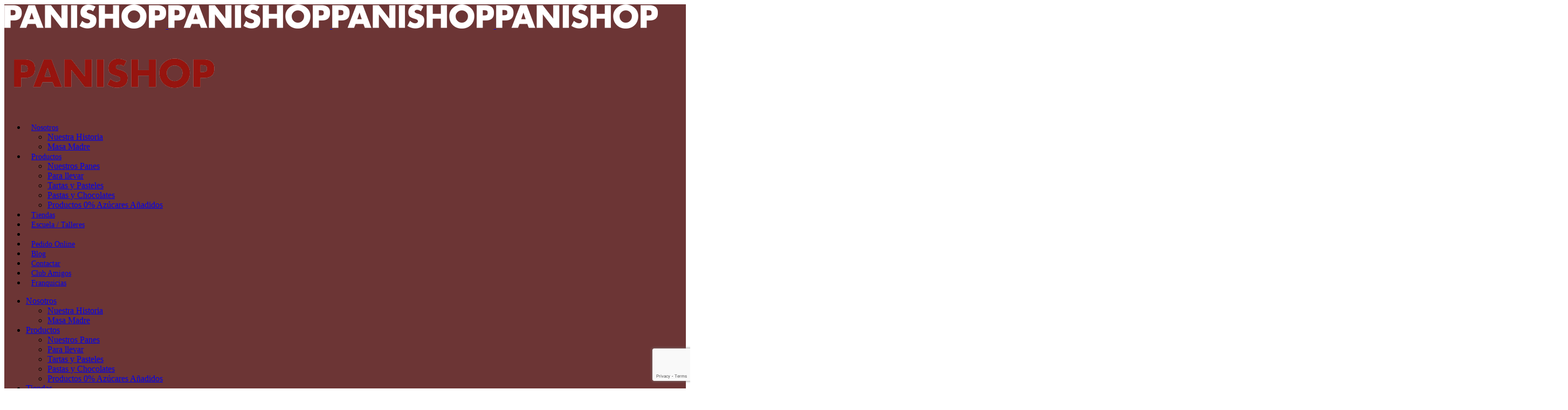

--- FILE ---
content_type: text/html; charset=UTF-8
request_url: https://panishop.com/2016/10/26/tradicional-torta-de-pan-con-aceite-de-oliva-virgen-extra/
body_size: 45388
content:
<!DOCTYPE html>
<html lang="es">
<head>
	<meta charset="UTF-8" />
	
				<meta name="viewport" content="width=device-width,initial-scale=1,user-scalable=no">
		            <link rel="shortcut icon" type="image/x-icon" href="https://panishop.com/wp-content/uploads/2017/05/favicon.png">
            <link rel="apple-touch-icon" href="https://panishop.com/wp-content/uploads/2017/05/favicon.png"/>
        
	<link rel="profile" href="http://gmpg.org/xfn/11" />
	<link rel="pingback" href="https://panishop.com/xmlrpc.php" />

	<meta name='robots' content='index, follow, max-image-preview:large, max-snippet:-1, max-video-preview:-1' />
	<style>img:is([sizes="auto" i], [sizes^="auto," i]) { contain-intrinsic-size: 3000px 1500px }</style>
	
	<!-- This site is optimized with the Yoast SEO plugin v24.8.1 - https://yoast.com/wordpress/plugins/seo/ -->
	<title>Tradicional torta de pan con aceite de oliva virgen extra - Panishop</title>
	<link rel="canonical" href="https://panishop.com/2016/10/26/tradicional-torta-de-pan-con-aceite-de-oliva-virgen-extra/" />
	<meta property="og:locale" content="es_ES" />
	<meta property="og:type" content="article" />
	<meta property="og:title" content="Tradicional torta de pan con aceite de oliva virgen extra - Panishop" />
	<meta property="og:description" content="No todos los días son iguales&#8230; Y por eso en Panishop tenemos un pan para cada momento. Para los días en los que el cordero u otro tipo de carne es la protagonista hemos preparado el pan de cañada. Se trata de un pan tradicional..." />
	<meta property="og:url" content="https://panishop.com/2016/10/26/tradicional-torta-de-pan-con-aceite-de-oliva-virgen-extra/" />
	<meta property="og:site_name" content="Panishop" />
	<meta property="article:publisher" content="https://www.facebook.com/PANISHOP/" />
	<meta property="article:published_time" content="2016-10-26T11:31:04+00:00" />
	<meta property="og:image" content="https://panishop.com/wp-content/uploads/2016/10/canada.jpg" />
	<meta property="og:image:width" content="2000" />
	<meta property="og:image:height" content="944" />
	<meta property="og:image:type" content="image/jpeg" />
	<meta name="author" content="gruporebola" />
	<meta name="twitter:card" content="summary_large_image" />
	<meta name="twitter:creator" content="@Panishop" />
	<meta name="twitter:site" content="@Panishop" />
	<meta name="twitter:label1" content="Escrito por" />
	<meta name="twitter:data1" content="gruporebola" />
	<meta name="twitter:label2" content="Tiempo de lectura" />
	<meta name="twitter:data2" content="1 minuto" />
	<script type="application/ld+json" class="yoast-schema-graph">{"@context":"https://schema.org","@graph":[{"@type":"WebPage","@id":"https://panishop.com/2016/10/26/tradicional-torta-de-pan-con-aceite-de-oliva-virgen-extra/","url":"https://panishop.com/2016/10/26/tradicional-torta-de-pan-con-aceite-de-oliva-virgen-extra/","name":"Tradicional torta de pan con aceite de oliva virgen extra - Panishop","isPartOf":{"@id":"https://panishop.com/#website"},"primaryImageOfPage":{"@id":"https://panishop.com/2016/10/26/tradicional-torta-de-pan-con-aceite-de-oliva-virgen-extra/#primaryimage"},"image":{"@id":"https://panishop.com/2016/10/26/tradicional-torta-de-pan-con-aceite-de-oliva-virgen-extra/#primaryimage"},"thumbnailUrl":"https://panishop.com/wp-content/uploads/2016/10/canada.jpg","datePublished":"2016-10-26T11:31:04+00:00","author":{"@id":"https://panishop.com/#/schema/person/76feb5e8ff5461fa2fbdf1d8300cb7e4"},"breadcrumb":{"@id":"https://panishop.com/2016/10/26/tradicional-torta-de-pan-con-aceite-de-oliva-virgen-extra/#breadcrumb"},"inLanguage":"es","potentialAction":[{"@type":"ReadAction","target":["https://panishop.com/2016/10/26/tradicional-torta-de-pan-con-aceite-de-oliva-virgen-extra/"]}]},{"@type":"ImageObject","inLanguage":"es","@id":"https://panishop.com/2016/10/26/tradicional-torta-de-pan-con-aceite-de-oliva-virgen-extra/#primaryimage","url":"https://panishop.com/wp-content/uploads/2016/10/canada.jpg","contentUrl":"https://panishop.com/wp-content/uploads/2016/10/canada.jpg","width":2000,"height":944},{"@type":"BreadcrumbList","@id":"https://panishop.com/2016/10/26/tradicional-torta-de-pan-con-aceite-de-oliva-virgen-extra/#breadcrumb","itemListElement":[{"@type":"ListItem","position":1,"name":"Portada","item":"https://panishop.com/"},{"@type":"ListItem","position":2,"name":"Tradicional torta de pan con aceite de oliva virgen extra"}]},{"@type":"WebSite","@id":"https://panishop.com/#website","url":"https://panishop.com/","name":"Panishop","description":"Desde 1902","potentialAction":[{"@type":"SearchAction","target":{"@type":"EntryPoint","urlTemplate":"https://panishop.com/?s={search_term_string}"},"query-input":{"@type":"PropertyValueSpecification","valueRequired":true,"valueName":"search_term_string"}}],"inLanguage":"es"},{"@type":"Person","@id":"https://panishop.com/#/schema/person/76feb5e8ff5461fa2fbdf1d8300cb7e4","name":"gruporebola","image":{"@type":"ImageObject","inLanguage":"es","@id":"https://panishop.com/#/schema/person/image/","url":"https://secure.gravatar.com/avatar/690f466ef5b1adff0a608edd8e729f26?s=96&d=mm&r=g","contentUrl":"https://secure.gravatar.com/avatar/690f466ef5b1adff0a608edd8e729f26?s=96&d=mm&r=g","caption":"gruporebola"}}]}</script>
	<!-- / Yoast SEO plugin. -->


<link rel='dns-prefetch' href='//meet.jit.si' />
<link rel='dns-prefetch' href='//fonts.googleapis.com' />
<link rel="alternate" type="application/rss+xml" title="Panishop &raquo; Feed" href="https://panishop.com/feed/" />
<link rel="alternate" type="application/rss+xml" title="Panishop &raquo; Feed de los comentarios" href="https://panishop.com/comments/feed/" />
<link rel="alternate" type="application/rss+xml" title="Panishop &raquo; Comentario Tradicional torta de pan con aceite de oliva virgen extra del feed" href="https://panishop.com/2016/10/26/tradicional-torta-de-pan-con-aceite-de-oliva-virgen-extra/feed/" />
<script type="text/javascript">
/* <![CDATA[ */
window._wpemojiSettings = {"baseUrl":"https:\/\/s.w.org\/images\/core\/emoji\/15.0.3\/72x72\/","ext":".png","svgUrl":"https:\/\/s.w.org\/images\/core\/emoji\/15.0.3\/svg\/","svgExt":".svg","source":{"concatemoji":"https:\/\/panishop.com\/wp-includes\/js\/wp-emoji-release.min.js?ver=6.7.2"}};
/*! This file is auto-generated */
!function(i,n){var o,s,e;function c(e){try{var t={supportTests:e,timestamp:(new Date).valueOf()};sessionStorage.setItem(o,JSON.stringify(t))}catch(e){}}function p(e,t,n){e.clearRect(0,0,e.canvas.width,e.canvas.height),e.fillText(t,0,0);var t=new Uint32Array(e.getImageData(0,0,e.canvas.width,e.canvas.height).data),r=(e.clearRect(0,0,e.canvas.width,e.canvas.height),e.fillText(n,0,0),new Uint32Array(e.getImageData(0,0,e.canvas.width,e.canvas.height).data));return t.every(function(e,t){return e===r[t]})}function u(e,t,n){switch(t){case"flag":return n(e,"\ud83c\udff3\ufe0f\u200d\u26a7\ufe0f","\ud83c\udff3\ufe0f\u200b\u26a7\ufe0f")?!1:!n(e,"\ud83c\uddfa\ud83c\uddf3","\ud83c\uddfa\u200b\ud83c\uddf3")&&!n(e,"\ud83c\udff4\udb40\udc67\udb40\udc62\udb40\udc65\udb40\udc6e\udb40\udc67\udb40\udc7f","\ud83c\udff4\u200b\udb40\udc67\u200b\udb40\udc62\u200b\udb40\udc65\u200b\udb40\udc6e\u200b\udb40\udc67\u200b\udb40\udc7f");case"emoji":return!n(e,"\ud83d\udc26\u200d\u2b1b","\ud83d\udc26\u200b\u2b1b")}return!1}function f(e,t,n){var r="undefined"!=typeof WorkerGlobalScope&&self instanceof WorkerGlobalScope?new OffscreenCanvas(300,150):i.createElement("canvas"),a=r.getContext("2d",{willReadFrequently:!0}),o=(a.textBaseline="top",a.font="600 32px Arial",{});return e.forEach(function(e){o[e]=t(a,e,n)}),o}function t(e){var t=i.createElement("script");t.src=e,t.defer=!0,i.head.appendChild(t)}"undefined"!=typeof Promise&&(o="wpEmojiSettingsSupports",s=["flag","emoji"],n.supports={everything:!0,everythingExceptFlag:!0},e=new Promise(function(e){i.addEventListener("DOMContentLoaded",e,{once:!0})}),new Promise(function(t){var n=function(){try{var e=JSON.parse(sessionStorage.getItem(o));if("object"==typeof e&&"number"==typeof e.timestamp&&(new Date).valueOf()<e.timestamp+604800&&"object"==typeof e.supportTests)return e.supportTests}catch(e){}return null}();if(!n){if("undefined"!=typeof Worker&&"undefined"!=typeof OffscreenCanvas&&"undefined"!=typeof URL&&URL.createObjectURL&&"undefined"!=typeof Blob)try{var e="postMessage("+f.toString()+"("+[JSON.stringify(s),u.toString(),p.toString()].join(",")+"));",r=new Blob([e],{type:"text/javascript"}),a=new Worker(URL.createObjectURL(r),{name:"wpTestEmojiSupports"});return void(a.onmessage=function(e){c(n=e.data),a.terminate(),t(n)})}catch(e){}c(n=f(s,u,p))}t(n)}).then(function(e){for(var t in e)n.supports[t]=e[t],n.supports.everything=n.supports.everything&&n.supports[t],"flag"!==t&&(n.supports.everythingExceptFlag=n.supports.everythingExceptFlag&&n.supports[t]);n.supports.everythingExceptFlag=n.supports.everythingExceptFlag&&!n.supports.flag,n.DOMReady=!1,n.readyCallback=function(){n.DOMReady=!0}}).then(function(){return e}).then(function(){var e;n.supports.everything||(n.readyCallback(),(e=n.source||{}).concatemoji?t(e.concatemoji):e.wpemoji&&e.twemoji&&(t(e.twemoji),t(e.wpemoji)))}))}((window,document),window._wpemojiSettings);
/* ]]> */
</script>
<link rel='stylesheet' id='layerslider-css' href='https://panishop.com/wp-content/plugins/LayerSlider/assets/static/layerslider/css/layerslider.css?ver=7.5.3' type='text/css' media='all' />
<link rel='stylesheet' id='ls-google-fonts-css' href='https://fonts.googleapis.com/css?family=Roboto+Slab:100,100i,200,200i,300,300i,400,400i,500,500i,600,600i,700,700i,800,800i,900,900i%7CRoboto:100,100i,200,200i,300,300i,400,400i,500,500i,600,600i,700,700i,800,800i,900,900i' type='text/css' media='all' />
<style id='wp-emoji-styles-inline-css' type='text/css'>

	img.wp-smiley, img.emoji {
		display: inline !important;
		border: none !important;
		box-shadow: none !important;
		height: 1em !important;
		width: 1em !important;
		margin: 0 0.07em !important;
		vertical-align: -0.1em !important;
		background: none !important;
		padding: 0 !important;
	}
</style>
<link rel='stylesheet' id='contact-form-7-css' href='https://panishop.com/wp-content/plugins/contact-form-7/includes/css/styles.css?ver=6.0.5' type='text/css' media='all' />
<link rel='stylesheet' id='flipdish_production_web_ordering_common_fixes-css' href='https://panishop.com/wp-content/plugins/flipdish-ordering-system/includes/common-fixes.css?ver=1.0.0' type='text/css' media='all' />
<style id='woocommerce-inline-inline-css' type='text/css'>
.woocommerce form .form-row .required { visibility: visible; }
</style>
<link rel='stylesheet' id='frontGlovoCss-css' href='https://panishop.com/wp-content/plugins/woo-glovo-shipping/assets/css/front.css?ver=3.0.1' type='text/css' media='all' />
<link rel='stylesheet' id='brands-styles-css' href='https://panishop.com/wp-content/plugins/woocommerce/assets/css/brands.css?ver=9.7.1' type='text/css' media='all' />
<link rel='stylesheet' id='mediaelement-css' href='https://panishop.com/wp-includes/js/mediaelement/mediaelementplayer-legacy.min.css?ver=4.2.17' type='text/css' media='all' />
<link rel='stylesheet' id='wp-mediaelement-css' href='https://panishop.com/wp-includes/js/mediaelement/wp-mediaelement.min.css?ver=6.7.2' type='text/css' media='all' />
<link rel='stylesheet' id='bridge-default-style-css' href='https://panishop.com/wp-content/themes/bridge/style.css?ver=6.7.2' type='text/css' media='all' />
<link rel='stylesheet' id='bridge-qode-font_awesome-css' href='https://panishop.com/wp-content/themes/bridge/css/font-awesome/css/font-awesome.min.css?ver=6.7.2' type='text/css' media='all' />
<link rel='stylesheet' id='bridge-qode-font_elegant-css' href='https://panishop.com/wp-content/themes/bridge/css/elegant-icons/style.min.css?ver=6.7.2' type='text/css' media='all' />
<link rel='stylesheet' id='bridge-qode-linea_icons-css' href='https://panishop.com/wp-content/themes/bridge/css/linea-icons/style.css?ver=6.7.2' type='text/css' media='all' />
<link rel='stylesheet' id='bridge-qode-dripicons-css' href='https://panishop.com/wp-content/themes/bridge/css/dripicons/dripicons.css?ver=6.7.2' type='text/css' media='all' />
<link rel='stylesheet' id='bridge-qode-kiko-css' href='https://panishop.com/wp-content/themes/bridge/css/kiko/kiko-all.css?ver=6.7.2' type='text/css' media='all' />
<link rel='stylesheet' id='bridge-qode-font_awesome_5-css' href='https://panishop.com/wp-content/themes/bridge/css/font-awesome-5/css/font-awesome-5.min.css?ver=6.7.2' type='text/css' media='all' />
<link rel='stylesheet' id='bridge-stylesheet-css' href='https://panishop.com/wp-content/themes/bridge/css/stylesheet.min.css?ver=6.7.2' type='text/css' media='all' />
<style id='bridge-stylesheet-inline-css' type='text/css'>
   .postid-1002.disabled_footer_top .footer_top_holder, .postid-1002.disabled_footer_bottom .footer_bottom_holder { display: none;}


</style>
<link rel='stylesheet' id='bridge-woocommerce-css' href='https://panishop.com/wp-content/themes/bridge/css/woocommerce.min.css?ver=6.7.2' type='text/css' media='all' />
<link rel='stylesheet' id='bridge-woocommerce-responsive-css' href='https://panishop.com/wp-content/themes/bridge/css/woocommerce_responsive.min.css?ver=6.7.2' type='text/css' media='all' />
<link rel='stylesheet' id='bridge-print-css' href='https://panishop.com/wp-content/themes/bridge/css/print.css?ver=6.7.2' type='text/css' media='all' />
<link rel='stylesheet' id='bridge-style-dynamic-css' href='https://panishop.com/wp-content/themes/bridge/css/style_dynamic.css?ver=1744354217' type='text/css' media='all' />
<link rel='stylesheet' id='bridge-responsive-css' href='https://panishop.com/wp-content/themes/bridge/css/responsive.min.css?ver=6.7.2' type='text/css' media='all' />
<link rel='stylesheet' id='bridge-style-dynamic-responsive-css' href='https://panishop.com/wp-content/themes/bridge/css/style_dynamic_responsive.css?ver=1744354217' type='text/css' media='all' />
<style id='bridge-style-dynamic-responsive-inline-css' type='text/css'>
.ui-datepicker {
 z-index: 9999 !important;
}
.q_progress_bar .progress_title_holder {
    margin: 0 0 11px;
}

 nav.main_menu>ul>li.active>a>span:not(.plus) {
position: relative;
display: inline-block;
vertical-align: middle;
padding: 12px 23px;
border-radius: 3px;
background-color: #fff;
}

header:not(.with_hover_bg_color) nav.main_menu > ul > li:hover > a{
    opacity: 1;
}

.footer_top .widget_nav_menu ul li {
    padding: 0;
}

.footer_bottom a, .footer_bottom ul li a {
    color: #fff;
}

.testimonial_title_holder h5 {
    font-size: 25px;
}

p.testimonial_author {
    font-family: 'Arvo', serif;
}

.testimonials_c_holder .testimonial_content_inner {
    padding: 53px 45px 44px;
}

.testimonials_c_holder .testimonial_content_inner .testimonial_image_holder {
    margin-bottom: 16px;
}

.testimonials_c_holder .testimonial_content_inner .testimonial_rating_holder {
    margin: 27px 0 19px;
}

.testimonials_c_holder .testimonial_content_inner .testimonial_author {
    margin-top: 23px;
}

.wpcf7 form.wpcf7-form p {
    margin-bottom: 12px;
}

.qode-lower-section-z-index .full_section_inner {
z-index: 19;
}

 @media only screen and (min-width: 767px){
.qode-info-card .qode-info-card-image,
.qode-info-card .qode-info-card-text-holder { border-right: 1px solid #eeedee; }
.portfolio_single .column1{width: 50.66%;}
.portfolio_single .column2{width: 49.33%;}
}


@media only screen and (max-width: 600px) {
.subtitle { display: none; }
.title.title_size_medium h1 { font-size: 30px; line-height: 31px;}
.single-portfolio_page .content .container .container_inner { padding: 60px 0 !important;}

}

@media only screen and (max-width: 1000px){
.q_logo img.mobile {margin: -40px auto !important;}
.ls_inicio .tit_masa_madre h1{ margin: -40px auto !important; font-size: 48px !important;}
}

@media only screen and  (min-width: 999px) and  (max-width: 1400px) {
nav.main_menu > ul > li > a { font-size: 14px !important;  padding: 0 10px;}
.q_logo img{height:60% !important; top:-35% !important;}
}

.header_top_bottom_holder {
    position: relative;
    background-color: rgba(72,3,3,0.8) 
}

.q_logo a {
    height: 34px !important;
}

.derecha-home .qode-qbutton-main-color span{color:#3c3c3c !important;}

.portfolio_single .portfolio_categories{display:none; visibility:hidden;}

#addressInput { padding: 10px 10px 10px 10px !important; background:none !important; }
#searchForm{margin:10px 0 100px 0 !important}
.searchResultsTable td, .results_row_left_column .location_name {line-height: 20px !important; font-size: 14px !important;}

.projects_holder.hover_text article .hover_feature_holder_title .portfolio_title { color: #fff; }

.q_icon_with_title {
    display: block;
    position: relative;
    margin: 0 30px 0 0;
    float: left;
}
.q_icon_with_title .icon_title_holder {
  float: left;
}
.q_icon_with_title .icon_text_holder .icon_title_holder .icon_title {
    width: initial;
    font-size: 16px;
    color: #777;
}
.qode-accordion-content-inner .vc_empty_space{clear:both;}
.portfolio_navigation .portfolio_next, .portfolio_navigation .portfolio_prev {
    top: 15px;
}
.drop_down .narrow .second .inner ul li {
    width: 275px;
}
.single-portfolio_page .jp-relatedposts{display:none; visibility:hidden;}
div.wpcf7-response-output {
    color: #3a3a3a;
    border: solid 1px #3a3a3a !important;
    background: #efefef;
}
.page-id-2405 .header_top_bottom_holder, .parent-pageid-2405 .header_top_bottom_holder{background-color: rgba(28,28,28,0.8) !important;}
.texto_paja em{font-size:0.8em;}
.ls_inicio .ls-nav-next:after {left: 26px !important; }
.ls_inicio .ls-nav-prev:after {left: 18px !important; }
.ls-clip{clip:auto !important;}

@media only screen and  (max-width: 1400px) {
.ls_inicio h1{font-size:64px;}
.ls_inicio h3{font-size:18px !important;}
}

/* Events */

.single-ajde_events #eventon_comments {display: none; visibility:hidden;}
.evo_page_body { margin: 100px auto; }
.eventon_fullcal .eventon_fc_days .evo_fc_day.on_focus{background-color:#f8c7ca !important; color:#8a0e0d !important;}
.eventon_fc_days .evo_fc_day.today:before { background-color: #8a0e0d !important;}
.eventon_fc_days .evo_fc_day.has_events, .eventon_fc_daynames .evo_fc_day {color: #8a0e0d !important; }
.ajde_evcal_calendar #evcal_head.calendar_header #evcal_cur{color: #7c7c7c !important;}

/* Checkout */

.woocommerce form.checkout .col2-set p.form-row label, .woocommerce table.cart div.coupon label, .woocommerce-page table.cart div.coupon label { display: block !important; margin-bottom: 10px;}
.select2-container--default {float:left;  margin-bottom: 10px; width:100% !important;}
.hasDatepicker{border:solid 1px #cfcfcf !important; background:#fff !important;}
.woocommerce-cart .woocommerce-shipping-destination{display:none; visibility:hidden;}
.ui-datepicker.pickup-location-appointment-datepicker .ui-datepicker-header {background: rgba(72,3,3,0.8);}
.woocommerce div.cart-collaterals h2 a{font-size:20px !important;}
#szbd_message{border: solid 1px #333 !important; padding: 5px !important;width: 100%;height: 100%;display: block;}

/* VEX - GLOVO y Recogida */
#tienda_seleccionada_recojovex{
    border: 1px solid rgb(170, 170, 170);
    background-color: rgb(255, 255, 255);
    border-radius: 0.313rem;
    padding: 0.625rem;
    margin-top: 0.625rem;
    min-width: 13.188rem;
}
    
</style>
<link rel='stylesheet' id='js_composer_front-css' href='https://panishop.com/wp-content/plugins/js_composer/assets/css/js_composer.min.css?ver=6.13.0' type='text/css' media='all' />
<link rel='stylesheet' id='bridge-style-handle-google-fonts-css' href='https://fonts.googleapis.com/css?family=Raleway%3A100%2C200%2C300%2C400%2C500%2C600%2C700%2C800%2C900%2C100italic%2C300italic%2C400italic%2C700italic%7CArvo%3A100%2C200%2C300%2C400%2C500%2C600%2C700%2C800%2C900%2C100italic%2C300italic%2C400italic%2C700italic%7CJosefin+Sans%3A100%2C200%2C300%2C400%2C500%2C600%2C700%2C800%2C900%2C100italic%2C300italic%2C400italic%2C700italic%7COpen+Sans%3A100%2C200%2C300%2C400%2C500%2C600%2C700%2C800%2C900%2C100italic%2C300italic%2C400italic%2C700italic&#038;subset=latin%2Clatin-ext&#038;ver=1.0.0' type='text/css' media='all' />
<link rel='stylesheet' id='bridge-core-dashboard-style-css' href='https://panishop.com/wp-content/plugins/bridge-core/modules/core-dashboard/assets/css/core-dashboard.min.css?ver=6.7.2' type='text/css' media='all' />
<link rel='stylesheet' id='evcal_google_fonts-css' href='https://fonts.googleapis.com/css?family=Noto+Sans%3A400%2C400italic%2C700%7CPoppins%3A700%2C800%2C900&#038;subset=latin%2Clatin-ext&#038;ver=4.9.3' type='text/css' media='all' />
<link rel='stylesheet' id='evcal_cal_default-css' href='//panishop.com/wp-content/plugins/eventON/assets/css/eventon_styles.css?ver=4.9.3' type='text/css' media='all' />
<link rel='stylesheet' id='evo_font_icons-css' href='//panishop.com/wp-content/plugins/eventON/assets/fonts/all.css?ver=4.9.3' type='text/css' media='all' />
<link rel='stylesheet' id='evo_RS_styles-css' href='//panishop.com/wp-content/plugins/eventon-rsvp/assets/RS_styles.css?ver=3.0.7' type='text/css' media='all' />
<link rel='stylesheet' id='evo_TX_styles-css' href='//panishop.com/wp-content/plugins/eventon-tickets/assets/tx_styles.css?ver=2.4' type='text/css' media='all' />
<link rel='stylesheet' id='eventon_dynamic_styles-css' href='//panishop.com/wp-content/plugins/eventON/assets/css/eventon_dynamic_styles.css?ver=4.9.3' type='text/css' media='all' />
<style id='akismet-widget-style-inline-css' type='text/css'>

			.a-stats {
				--akismet-color-mid-green: #357b49;
				--akismet-color-white: #fff;
				--akismet-color-light-grey: #f6f7f7;

				max-width: 350px;
				width: auto;
			}

			.a-stats * {
				all: unset;
				box-sizing: border-box;
			}

			.a-stats strong {
				font-weight: 600;
			}

			.a-stats a.a-stats__link,
			.a-stats a.a-stats__link:visited,
			.a-stats a.a-stats__link:active {
				background: var(--akismet-color-mid-green);
				border: none;
				box-shadow: none;
				border-radius: 8px;
				color: var(--akismet-color-white);
				cursor: pointer;
				display: block;
				font-family: -apple-system, BlinkMacSystemFont, 'Segoe UI', 'Roboto', 'Oxygen-Sans', 'Ubuntu', 'Cantarell', 'Helvetica Neue', sans-serif;
				font-weight: 500;
				padding: 12px;
				text-align: center;
				text-decoration: none;
				transition: all 0.2s ease;
			}

			/* Extra specificity to deal with TwentyTwentyOne focus style */
			.widget .a-stats a.a-stats__link:focus {
				background: var(--akismet-color-mid-green);
				color: var(--akismet-color-white);
				text-decoration: none;
			}

			.a-stats a.a-stats__link:hover {
				filter: brightness(110%);
				box-shadow: 0 4px 12px rgba(0, 0, 0, 0.06), 0 0 2px rgba(0, 0, 0, 0.16);
			}

			.a-stats .count {
				color: var(--akismet-color-white);
				display: block;
				font-size: 1.5em;
				line-height: 1.4;
				padding: 0 13px;
				white-space: nowrap;
			}
		
</style>
<link rel='stylesheet' id='evo_fc_styles-css' href='https://panishop.com/wp-content/plugins/eventon-full-cal/assets/fc_styles.css?ver=2.1.3' type='text/css' media='all' />
<link rel='stylesheet' id='moove_gdpr_frontend-css' href='https://panishop.com/wp-content/plugins/gdpr-cookie-compliance/dist/styles/gdpr-main.css?ver=4.16.1' type='text/css' media='all' />
<style id='moove_gdpr_frontend-inline-css' type='text/css'>
#moove_gdpr_cookie_modal,#moove_gdpr_cookie_info_bar,.gdpr_cookie_settings_shortcode_content{font-family:Nunito,sans-serif}#moove_gdpr_save_popup_settings_button{background-color:#373737;color:#fff}#moove_gdpr_save_popup_settings_button:hover{background-color:#000}#moove_gdpr_cookie_info_bar .moove-gdpr-info-bar-container .moove-gdpr-info-bar-content a.mgbutton,#moove_gdpr_cookie_info_bar .moove-gdpr-info-bar-container .moove-gdpr-info-bar-content button.mgbutton{background-color:#8a0e0d}#moove_gdpr_cookie_modal .moove-gdpr-modal-content .moove-gdpr-modal-footer-content .moove-gdpr-button-holder a.mgbutton,#moove_gdpr_cookie_modal .moove-gdpr-modal-content .moove-gdpr-modal-footer-content .moove-gdpr-button-holder button.mgbutton,.gdpr_cookie_settings_shortcode_content .gdpr-shr-button.button-green{background-color:#8a0e0d;border-color:#8a0e0d}#moove_gdpr_cookie_modal .moove-gdpr-modal-content .moove-gdpr-modal-footer-content .moove-gdpr-button-holder a.mgbutton:hover,#moove_gdpr_cookie_modal .moove-gdpr-modal-content .moove-gdpr-modal-footer-content .moove-gdpr-button-holder button.mgbutton:hover,.gdpr_cookie_settings_shortcode_content .gdpr-shr-button.button-green:hover{background-color:#fff;color:#8a0e0d}#moove_gdpr_cookie_modal .moove-gdpr-modal-content .moove-gdpr-modal-close i,#moove_gdpr_cookie_modal .moove-gdpr-modal-content .moove-gdpr-modal-close span.gdpr-icon{background-color:#8a0e0d;border:1px solid #8a0e0d}#moove_gdpr_cookie_info_bar span.change-settings-button.focus-g,#moove_gdpr_cookie_info_bar span.change-settings-button:focus,#moove_gdpr_cookie_info_bar button.change-settings-button.focus-g,#moove_gdpr_cookie_info_bar button.change-settings-button:focus{-webkit-box-shadow:0 0 1px 3px #8a0e0d;-moz-box-shadow:0 0 1px 3px #8a0e0d;box-shadow:0 0 1px 3px #8a0e0d}#moove_gdpr_cookie_modal .moove-gdpr-modal-content .moove-gdpr-modal-close i:hover,#moove_gdpr_cookie_modal .moove-gdpr-modal-content .moove-gdpr-modal-close span.gdpr-icon:hover,#moove_gdpr_cookie_info_bar span[data-href]>u.change-settings-button{color:#8a0e0d}#moove_gdpr_cookie_modal .moove-gdpr-modal-content .moove-gdpr-modal-left-content #moove-gdpr-menu li.menu-item-selected a span.gdpr-icon,#moove_gdpr_cookie_modal .moove-gdpr-modal-content .moove-gdpr-modal-left-content #moove-gdpr-menu li.menu-item-selected button span.gdpr-icon{color:inherit}#moove_gdpr_cookie_modal .moove-gdpr-modal-content .moove-gdpr-modal-left-content #moove-gdpr-menu li a span.gdpr-icon,#moove_gdpr_cookie_modal .moove-gdpr-modal-content .moove-gdpr-modal-left-content #moove-gdpr-menu li button span.gdpr-icon{color:inherit}#moove_gdpr_cookie_modal .gdpr-acc-link{line-height:0;font-size:0;color:transparent;position:absolute}#moove_gdpr_cookie_modal .moove-gdpr-modal-content .moove-gdpr-modal-close:hover i,#moove_gdpr_cookie_modal .moove-gdpr-modal-content .moove-gdpr-modal-left-content #moove-gdpr-menu li a,#moove_gdpr_cookie_modal .moove-gdpr-modal-content .moove-gdpr-modal-left-content #moove-gdpr-menu li button,#moove_gdpr_cookie_modal .moove-gdpr-modal-content .moove-gdpr-modal-left-content #moove-gdpr-menu li button i,#moove_gdpr_cookie_modal .moove-gdpr-modal-content .moove-gdpr-modal-left-content #moove-gdpr-menu li a i,#moove_gdpr_cookie_modal .moove-gdpr-modal-content .moove-gdpr-tab-main .moove-gdpr-tab-main-content a:hover,#moove_gdpr_cookie_info_bar.moove-gdpr-dark-scheme .moove-gdpr-info-bar-container .moove-gdpr-info-bar-content a.mgbutton:hover,#moove_gdpr_cookie_info_bar.moove-gdpr-dark-scheme .moove-gdpr-info-bar-container .moove-gdpr-info-bar-content button.mgbutton:hover,#moove_gdpr_cookie_info_bar.moove-gdpr-dark-scheme .moove-gdpr-info-bar-container .moove-gdpr-info-bar-content a:hover,#moove_gdpr_cookie_info_bar.moove-gdpr-dark-scheme .moove-gdpr-info-bar-container .moove-gdpr-info-bar-content button:hover,#moove_gdpr_cookie_info_bar.moove-gdpr-dark-scheme .moove-gdpr-info-bar-container .moove-gdpr-info-bar-content span.change-settings-button:hover,#moove_gdpr_cookie_info_bar.moove-gdpr-dark-scheme .moove-gdpr-info-bar-container .moove-gdpr-info-bar-content button.change-settings-button:hover,#moove_gdpr_cookie_info_bar.moove-gdpr-dark-scheme .moove-gdpr-info-bar-container .moove-gdpr-info-bar-content u.change-settings-button:hover,#moove_gdpr_cookie_info_bar span[data-href]>u.change-settings-button,#moove_gdpr_cookie_info_bar.moove-gdpr-dark-scheme .moove-gdpr-info-bar-container .moove-gdpr-info-bar-content a.mgbutton.focus-g,#moove_gdpr_cookie_info_bar.moove-gdpr-dark-scheme .moove-gdpr-info-bar-container .moove-gdpr-info-bar-content button.mgbutton.focus-g,#moove_gdpr_cookie_info_bar.moove-gdpr-dark-scheme .moove-gdpr-info-bar-container .moove-gdpr-info-bar-content a.focus-g,#moove_gdpr_cookie_info_bar.moove-gdpr-dark-scheme .moove-gdpr-info-bar-container .moove-gdpr-info-bar-content button.focus-g,#moove_gdpr_cookie_info_bar.moove-gdpr-dark-scheme .moove-gdpr-info-bar-container .moove-gdpr-info-bar-content a.mgbutton:focus,#moove_gdpr_cookie_info_bar.moove-gdpr-dark-scheme .moove-gdpr-info-bar-container .moove-gdpr-info-bar-content button.mgbutton:focus,#moove_gdpr_cookie_info_bar.moove-gdpr-dark-scheme .moove-gdpr-info-bar-container .moove-gdpr-info-bar-content a:focus,#moove_gdpr_cookie_info_bar.moove-gdpr-dark-scheme .moove-gdpr-info-bar-container .moove-gdpr-info-bar-content button:focus,#moove_gdpr_cookie_info_bar.moove-gdpr-dark-scheme .moove-gdpr-info-bar-container .moove-gdpr-info-bar-content span.change-settings-button.focus-g,span.change-settings-button:focus,button.change-settings-button.focus-g,button.change-settings-button:focus,#moove_gdpr_cookie_info_bar.moove-gdpr-dark-scheme .moove-gdpr-info-bar-container .moove-gdpr-info-bar-content u.change-settings-button.focus-g,#moove_gdpr_cookie_info_bar.moove-gdpr-dark-scheme .moove-gdpr-info-bar-container .moove-gdpr-info-bar-content u.change-settings-button:focus{color:#8a0e0d}#moove_gdpr_cookie_modal .moove-gdpr-branding.focus-g span,#moove_gdpr_cookie_modal .moove-gdpr-modal-content .moove-gdpr-tab-main a.focus-g{color:#8a0e0d}#moove_gdpr_cookie_modal.gdpr_lightbox-hide{display:none}
</style>
<script type="text/javascript" src="https://panishop.com/wp-includes/js/jquery/jquery.min.js?ver=3.7.1" id="jquery-core-js"></script>
<script type="text/javascript" src="https://panishop.com/wp-includes/js/jquery/jquery-migrate.min.js?ver=3.4.1" id="jquery-migrate-js"></script>
<script type="text/javascript" id="layerslider-utils-js-extra">
/* <![CDATA[ */
var LS_Meta = {"v":"7.5.3","fixGSAP":"1"};
/* ]]> */
</script>
<script type="text/javascript" src="https://panishop.com/wp-content/plugins/LayerSlider/assets/static/layerslider/js/layerslider.utils.js?ver=7.5.3" id="layerslider-utils-js"></script>
<script type="text/javascript" src="https://panishop.com/wp-content/plugins/LayerSlider/assets/static/layerslider/js/layerslider.kreaturamedia.jquery.js?ver=7.5.3" id="layerslider-js"></script>
<script type="text/javascript" src="https://panishop.com/wp-content/plugins/LayerSlider/assets/static/layerslider/js/layerslider.transitions.js?ver=7.5.3" id="layerslider-transitions-js"></script>
<script type="text/javascript" src="https://panishop.com/wp-content/plugins/woocommerce/assets/js/jquery-blockui/jquery.blockUI.min.js?ver=2.7.0-wc.9.7.1" id="jquery-blockui-js" data-wp-strategy="defer"></script>
<script type="text/javascript" id="wc-add-to-cart-js-extra">
/* <![CDATA[ */
var wc_add_to_cart_params = {"ajax_url":"\/wp-admin\/admin-ajax.php","wc_ajax_url":"\/?wc-ajax=%%endpoint%%","i18n_view_cart":"Ver carrito","cart_url":"https:\/\/panishop.com\/carrito\/","is_cart":"","cart_redirect_after_add":"yes"};
/* ]]> */
</script>
<script type="text/javascript" src="https://panishop.com/wp-content/plugins/woocommerce/assets/js/frontend/add-to-cart.min.js?ver=9.7.1" id="wc-add-to-cart-js" data-wp-strategy="defer"></script>
<script type="text/javascript" src="https://panishop.com/wp-content/plugins/woocommerce/assets/js/js-cookie/js.cookie.min.js?ver=2.1.4-wc.9.7.1" id="js-cookie-js" defer="defer" data-wp-strategy="defer"></script>
<script type="text/javascript" id="woocommerce-js-extra">
/* <![CDATA[ */
var woocommerce_params = {"ajax_url":"\/wp-admin\/admin-ajax.php","wc_ajax_url":"\/?wc-ajax=%%endpoint%%","i18n_password_show":"Mostrar contrase\u00f1a","i18n_password_hide":"Ocultar contrase\u00f1a"};
/* ]]> */
</script>
<script type="text/javascript" src="https://panishop.com/wp-content/plugins/woocommerce/assets/js/frontend/woocommerce.min.js?ver=9.7.1" id="woocommerce-js" defer="defer" data-wp-strategy="defer"></script>
<script type="text/javascript" src="https://panishop.com/wp-content/plugins/js_composer/assets/js/vendors/woocommerce-add-to-cart.js?ver=6.13.0" id="vc_woocommerce-add-to-cart-js-js"></script>
<script type="text/javascript" src="https://panishop.com/wp-content/plugins/woocommerce/assets/js/select2/select2.full.min.js?ver=4.0.3-wc.9.7.1" id="select2-js" defer="defer" data-wp-strategy="defer"></script>
<script type="text/javascript" id="evo-inlinescripts-header-js-after">
/* <![CDATA[ */
jQuery(document).ready(function($){});
/* ]]> */
</script>
<meta name="generator" content="Powered by LayerSlider 7.5.3 - Build Heros, Sliders, and Popups. Create Animations and Beautiful, Rich Web Content as Easy as Never Before on WordPress." />
<!-- LayerSlider updates and docs at: https://layerslider.com -->
<link rel="https://api.w.org/" href="https://panishop.com/wp-json/" /><link rel="alternate" title="JSON" type="application/json" href="https://panishop.com/wp-json/wp/v2/posts/1002" /><link rel="EditURI" type="application/rsd+xml" title="RSD" href="https://panishop.com/xmlrpc.php?rsd" />
<meta name="generator" content="WordPress 6.7.2" />
<meta name="generator" content="WooCommerce 9.7.1" />
<link rel='shortlink' href='https://panishop.com/?p=1002' />
<link rel="alternate" title="oEmbed (JSON)" type="application/json+oembed" href="https://panishop.com/wp-json/oembed/1.0/embed?url=https%3A%2F%2Fpanishop.com%2F2016%2F10%2F26%2Ftradicional-torta-de-pan-con-aceite-de-oliva-virgen-extra%2F" />
<link rel="alternate" title="oEmbed (XML)" type="text/xml+oembed" href="https://panishop.com/wp-json/oembed/1.0/embed?url=https%3A%2F%2Fpanishop.com%2F2016%2F10%2F26%2Ftradicional-torta-de-pan-con-aceite-de-oliva-virgen-extra%2F&#038;format=xml" />
<!-- HFCM by 99 Robots - Snippet # 1: Analytics GA4 -->
<!-- Google tag (gtag.js) --> <script async src="https://www.googletagmanager.com/gtag/js?id=G-CLRZ2DF7G2"></script> <script> window.dataLayer = window.dataLayer || []; function gtag(){dataLayer.push(arguments);} gtag('js', new Date()); gtag('config', 'G-CLRZ2DF7G2'); </script>
<!-- /end HFCM by 99 Robots -->
	<noscript><style>.woocommerce-product-gallery{ opacity: 1 !important; }</style></noscript>
	<meta name="generator" content="Powered by WPBakery Page Builder - drag and drop page builder for WordPress."/>
<style class='wp-fonts-local' type='text/css'>
@font-face{font-family:Inter;font-style:normal;font-weight:300 900;font-display:fallback;src:url('https://panishop.com/wp-content/plugins/woocommerce/assets/fonts/Inter-VariableFont_slnt,wght.woff2') format('woff2');font-stretch:normal;}
@font-face{font-family:Cardo;font-style:normal;font-weight:400;font-display:fallback;src:url('https://panishop.com/wp-content/plugins/woocommerce/assets/fonts/cardo_normal_400.woff2') format('woff2');}
</style>
<noscript><style> .wpb_animate_when_almost_visible { opacity: 1; }</style></noscript></head>

<body class="post-template-default single single-post postid-1002 single-format-standard theme-bridge bridge-core-3.0.9 woocommerce-no-js  qode_grid_1300 footer_responsive_adv columns-3 qode-theme-ver-29.7 qode-theme-bridge qode_header_in_grid wpb-js-composer js-comp-ver-6.13.0 vc_responsive" itemscope itemtype="http://schema.org/WebPage">



	<div class="ajax_loader"><div class="ajax_loader_1"><div class="pulse"></div></div></div>
	
<div class="wrapper">
	<div class="wrapper_inner">

    
		<!-- Google Analytics start -->
				<!-- Google Analytics end -->

		
	<header class=" scroll_header_top_area  stick transparent with_border page_header">
	<div class="header_inner clearfix">
				<div class="header_top_bottom_holder">
			
			<div class="header_bottom clearfix" style=' background-color:rgba(255, 255, 255, 0);' >
								<div class="container">
					<div class="container_inner clearfix">
																				<div class="header_inner_left">
																	<div class="mobile_menu_button">
		<span>
			<i class="qode_icon_font_awesome fa fa-bars " ></i>		</span>
	</div>
								<div class="logo_wrapper" >
	<div class="q_logo">
		<a itemprop="url" href="https://panishop.com/" >
             <img itemprop="image" class="normal" src="https://panishop.com/wp-content/uploads/2017/05/logo-panishop.png" alt="Logo"> 			 <img itemprop="image" class="light" src="https://panishop.com/wp-content/uploads/2017/05/logo-panishop.png" alt="Logo"/> 			 <img itemprop="image" class="dark" src="https://panishop.com/wp-content/uploads/2017/05/logo-panishop.png" alt="Logo"/> 			 <img itemprop="image" class="sticky" src="https://panishop.com/wp-content/uploads/2017/05/logo-panishop.png" alt="Logo"/> 			 <img itemprop="image" class="mobile" src="https://panishop.com/wp-content/uploads/2017/07/logoPANISHOP.png" alt="Logo"/> 					</a>
	</div>
	</div>															</div>
															<div class="header_inner_right">
									<div class="side_menu_button_wrapper right">
																														<div class="side_menu_button">
																																	
										</div>
									</div>
								</div>
							
							
							<nav class="main_menu drop_down right">
								<ul id="menu-main-menu" class=""><li id="nav-menu-item-1584" class="menu-item menu-item-type-post_type menu-item-object-page menu-item-has-children  has_sub narrow"><a href="https://panishop.com/nosotros/" class=""><i class="menu_icon blank fa"></i><span>Nosotros</span><span class="plus"></span></a>
<div class="second"><div class="inner"><ul>
	<li id="nav-menu-item-2648" class="menu-item menu-item-type-post_type menu-item-object-page "><a href="https://panishop.com/nosotros/" class=""><i class="menu_icon blank fa"></i><span>Nuestra Historia</span><span class="plus"></span></a></li>
	<li id="nav-menu-item-1580" class="menu-item menu-item-type-post_type menu-item-object-page "><a href="https://panishop.com/masamadre/" class=""><i class="menu_icon blank fa"></i><span>Masa Madre</span><span class="plus"></span></a></li>
</ul></div></div>
</li>
<li id="nav-menu-item-1581" class="menu-item menu-item-type-post_type menu-item-object-page menu-item-has-children  has_sub narrow"><a href="https://panishop.com/productos-panishop/" class=""><i class="menu_icon blank fa"></i><span>Productos</span><span class="plus"></span></a>
<div class="second"><div class="inner"><ul>
	<li id="nav-menu-item-2281" class="menu-item menu-item-type-custom menu-item-object-custom "><a href="https://panishop.com/productos-panishop/slow-baking/" class=""><i class="menu_icon blank fa"></i><span>Nuestros Panes</span><span class="plus"></span></a></li>
	<li id="nav-menu-item-1582" class="menu-item menu-item-type-post_type menu-item-object-page "><a href="https://panishop.com/catering/" class=""><i class="menu_icon blank fa"></i><span>Para llevar</span><span class="plus"></span></a></li>
	<li id="nav-menu-item-2282" class="menu-item menu-item-type-custom menu-item-object-custom "><a href="https://panishop.com/productos-panishop/tartas-pasteles/" class=""><i class="menu_icon blank fa"></i><span>Tartas y Pasteles</span><span class="plus"></span></a></li>
	<li id="nav-menu-item-2283" class="menu-item menu-item-type-custom menu-item-object-custom "><a href="https://panishop.com/productos-panishop/pastas-y-chocolates/" class=""><i class="menu_icon blank fa"></i><span>Pastas y Chocolates</span><span class="plus"></span></a></li>
	<li id="nav-menu-item-2764" class="menu-item menu-item-type-post_type menu-item-object-page "><a href="https://panishop.com/productos-panishop/productos-0-azucares/" class=""><i class="menu_icon blank fa"></i><span>Productos 0% Azúcares Añadidos</span><span class="plus"></span></a></li>
</ul></div></div>
</li>
<li id="nav-menu-item-1578" class="menu-item menu-item-type-post_type menu-item-object-page  narrow"><a href="https://panishop.com/tiendas-3/" class=""><i class="menu_icon blank fa"></i><span>Tiendas</span><span class="plus"></span></a></li>
<li id="nav-menu-item-7011" class="menu-item menu-item-type-post_type menu-item-object-page  narrow"><a href="https://panishop.com/cursos-talleres-escuela/" class=""><i class="menu_icon blank fa"></i><span>Escuela / Talleres</span><span class="plus"></span></a></li>
<li id="nav-menu-item-2649" class="menu-item menu-item-type-post_type menu-item-object-page  narrow"></li>
<li id="nav-menu-item-24782" class="menu-item menu-item-type-post_type menu-item-object-page  narrow"><a href="https://panishop.com/pedido-online/" class=""><i class="menu_icon blank fa"></i><span>Pedido Online</span><span class="plus"></span></a></li>
<li id="nav-menu-item-1579" class="menu-item menu-item-type-post_type menu-item-object-page  narrow"><a href="https://panishop.com/blog/" class=""><i class="menu_icon blank fa"></i><span>Blog</span><span class="plus"></span></a></li>
<li id="nav-menu-item-1583" class="menu-item menu-item-type-post_type menu-item-object-page  narrow"><a href="https://panishop.com/contactar/" class=""><i class="menu_icon blank fa"></i><span>Contactar</span><span class="plus"></span></a></li>
<li id="nav-menu-item-45696" class="menu-item menu-item-type-post_type menu-item-object-page  narrow"><a href="https://panishop.com/club-panishop/" class=""><i class="menu_icon blank fa"></i><span>Club Amigos</span><span class="plus"></span></a></li>
<li id="nav-menu-item-30689" class="menu-item menu-item-type-post_type menu-item-object-page  narrow"><a href="https://panishop.com/franquicias_panaderias/" class=""><i class="menu_icon blank fa"></i><span>Franquicias</span><span class="plus"></span></a></li>
</ul>							</nav>
														<nav class="mobile_menu">
	<ul id="menu-main-menu-1" class=""><li id="mobile-menu-item-1584" class="menu-item menu-item-type-post_type menu-item-object-page menu-item-has-children  has_sub"><a href="https://panishop.com/nosotros/" class=""><span>Nosotros</span></a><span class="mobile_arrow"><i class="fa fa-angle-right"></i><i class="fa fa-angle-down"></i></span>
<ul class="sub_menu">
	<li id="mobile-menu-item-2648" class="menu-item menu-item-type-post_type menu-item-object-page "><a href="https://panishop.com/nosotros/" class=""><span>Nuestra Historia</span></a><span class="mobile_arrow"><i class="fa fa-angle-right"></i><i class="fa fa-angle-down"></i></span></li>
	<li id="mobile-menu-item-1580" class="menu-item menu-item-type-post_type menu-item-object-page "><a href="https://panishop.com/masamadre/" class=""><span>Masa Madre</span></a><span class="mobile_arrow"><i class="fa fa-angle-right"></i><i class="fa fa-angle-down"></i></span></li>
</ul>
</li>
<li id="mobile-menu-item-1581" class="menu-item menu-item-type-post_type menu-item-object-page menu-item-has-children  has_sub"><a href="https://panishop.com/productos-panishop/" class=""><span>Productos</span></a><span class="mobile_arrow"><i class="fa fa-angle-right"></i><i class="fa fa-angle-down"></i></span>
<ul class="sub_menu">
	<li id="mobile-menu-item-2281" class="menu-item menu-item-type-custom menu-item-object-custom "><a href="https://panishop.com/productos-panishop/slow-baking/" class=""><span>Nuestros Panes</span></a><span class="mobile_arrow"><i class="fa fa-angle-right"></i><i class="fa fa-angle-down"></i></span></li>
	<li id="mobile-menu-item-1582" class="menu-item menu-item-type-post_type menu-item-object-page "><a href="https://panishop.com/catering/" class=""><span>Para llevar</span></a><span class="mobile_arrow"><i class="fa fa-angle-right"></i><i class="fa fa-angle-down"></i></span></li>
	<li id="mobile-menu-item-2282" class="menu-item menu-item-type-custom menu-item-object-custom "><a href="https://panishop.com/productos-panishop/tartas-pasteles/" class=""><span>Tartas y Pasteles</span></a><span class="mobile_arrow"><i class="fa fa-angle-right"></i><i class="fa fa-angle-down"></i></span></li>
	<li id="mobile-menu-item-2283" class="menu-item menu-item-type-custom menu-item-object-custom "><a href="https://panishop.com/productos-panishop/pastas-y-chocolates/" class=""><span>Pastas y Chocolates</span></a><span class="mobile_arrow"><i class="fa fa-angle-right"></i><i class="fa fa-angle-down"></i></span></li>
	<li id="mobile-menu-item-2764" class="menu-item menu-item-type-post_type menu-item-object-page "><a href="https://panishop.com/productos-panishop/productos-0-azucares/" class=""><span>Productos 0% Azúcares Añadidos</span></a><span class="mobile_arrow"><i class="fa fa-angle-right"></i><i class="fa fa-angle-down"></i></span></li>
</ul>
</li>
<li id="mobile-menu-item-1578" class="menu-item menu-item-type-post_type menu-item-object-page "><a href="https://panishop.com/tiendas-3/" class=""><span>Tiendas</span></a><span class="mobile_arrow"><i class="fa fa-angle-right"></i><i class="fa fa-angle-down"></i></span></li>
<li id="mobile-menu-item-7011" class="menu-item menu-item-type-post_type menu-item-object-page "><a href="https://panishop.com/cursos-talleres-escuela/" class=""><span>Escuela / Talleres</span></a><span class="mobile_arrow"><i class="fa fa-angle-right"></i><i class="fa fa-angle-down"></i></span></li>
<li id="mobile-menu-item-2649" class="menu-item menu-item-type-post_type menu-item-object-page "></li>
<li id="mobile-menu-item-24782" class="menu-item menu-item-type-post_type menu-item-object-page "><a href="https://panishop.com/pedido-online/" class=""><span>Pedido Online</span></a><span class="mobile_arrow"><i class="fa fa-angle-right"></i><i class="fa fa-angle-down"></i></span></li>
<li id="mobile-menu-item-1579" class="menu-item menu-item-type-post_type menu-item-object-page "><a href="https://panishop.com/blog/" class=""><span>Blog</span></a><span class="mobile_arrow"><i class="fa fa-angle-right"></i><i class="fa fa-angle-down"></i></span></li>
<li id="mobile-menu-item-1583" class="menu-item menu-item-type-post_type menu-item-object-page "><a href="https://panishop.com/contactar/" class=""><span>Contactar</span></a><span class="mobile_arrow"><i class="fa fa-angle-right"></i><i class="fa fa-angle-down"></i></span></li>
<li id="mobile-menu-item-45696" class="menu-item menu-item-type-post_type menu-item-object-page "><a href="https://panishop.com/club-panishop/" class=""><span>Club Amigos</span></a><span class="mobile_arrow"><i class="fa fa-angle-right"></i><i class="fa fa-angle-down"></i></span></li>
<li id="mobile-menu-item-30689" class="menu-item menu-item-type-post_type menu-item-object-page "><a href="https://panishop.com/franquicias_panaderias/" class=""><span>Franquicias</span></a><span class="mobile_arrow"><i class="fa fa-angle-right"></i><i class="fa fa-angle-down"></i></span></li>
</ul></nav>																				</div>
					</div>
									</div>
			</div>
		</div>

</header>	<a id="back_to_top" href="#">
        <span class="fa-stack">
            <i class="qode_icon_font_awesome fa fa-arrow-up " ></i>        </span>
	</a>
	
	
    
    	
    
    <div class="content ">
        <div class="content_inner  ">
    
		<div class="title_outer title_without_animation"    data-height="373">
		<div class="title title_size_medium  position_left  has_fixed_background " style="background-size:2560px auto;background-image:url(https://panishop.com/wp-content/uploads/2017/05/fondo-panishop-title.jpg);height:373px;">
			<div class="image not_responsive"><img itemprop="image" src="https://panishop.com/wp-content/uploads/2017/05/fondo-panishop-title.jpg" alt="&nbsp;" /> </div>
										<div class="title_holder"  style="padding-top:55px;height:318px;">
					<div class="container">
						<div class="container_inner clearfix">
								<div class="title_subtitle_holder" >
                                                                									<div class="title_subtitle_holder_inner">
																										<h1 ><span>Tradicional torta de pan con aceite de oliva virgen extra</span></h1>
																	
																																			</div>
								                                                            </div>
						</div>
					</div>
				</div>
								</div>
			</div>
										<div class="container">
														<div class="container_inner default_template_holder" >
																
							<div class="two_columns_66_33 background_color_sidebar grid2 clearfix">
							<div class="column1">
											
									<div class="column_inner">
										<div class="blog_single blog_holder">
													<article id="post-1002" class="post-1002 post type-post status-publish format-standard has-post-thumbnail hentry category-panishop">
			<div class="post_content_holder">
										<div class="post_image">
	                        <img width="2000" height="944" src="https://panishop.com/wp-content/uploads/2016/10/canada.jpg" class="attachment-full size-full wp-post-image" alt="" decoding="async" fetchpriority="high" srcset="https://panishop.com/wp-content/uploads/2016/10/canada.jpg 2000w, https://panishop.com/wp-content/uploads/2016/10/canada-600x283.jpg 600w, https://panishop.com/wp-content/uploads/2016/10/canada-300x142.jpg 300w, https://panishop.com/wp-content/uploads/2016/10/canada-768x362.jpg 768w, https://panishop.com/wp-content/uploads/2016/10/canada-1024x483.jpg 1024w" sizes="(max-width: 2000px) 100vw, 2000px" />						</div>
								<div class="post_text">
					<div class="post_text_inner">
						<h2 itemprop="name" class="entry_title"><span itemprop="dateCreated" class="date entry_date updated">26 Oct<meta itemprop="interactionCount" content="UserComments: 1"/></span> Tradicional torta de pan con aceite de oliva virgen extra</h2>
						<div class="post_info">
							<span class="time">Posted at 13:31h</span>
							in <a href="https://panishop.com/category/panishop/" rel="category tag">Panishop</a>							<span class="post_author">
								by								<a itemprop="author" class="post_author_link" href="https://panishop.com/author/gruporebola/">gruporebola</a>
							</span>
															<span class="dots"><i class="fa fa-square"></i></span><a itemprop="url" class="post_comments" href="https://panishop.com/2016/10/26/tradicional-torta-de-pan-con-aceite-de-oliva-virgen-extra/#comments" target="_self">1 Comentario</a>
							                                            <span class="dots"><i class="fa fa-square"></i></span><div class="blog_share qode_share"><div class="social_share_holder"><a href="javascript:void(0)" target="_self"><span class="social_share_title">Share</span></a><div class="social_share_dropdown"><div class="inner_arrow"></div><ul><li class="facebook_share"><a href="javascript:void(0)" onclick="window.open('https://www.facebook.com/sharer.php?u=https%3A%2F%2Fpanishop.com%2F2016%2F10%2F26%2Ftradicional-torta-de-pan-con-aceite-de-oliva-virgen-extra%2F', 'sharer', 'toolbar=0,status=0,width=620,height=280');"><i class="fa fa-facebook"></i></a></li><li class="twitter_share"><a href="#" onclick="popUp=window.open('https://twitter.com/intent/tweet?text=No+todos+los+d%C3%ADas+son+iguales%26%238230%3B+Y+por+eso+en+Panishop+tenemos+un+pan+para+cada+momento.+Para+los+d%C3%ADas+en+los+que+https://panishop.com/2016/10/26/tradicional-torta-de-pan-con-aceite-de-oliva-virgen-extra/', 'popupwindow', 'scrollbars=yes,width=800,height=400');popUp.focus();return false;"><i class="fa fa-twitter"></i></a></li><li  class="google_share"><a href="#" onclick="popUp=window.open('https://plus.google.com/share?url=https%3A%2F%2Fpanishop.com%2F2016%2F10%2F26%2Ftradicional-torta-de-pan-con-aceite-de-oliva-virgen-extra%2F', 'popupwindow', 'scrollbars=yes,width=800,height=400');popUp.focus();return false"><i class="fa fa-google-plus"></i></a></li><li  class="linkedin_share"><a href="#" onclick="popUp=window.open('https://linkedin.com/shareArticle?mini=true&amp;url=https%3A%2F%2Fpanishop.com%2F2016%2F10%2F26%2Ftradicional-torta-de-pan-con-aceite-de-oliva-virgen-extra%2F&amp;title=Tradicional+torta+de+pan+con+aceite+de+oliva+virgen+extra', 'popupwindow', 'scrollbars=yes,width=800,height=400');popUp.focus();return false"><i class="fa fa-linkedin"></i></a></li></ul></div></div></div>    						</div>
						<p>No todos los días son iguales&#8230; Y por eso en Panishop tenemos un pan para cada momento. Para los días en los que el cordero u otro tipo de carne es la protagonista hemos preparado el <strong>pan de cañada</strong>. Se trata de un pan tradicional de forma ovalada, corteza fina y miga esponjosa en el que predomina el sabor a aceite de oliva virgen extra.</p>
<p>Su característico toque a aceite de oliva le convierten en el compañero ideal no sólo de carnes sino de muchos embutidos. Su forma especial permite hacer bocadillos perfectos para ocasiones destacadas como cumpleaños o cualquier otro tipo de celebración.</p>
<p>Disfrutar de este pan de larga conservación que podrás adquirir en cualquiera de nuestras tiendas.</p>
<p>Para panes de este tamaño te damos trucos para sacarles el máximo partido bien conservándolos de la mejor manera o congelándolos: <a href="http://panishop.com/2015/12/23/como-conservar-el-pan/">http://panishop.com/2015/12/23/como-conservar-el-pan/.</a></p>
					</div>
				</div>
			</div>
		
	    	</article>										</div>
										
										<div class="comment_holder clearfix" id="comments">
<div class="comment_number"><div class="comment_number_inner"><h5>1 Comentario</h5></div></div>
<div class="comments">

	<ul class="comment-list">
		
<li>
	<div class="comment">
        		    <div class="image"> <img alt='' src='https://secure.gravatar.com/avatar/0a15e1b243e945ffff8ab10f643559fb?s=75&#038;d=mm&#038;r=g' srcset='https://secure.gravatar.com/avatar/0a15e1b243e945ffff8ab10f643559fb?s=150&#038;d=mm&#038;r=g 2x' class='avatar avatar-75 photo' height='75' width='75' decoding='async'/> </div>
        		<div class="text">
			<h5 class="name">ANA MARÍA TRIGUEROS TORNERO</h5>
			<span class="comment_date">Posted at 22:48h, 19 noviembre</span>
						<div class="text_holder" id="comment-32850">
				<p>Agradezco el esfuerzo que hacen usted y los profesionales que trabajan con usted.  El pan legítimo, el que no está adulterado con prisas y  avaricia, me parece un alimento insustituible: fuente de beneficios para nuestra salud;  portador de respeto y agradecimiento por la tradición; maestro de la paciencia y el deseo del “buen hacer”.<br />
Me gustaría aprender a hacer EL PAN; para enseñar a mis hijas, hijos y nietos, de forma así de entrañable, los valores que de su elaboración se siguen. Y que sepan a lo que realmente sabe el pan</p>
			</div>
		</div>
	</div>                          
                
</li><!-- #comment-## -->
	</ul>



 </div></div>
 <div class="comment_pager">
	<p></p>
 </div>
 <div class="comment_form">
	</div> 
									</div>
								</div>	
								<div class="column2"> 
										<div class="column_inner">
		<aside class="sidebar">
							
			<div id="text-8" class="widget widget_text posts_holder">			<div class="textwidget"><p><center><img src="/wp-content/uploads/2016/08/slow-baking-panishop-300x300.png" alt="Blog Panishop" /></center></p>
<p>Procesos artesanos que confieren a nuestros productos una calidad y unos sabores únicos e inimitables. </p>
<div class="vc_empty_space"  style="height: 30px" ><span
			class="vc_empty_space_inner"><br />
			<span class="empty_space_image"  ></span><br />
		</span></div>
<p><center><a  itemprop="url" href="https://panishop.com/nosotros/" target="_self"  class="qbutton  default" style="background-color: #821a15;">Leer Más</a></center></p>
</div>
		</div><div id="search-2" class="widget widget_search posts_holder"><form role="search" method="get" id="searchform" action="https://panishop.com/">
    <div><label class="screen-reader-text" for="s">Search for:</label>
        <input type="text" value="" placeholder="Search Here" name="s" id="s" />
        <input type="submit" id="searchsubmit" value="&#xf002" />
    </div>
</form></div>
		<div id="recent-posts-2" class="widget widget_recent_entries posts_holder">
		<h5>Entradas recientes</h5>
		<ul>
											<li>
					<a href="https://panishop.com/2025/02/11/dia-internacional-de-la-mujer-y-la-nina-en-la-ciencia-entrevista-a-la-dra-henar-alonso/">Día Internacional de la Mujer y la Niña en la Ciencia &#8211; Entrevista a la Dra. Henar Alonso</a>
											<span class="post-date">11 febrero, 2025</span>
									</li>
											<li>
					<a href="https://panishop.com/2024/12/02/strata-panishop/">Strata</a>
											<span class="post-date">2 diciembre, 2024</span>
									</li>
											<li>
					<a href="https://panishop.com/2024/11/04/sopas-de-ajo-panishop/">Sopas de ajo con huevo</a>
											<span class="post-date">4 noviembre, 2024</span>
									</li>
					</ul>

		</div><div id="categories-2" class="widget widget_categories posts_holder"><h5>Categorías</h5>
			<ul>
					<li class="cat-item cat-item-1"><a href="https://panishop.com/category/blog/">Blog</a>
</li>
	<li class="cat-item cat-item-2"><a href="https://panishop.com/category/colaboraciones/">Colaboraciones</a>
</li>
	<li class="cat-item cat-item-3"><a href="https://panishop.com/category/curiosidades/">Curiosidades</a>
</li>
	<li class="cat-item cat-item-4"><a href="https://panishop.com/category/entrevistas/">Entrevistas</a>
</li>
	<li class="cat-item cat-item-5"><a href="https://panishop.com/category/lanzamientos/">Lanzamientos</a>
</li>
	<li class="cat-item cat-item-7"><a href="https://panishop.com/category/novedades/">Novedades</a>
</li>
	<li class="cat-item cat-item-6"><a href="https://panishop.com/category/panishop/">Panishop</a>
</li>
	<li class="cat-item cat-item-171"><a href="https://panishop.com/category/recetas/">Recetas</a>
</li>
			</ul>

			</div>		</aside>
	</div>
								</div>
							</div>
											</div>
                                 </div>
	


		
	</div>
</div>



	<footer >
		<div class="footer_inner clearfix">
				<div class="footer_top_holder">
            			<div class="footer_top">
								<div class="container">
					<div class="container_inner">
																	<div class="three_columns clearfix">
								<div class="column1 footer_col1">
									<div class="column_inner">
										<div id="text-2" class="widget widget_text">			<div class="textwidget"><img src="/wp-content/uploads/2017/05/logo-panishop.png" alt="Logo Panishop" style="height:30px;">

	<div class="vc_empty_space"  style="height: 21px" ><span
			class="vc_empty_space_inner">
			<span class="empty_space_image"  ></span>
		</span></div>



Tradición, calidad, innovación, sabor y cuidado de salud son nuestra razón de ser. Panishop es hoy en día unos de los líderes de la industria panadera de este país.

	<div class="vc_empty_space"  style="height: 32px" ><span
			class="vc_empty_space_inner">
			<span class="empty_space_image"  ></span>
		</span></div>

</div>
		</div><div id="text-6" class="widget widget_text">			<div class="textwidget">	<div class="vc_empty_space"  style="height: 17px" ><span
			class="vc_empty_space_inner">
			<span class="empty_space_image"  ></span>
		</span></div>

</div>
		</div>									</div>
								</div>
								<div class="column2 footer_col2">
									<div class="column_inner">
										<div id="nav_menu-4" class="widget widget_nav_menu"><h5>Navegación Rápida</h5><div class="menu-footer-menu-container"><ul id="menu-footer-menu" class="menu"><li id="menu-item-1595" class="menu-item menu-item-type-post_type menu-item-object-page menu-item-1595"><a href="https://panishop.com/nosotros/">Nosotros</a></li>
<li id="menu-item-26269" class="menu-item menu-item-type-custom menu-item-object-custom menu-item-26269"><a target="_blank" href="https://panishop.com/wp-content/uploads/2024/09/MEMORIA-SOSTENIBILIDAD-PANISHOP-2023-1.pdf">Memorias 2023</a></li>
<li id="menu-item-1594" class="menu-item menu-item-type-post_type menu-item-object-page menu-item-1594"><a href="https://panishop.com/productos-panishop/">Productos</a></li>
<li id="menu-item-1593" class="menu-item menu-item-type-post_type menu-item-object-page menu-item-1593"><a href="https://panishop.com/masamadre/">Nuestra Masa Madre de Cultivo</a></li>
<li id="menu-item-7013" class="menu-item menu-item-type-post_type menu-item-object-page menu-item-7013"><a href="https://panishop.com/cursos-talleres-escuela/">Cursos y Talleres</a></li>
<li id="menu-item-1598" class="menu-item menu-item-type-post_type menu-item-object-page menu-item-1598"><a href="https://panishop.com/tiendas-3/">Tiendas</a></li>
<li id="menu-item-35784" class="menu-item menu-item-type-post_type menu-item-object-page menu-item-35784"><a href="https://panishop.com/preguntas-frecuentes/">Preguntas Frecuentes</a></li>
<li id="menu-item-7012" class="menu-item menu-item-type-post_type menu-item-object-page menu-item-7012"><a href="https://panishop.com/condiciones-compra-cursos/">Condiciones de Compra Online – Cursos</a></li>
<li id="menu-item-30788" class="menu-item menu-item-type-post_type menu-item-object-page menu-item-30788"><a href="https://panishop.com/condiciones-compra-productos/">Condiciones de Compra Online – Productos</a></li>
</ul></div></div>									</div>
								</div>
								<div class="column3 footer_col3">
									<div class="column_inner">
										
		<div id="recent-posts-3" class="widget widget_recent_entries">
		<h5>Últimas Entradas del Blog</h5>
		<ul>
											<li>
					<a href="https://panishop.com/2025/02/11/dia-internacional-de-la-mujer-y-la-nina-en-la-ciencia-entrevista-a-la-dra-henar-alonso/">Día Internacional de la Mujer y la Niña en la Ciencia &#8211; Entrevista a la Dra. Henar Alonso</a>
											<span class="post-date">11 febrero, 2025</span>
									</li>
											<li>
					<a href="https://panishop.com/2024/12/02/strata-panishop/">Strata</a>
											<span class="post-date">2 diciembre, 2024</span>
									</li>
											<li>
					<a href="https://panishop.com/2024/11/04/sopas-de-ajo-panishop/">Sopas de ajo con huevo</a>
											<span class="post-date">4 noviembre, 2024</span>
									</li>
					</ul>

		</div>									</div>
								</div>
							</div>
															</div>
				</div>
							</div>
					</div>
							<div class="footer_bottom_holder">
                								<div class="container">
					<div class="container_inner">
										<div class="two_columns_50_50 footer_bottom_columns clearfix">
					<div class="column1 footer_bottom_column">
						<div class="column_inner">
							<div class="footer_bottom">
											<div class="textwidget"><p>© 2023 <a href="/">Panishop</a> | Att. Cliente <a href="tel:+39021015004">902 10 15 00</a> &#8211; <a href="mailto:panishop@panishop.com">panishop@panishop.com</a></p>
</div>
									</div>
						</div>
					</div>
					<div class="column2 footer_bottom_column">
						<div class="column_inner">
							<div class="footer_bottom">
											<div class="textwidget"><p><a href="/franquicias_panaderia/">Franquicias Panadería</a> | <a href="/politica-de-privacidad/">Política Privacidad</a> | <a href="/canal-inerno-informacion/">Canal Interno de información</a> | <a href="/aviso-legal/">Aviso Legal</a> | <a href="/politica-cookies/">Cookies</a> </p>
</div>
									</div>
						</div>
					</div>
				</div>
											</div>
			</div>
						</div>
				</div>
	</footer>
		
</div>
</div>
		<script type="text/javascript" alt='evo_map_styles'>
		/*<![CDATA[*/
		var gmapstyles = 'default';
		/* ]]> */
		</script>		
		        
        <style type="text/css">
                        .pac-container {
                z-index: 250000;
            }
            .container, .container-fluid,
            .e-con>.e-con-inner {
                max-width: 1660px !important;
            }
            .site-content.col-lg-12 .alignwide {
                width: 100%!important;
                margin: 0px!important;
            }
            body.recojo_popup_body{
                overflow: hidden!important;
            }
            #recojo_popup_contenedor #recojo_popup_contenedor_background{
                background-color: #0006;
                position: fixed;
                top: 0;
                bottom: 0;
                left: 0;
                right: 0;
                z-index: 2000;
            }
            #recojo_popup_contenedor_sidebar{
                min-width: 418px;
                max-width: 600px;
                background: #fff;
                position: absolute;
                top: 0;
                right: 0;
                bottom: 0;
                z-index: 2500;
                animation: sidebar-vex-recojo .5s cubic-bezier(.16,1,.3,1);
            }
            @keyframes sidebar-vex-recojo {
              0% {right: -45%;}
              100% {right: 0%;}
            }
            #recojo_popup_contenedor_sidebar_title{
                background: rgba(139, 87, 42, 1);
                color: #fff;
                padding: 17px 20px;
                font-size: 18px;
            }
            #recojo_popup_contenedor{
                position: fixed;
                top: 0;
                bottom: 0;
                left: 0;
                right: 0;
                z-index: 100000;
            }
            .header, .header-wrapper{
                z-index: 999;
            }
            #recojo_popup_contenedor_sidebar_midireccion{
                display: flex;
                align-items: center;
                padding-top: 5px;
            }
            #recojo_popup_contenedor_sidebar_midireccion a{
                cursor: pointer;
                margin-left: 8px;
                text-decoration: underline;
                font-weight: bold;
                color: #222;
            }
            #recojo_buscador_tienda{
                margin-bottom: 7px;
                border: 1px solid #ccc;
                outline: none;
                box-shadow: none;
                border-radius: 20px;
                padding-left: 41px;
                height: 39px;
				box-sizing: border-box;
                width: 100%;
            }
            #recojo_popup_contenedor_sidebar_search{
                padding: 20px;
            }
            .tienda-sidebar-cuadro{
                border-bottom: .0625rem solid #e3e4e5;
                padding: 12px 0px;
            }
            .tienda-sidebar-cuadro .tienda-sidebar-cuadro-flex{
                display: flex;
            }
            #recojo_popup_contenedor_sidebar_body{
                padding: 0px 20px;
                height: calc(100vh - 270px);
                overflow-y: auto;
                border-bottom: .0625rem solid #e3e4e5;
                border-top: .0625rem solid #e3e4e5;
            }
            .tienda-sidebar-cuadro-title{
                font-weight: bold;
            }
            .tienda-sidebar-cuadro-flex-rigth{
                line-height: 125%;
                width: calc(100% - 30px);
            }
            .tienda-sidebar-cuadro-flex-left{
                width: 30px;
            }

            .tienda-sidebar-cuadro-horario{
                display: flex;
                align-items: center;
                font-size: 13px;
                margin-top: 10px;
            }
            .tienda-sidebar-cuadro-horario-rigth{
                width: 50%;
                display: flex;
                align-items: center;
            }
            .tienda-sidebar-cuadro-horario-left{
                width: 50%;
                display: flex;
                align-items: center;
            }
            .tienda-sidebar-cuadro-horario svg{
                margin-right: 5px;
            }
            #recojo_popup_contenedor_sidebar_button{
                text-align: center;
                margin: 13px;
            }
            #recojo_popup_contenedor_sidebar_button button{
                width: 90%;
                background: rgba(139, 87, 42, 1);
                color: #fff;
                border-radius: 20px;
                margin: auto;
				padding: 10px;
            }

            #recojo_popup_contenedor_input{
                position: relative;
            }
            #recojo_popup_contenedor_input svg{
                position: absolute;
                left: 11px;
                top: 8px;
            }
            #recojo_popup_contenedor_input_label{
                font-weight: 700;
                font-size: 13px;
                color: #222;
                margin-bottom: 6px;
            }
            .recojo_midireccion_tienda{
                font-size: 13px;
            }
        </style>
        <div id="recojo_popup_contenedor" style="display:none;">
            <div id="recojo_popup_contenedor_background"></div>
            <div>
                <div id="recojo_popup_contenedor_sidebar">
                    <div id="recojo_popup_contenedor_sidebar_title">Selecciona tu tienda</div>
                    <div id="recojo_popup_contenedor_sidebar_search">
                        
                        <div id="recojo_popup_contenedor_input_label">Ingrese el código postal o ciudad, estado</div>
                        <div id="recojo_popup_contenedor_input">
                            <input type="text" name="recojo_buscador_tienda" id="recojo_buscador_tienda">
                            <svg xmlns="http://www.w3.org/2000/svg" xmlns:xlink="http://www.w3.org/1999/xlink" version="1.1" id="Capa_1" x="0px" y="0px" width="23px" height="23px" viewBox="0 0 632.399 632.399" style="enable-background:new 0 0 632.399 632.399;" xml:space="preserve">
                                <g>
                                    <path d="M255.108,0C119.863,0,10.204,109.66,10.204,244.904c0,135.245,109.659,244.905,244.904,244.905   c52.006,0,100.238-16.223,139.883-43.854l185.205,185.176c1.671,1.672,4.379,1.672,5.964,0.115l34.892-34.891   c1.613-1.613,1.47-4.379-0.115-5.965L438.151,407.605c38.493-43.246,61.86-100.237,61.86-162.702   C500.012,109.66,390.353,0,255.108,0z M255.108,460.996c-119.34,0-216.092-96.752-216.092-216.092   c0-119.34,96.751-216.091,216.092-216.091s216.091,96.751,216.091,216.091C471.199,364.244,374.448,460.996,255.108,460.996z"/>
                                </g>
                                <g></g>
                                <g></g>
                                <g></g>
                                <g></g>
                                <g></g><g></g>
                                <g></g><g></g>
                                <g></g><g>
                                </g><g></g>
                                <g></g><g></g>
                                <g></g><g></g>
                                </svg>
                        </div>
                        <div id="recojo_popup_contenedor_sidebar_midireccion">
                            <svg xmlns="http://www.w3.org/2000/svg" xmlns:xlink="http://www.w3.org/1999/xlink" height="22px" width="22px" version="1.1" id="Capa_1" viewBox="0 0 255.856 255.856" xml:space="preserve">
                                <g>
                                    <path style="fill:#000002;" d="M127.928,38.8c-30.75,0-55.768,25.017-55.768,55.767s25.018,55.767,55.768,55.767   s55.768-25.017,55.768-55.767S158.678,38.8,127.928,38.8z M127.928,135.333c-22.479,0-40.768-18.288-40.768-40.767   S105.449,53.8,127.928,53.8s40.768,18.288,40.768,40.767S150.408,135.333,127.928,135.333z"/>
                                    <path style="fill:#000002;" d="M127.928,0C75.784,0,33.362,42.422,33.362,94.566c0,30.072,25.22,74.875,40.253,98.904   c9.891,15.809,20.52,30.855,29.928,42.365c15.101,18.474,20.506,20.02,24.386,20.02c3.938,0,9.041-1.547,24.095-20.031   c9.429-11.579,20.063-26.616,29.944-42.342c15.136-24.088,40.527-68.971,40.527-98.917C222.495,42.422,180.073,0,127.928,0z    M171.569,181.803c-19.396,31.483-37.203,52.757-43.73,58.188c-6.561-5.264-24.079-26.032-43.746-58.089   c-22.707-37.015-35.73-68.848-35.73-87.336C48.362,50.693,84.055,15,127.928,15c43.873,0,79.566,35.693,79.566,79.566   C207.495,112.948,194.4,144.744,171.569,181.803z"/>
                                </g>
                            </svg><a class="recojo_midireccion_tienda">Usar mi ubicación actual</a>
                        </div>

                    </div>
                    
                    <div id="recojo_popup_contenedor_sidebar_body">
                        
                    </div>
                    <div id="recojo_popup_contenedor_sidebar_button">
                        <button type="button" class="actualizar_tienda_button_recojo">Guardar</button>
                    </div>
                </div>
            </div>
            
        </div>
                <script type="text/javascript">
            jQuery( document ).ready( function ( $ ) {

                var tiendas_activas = [];

                jQuery.ajax( {
                    type   : "POST",
                    url    : 'https://panishop.com/wp-admin/admin-ajax.php',
                    dataType: 'json',
                    data   : {
                      action : "vexsoluciones_tiendas",
                      funcion: "listar_tiendas_disponibles",
                      validacion_nonce: '6bf0fd1eca'
                    },
                    success: function ( datos ) {

                        if(datos.status){
                            tiendas_activas = datos.data;
                        }
                        
                    }
                });

                jQuery(document).on("click",".cambiar_tienda_popup_shortcode",function(e){
                    e.preventDefault();
                    
                    jQuery("#recojo_buscador_tienda").val("");
                    jQuery("#recojo_popup_contenedor").show();
                    jQuery("html").css("overflow","hidden");
                    jQuery("body").addClass("recojo_popup_body");
                    var latitude = jQuery(this).data("lat");
                    var longitude = jQuery(this).data("lng");
                    var id = jQuery(this).data("id");
                    actualizar_datos_tienda(latitude, longitude);

                    jQuery("#vextiendacuadro"+id).prop("checked",true);


                    var input = document.getElementById('recojo_buscador_tienda');
                    var searchBox = new google.maps.places.SearchBox(input);
					
                    searchBox.addListener('places_changed', function () {

                        var places = searchBox.getPlaces();

                        if (places.length === 0) {
                            return;
                        }

                        var coordinates = places[0].geometry.location;
                        var latitude = coordinates.lat();
                        var longitude = coordinates.lng();
                        actualizar_datos_tienda(latitude, longitude);

                    });


                });
                jQuery(document).on("click",".cambiar_tienda_popup",function(e){
                    e.preventDefault();
                    tienda_recojo_abrir();
                });
                jQuery(document).on("click","#recojo_popup_contenedor_background",function(e){
                    e.preventDefault();
                    tienda_recojo_cerrar();
                });
                jQuery(document).on("click",".recojo_midireccion_tienda",function(e){
                    e.preventDefault();
                    if (navigator.geolocation) {
                        navigator.geolocation.getCurrentPosition(function(position){
                            actualizar_datos_tienda(position.coords.latitude, position.coords.longitude);
                        });   
                    }
                });

                jQuery(document).on("click",".actualizar_tienda_button_recojo",function(e){
                    e.preventDefault();
                    var valor = $("input[name='tienda_seleccionada']:checked").val();
                    
                    if(valor==undefined || valor==""){
                        
                    }else{
                        jQuery.ajax( {
                            type   : "POST",
                            url    : 'https://panishop.com/wp-admin/admin-ajax.php',
                            dataType: 'json',
                            data   : {
                              action : "recojo_actualizar_tienda",
                              funcion: "actualizar_tienda",
                              tienda: valor,
                              validacion_nonce: '92b5fbd0e5'
                            },
                            success: function ( datos ) {
                                jQuery(document.body).trigger('update_checkout');
                                if(datos.status){
                                    jQuery(".vextableshipping_recojo_title").html(datos.nombre);
                                    jQuery(".vextableshipping_recojo_direccion").html(datos.direccion);
                                    jQuery(".vextableshipping_recojo_id").val(datos.id);

                                    jQuery(".cambiar_tienda_popup_shortcode").data("id", datos.id);
                                    jQuery(".cambiar_tienda_popup_shortcode").data("lat", datos.lat);
                                    jQuery(".cambiar_tienda_popup_shortcode").data("lng", datos.lng);

                                    jQuery(".cambiar_tienda_popup_shortcode").attr("data-id", datos.id);
                                    jQuery(".cambiar_tienda_popup_shortcode").attr("data-lat", datos.lat);
                                    jQuery(".cambiar_tienda_popup_shortcode").attr("data-lng", datos.lng);

                                    jQuery("#p_tableshipping_id_tienda_product").trigger("change");

                                }
                                tienda_recojo_cerrar();
                            }
                        });
                    }
                    
                });
                

                

                function tienda_recojo_abrir() {
                    jQuery("#recojo_popup_contenedor").show();
                    jQuery("html").css("overflow","hidden");
                    jQuery("body").addClass("recojo_popup_body");

                    var input = document.getElementById('recojo_buscador_tienda');
					
	
                    var searchBox = new google.maps.places.Autocomplete(input, {componentRestrictions: { country: "es" }});//new google.maps.places.Autocomplete(input);//SearchBox


	
                    searchBox.addListener("place_changed", () => {//searchBox.addListener('places_changed', function () {
						
                        var places = searchBox.getPlace();

						if (!places.geometry || !places.geometry.location) {
						  return;
						}
						console.log(places)
                        var coordinates = places.geometry.location;
                        var latitude = coordinates.lat();
                        var longitude = coordinates.lng();
                        actualizar_datos_tienda(latitude, longitude);

                    });

                }
                function tienda_recojo_cerrar() {
                    jQuery("#recojo_popup_contenedor").hide();
                    jQuery("html").css("overflow","auto");
                    jQuery("body").removeClass("recojo_popup_body");
                }

                function actualizar_datos_tienda(lat, lng){
                    var tiendas_aux = [];
                    tiendas_activas.forEach(function(item) {
                        item.distancia = calcularDistanciaEntreDosCoordenadas(lat,lng, parseFloat(item.latitud),parseFloat(item.longitud));
                        tiendas_aux.push(item);
                    });
                    tiendas_activas = tiendas_aux;

                    tiendas_activas = ordenar_recojo_JSON(tiendas_activas, 'distancia', 'asc');
                    colocar_tiendas_sidebar();
                    console.log(tiendas_activas);
                }

                function colocar_tiendas_sidebar(){
                    var html = '';
                    var aux_initial = true;
                    tiendas_activas.forEach(function(item) {

                        var dis = Math.round(item.distancia * 10) / 10;

                        var opentext = "<span style='color: red;margin-right:2px;'>Cerrado</span>";
                        if(item.open){
                            opentext = "<span style='color: green;margin-right:2px;'>Abierto</span>";

                        }
                        if(item.msg_open!=""){
                            opentext = opentext+" - "+item.msg_open;
                        }
                        var f = '';
                        if(aux_initial){
                            f = 'checked';
                            aux_initial = false;
                        }

                        html+= "<div class='tienda-sidebar-cuadro'>"+
                            "<div class='tienda-sidebar-cuadro-flex'>"+
                                "<div class='tienda-sidebar-cuadro-flex-left'>"+
                                    "<input type='radio' id='vextiendacuadro"+item.id+"' name='tienda_seleccionada' "+f+" value='"+item.id+"'>"+
                                "</div>"+
                                "<div class='tienda-sidebar-cuadro-flex-rigth' >"+
                                    "<div class='tienda-sidebar-cuadro-title'>"+
                                        item.name+
                                    "</div>"+
                                    "<div class='tienda-sidebar-cuadro-direccion'>"+
                                        item.direccion+
                                    "</div>"+
                                    "<div class='tienda-sidebar-cuadro-referencia'>"+
                                        item.referencia+
                                    "</div>"+
                                    "<div class='tienda-sidebar-cuadro-horario'>"+
                                        "<div class='tienda-sidebar-cuadro-horario-left'>"+
                                            '<svg xmlns="http://www.w3.org/2000/svg" version="1.0" width="15px" height="15px" viewBox="0 0 1280.000000 1280.000000" preserveAspectRatio="xMidYMid meet"><g transform="translate(0.000000,1280.000000) scale(0.100000,-0.100000)" fill="#000000" stroke="none"><path d="M6035 12789 c-2168 -128 -4111 -1331 -5189 -3212 -443 -772 -715 -1618 -810 -2517 -141 -1322 146 -2678 810 -3837 867 -1513 2307 -2605 3992 -3028 1608 -404 3303 -171 4739 651 1604 917 2734 2486 3098 4299 303 1511 46 3094 -721 4432 -971 1696 -2665 2858 -4589 3148 -444 67 -908 89 -1330 64z m885 -544 c593 -56 1138 -188 1683 -406 193 -78 571 -263 752 -369 869 -510 1564 -1200 2095 -2080 185 -305 410 -806 533 -1185 477 -1463 353 -3061 -343 -4440 -318 -629 -667 -1102 -1191 -1611 -583 -566 -1361 -1038 -2160 -1309 -446 -151 -876 -243 -1374 -291 -250 -25 -780 -25 -1030 0 -498 48 -928 140 -1374 291 -476 162 -996 420 -1396 692 -636 434 -1178 979 -1595 1603 -288 431 -543 959 -704 1457 -475 1471 -352 3058 344 4438 69 138 161 309 205 380 594 982 1424 1745 2440 2245 738 363 1478 555 2325 604 138 8 633 -4 790 -19z"/><path d="M6150 9266 l0 -2113 -52 -22 c-318 -132 -517 -455 -494 -801 l6 -95 -1092 -631 c-765 -441 -1093 -635 -1092 -647 1 -11 220 -400 239 -425 1 -1 496 283 1100 632 l1098 634 51 -40 c67 -52 214 -122 301 -144 93 -24 274 -24 370 -1 116 29 263 108 349 188 89 83 133 141 181 237 179 362 59 800 -280 1021 -40 26 -98 58 -129 70 l-56 23 0 2114 0 2114 -250 0 -250 0 0 -2114z"/></g></svg>'+opentext+
                                        "</div>"+
                                        "<div class='tienda-sidebar-cuadro-horario-rigth'>"+
                                            '<svg xmlns="http://www.w3.org/2000/svg" xmlns:xlink="http://www.w3.org/1999/xlink" height="15px" width="15px" version="1.1" id="Capa_1" viewBox="0 0 255.856 255.856" xml:space="preserve"><g><path style="fill:#000002;" d="M127.928,38.8c-30.75,0-55.768,25.017-55.768,55.767s25.018,55.767,55.768,55.767   s55.768-25.017,55.768-55.767S158.678,38.8,127.928,38.8z M127.928,135.333c-22.479,0-40.768-18.288-40.768-40.767   S105.449,53.8,127.928,53.8s40.768,18.288,40.768,40.767S150.408,135.333,127.928,135.333z"/><path style="fill:#000002;" d="M127.928,0C75.784,0,33.362,42.422,33.362,94.566c0,30.072,25.22,74.875,40.253,98.904   c9.891,15.809,20.52,30.855,29.928,42.365c15.101,18.474,20.506,20.02,24.386,20.02c3.938,0,9.041-1.547,24.095-20.031   c9.429-11.579,20.063-26.616,29.944-42.342c15.136-24.088,40.527-68.971,40.527-98.917C222.495,42.422,180.073,0,127.928,0z    M171.569,181.803c-19.396,31.483-37.203,52.757-43.73,58.188c-6.561-5.264-24.079-26.032-43.746-58.089   c-22.707-37.015-35.73-68.848-35.73-87.336C48.362,50.693,84.055,15,127.928,15c43.873,0,79.566,35.693,79.566,79.566   C207.495,112.948,194.4,144.744,171.569,181.803z"/></g></svg> '+dis+' km de distancia'+
                                        "</div>"+
                                    "</div>"+
                                "</div>"+
                            "</div>"+
                        "</div>"; 
                    });
                    jQuery("#recojo_popup_contenedor_sidebar_body").html(html);
                }



                function calcularDistanciaEntreDosCoordenadas(lat1, lon1, lat2, lon2) {
                    // Convertir todas las coordenadas a radianes
                    lat1 = gradosARadianes(lat1);
                    lon1 = gradosARadianes(lon1);
                    lat2 = gradosARadianes(lat2);
                    lon2 = gradosARadianes(lon2);
                    // Aplicar fórmula
                    const RADIO_TIERRA_EN_KILOMETROS = 6371;
                    let diferenciaEntreLongitudes = (lon2 - lon1);
                    let diferenciaEntreLatitudes = (lat2 - lat1);
                    let a =  Math.pow( Math.sin(diferenciaEntreLatitudes / 2.0), 2) + Math.cos(lat1) * Math.cos(lat2) * Math.pow(Math.sin(diferenciaEntreLongitudes / 2.0), 2);
                    let c = 2 * Math.atan2(Math.sqrt(a), Math.sqrt(1 - a));
                    return RADIO_TIERRA_EN_KILOMETROS * c;
                };
                function gradosARadianes(grados){
                    return grados * Math.PI / 180;
                };
                

                /**/
                //var oJSON = sortJSON(elJSON, 'num', 'asc');
                function ordenar_recojo_JSON(data, key, orden) {
                    return data.sort(function (a, b) {
                        var x = a[key],
                        y = b[key];

                        if (orden === 'asc') {
                            return ((x < y) ? -1 : ((x > y) ? 1 : 0));
                        }

                        if (orden === 'desc') {
                            return ((x > y) ? -1 : ((x < y) ? 1 : 0));
                        }
                    });
                }

            });



        </script>
        

        
        <style type="text/css">

            body.recojo_popup_body{
                overflow: hidden!important;
            }
            #direccion_popup_contenedor #tienda_popup_contenedor_background{
                background-color: #0006;
                position: fixed;
                top: 0;
                bottom: 0;
                left: 0;
                right: 0;
                z-index: 2000;
            }
            #direccion_popup_contenedor_sidebar{
                min-width: 418px;
                max-width: 420px;/*600*/
                background: #fff;
                position: absolute;
                top: 0;
                right: 0;
                bottom: 0;
                z-index: 2500;
                animation: sidebar-vex-tienda .5s cubic-bezier(.16,1,.3,1);
            }
            @keyframes sidebar-vex-tienda {
              0% {right: -45%;}
              100% {right: 0%;}
            }
            #direccion_popup_contenedor_sidebar_title{
                background: rgba(139, 87, 42, 1);
                color: #fff;
                padding: 17px 20px;
                font-size: 18px;
            }
            #direccion_popup_contenedor{
                position: fixed;
                top: 0;
                bottom: 0;
                left: 0;
                right: 0;
                z-index: 100000;
            }
            #direccion_popup_contenedor_sidebar_body{
                padding: 20px 20px;
                height: calc(100vh - 127px);
                overflow-y: auto;
                border-bottom: .0625rem solid #e3e4e5;
                border-top: .0625rem solid #e3e4e5;
            }
            #direccion_popup_contenedor_sidebar_body label{
                font-weight: bold;
                margin-bottom: 2px;
            }
            .direccion_popup_contenedor_sidebar_cuadro{
                margin-bottom: 10px;
            }
            .direccion_popup_contenedor_sidebar_cuadro input,
            .direccion_popup_contenedor_sidebar_cuadro select{
                border-radius: 0px;
            }
            .direccion_popup_contenedor_sidebar_cuadro_flex{
                display: flex;
                gap: 15px;
            }
            .direccion_popup_contenedor_sidebar_cuadro_flex > div{
                width: 50%;
            }

            #direccion_popup_contenedor_sidebar_button{
                text-align: center;
                margin: 13px;
            }
            #direccion_popup_contenedor_sidebar_button button{
                width: 90%;
                background: rgba(139, 87, 42, 1);
                color: #fff;
                border-radius: 20px;
                margin: auto;
            }

            #direccion_popup_contenedor_sidebar_title1,
            #direccion_popup_contenedor_sidebar_title2,
            #direccion_popup_contenedor_sidebar_title3,
            .direccion_popup_contenedor_sidebar_body_edit,
            .direccion_popup_contenedor_sidebar_body_select{
                display: none;
            }
            .nueva_direccion #direccion_popup_contenedor_sidebar_title1{
                display: block;
            }
            .editar_direccion #direccion_popup_contenedor_sidebar_title2{
                display: block;
            }
            .seleccionar_direccion #direccion_popup_contenedor_sidebar_title3{
                display: block;
            }

            .nueva_direccion .direccion_popup_contenedor_sidebar_body_edit,
            .editar_direccion .direccion_popup_contenedor_sidebar_body_edit{
                display: block;
            }
            .seleccionar_direccion .direccion_popup_contenedor_sidebar_body_select{
                display: block;
            }



            .tableshipping_direccion_seleccionar_cuadro input{
                appearance: none;
                cursor: pointer;
                height: 1.25rem;
                left: 0;
                position: absolute;
                top: 0;
                width: 1.25rem;
            }
            .tableshipping_direccion_seleccionar_cuadro label{
                width: 100%;
                display: flex;
            }
            .tableshipping_direccion_seleccionar_cuadro svg.checkbox_direccion_guardada{
                box-sizing: border-box;
                color: #000;
                display: block;
                flex: none;
                height: 1.25rem;
                pointer-events: none;
                width: 1.25rem;
                z-index: 1;
            }
            .tableshipping_direccion_seleccionar_cuadro .direccion_opciones_detalle > div{
                display: flex;
                font-size: 12.5px;
                color: #2e2f32;
                align-items: center;
                gap: 12px;
            }
            .tableshipping_direccion_seleccionar_cuadro .direccion_opciones_detalle_cuadro{
                display: flex;
                align-items: center;
                font-weight: normal;
            }
            .tableshipping_direccion_seleccionar_cuadro .direccion_opciones_detalle_cuadro svg{
                margin-right: 5px;
            }
            .tableshipping_direccion_seleccionar_cuadro{
                padding: 18px 0px;
                border: 1px solid #ededed;
                border-left: none;
                border-right: none;
                
            }
            .tableshipping_direccion_seleccionar_cuadro_cont{
                display: flex;
            }
            .tableshipping_direccion_seleccionar_cuadro .w_fQHO {
                stroke: #2e2f32;
                fill: #fff;
                r: .59375rem;
                stroke-width: .0625rem;
            }
            .tableshipping_direccion_seleccionar_cuadro .w_6eEE {
                fill: #fff;
            }
            #tableshipping_direccion_listado input[name='direccion_guardada']:checked + svg .w_6eEE{
                fill: #2e2f32;
                r: .375rem;
            }

            .tableshipping_direccion_seleccionar_cuadro span{
                margin-left: 15px;
            }
            .tableshipping_direccion_seleccionar_cuadro .direccion_detallada{
                color: #46474a;
                font-size: 13px;
                font-weight: normal;
            }
            .tableshipping_direccion_seleccionar_cuadro a.editar_direccion,
            .tableshipping_direccion_seleccionar_cuadro a.eliminar_direccion{
                color: #004f9a;
                font-size: 13px;
                text-decoration: underline;
                cursor: pointer;
            }
            .tableshipping_direccion_seleccionar_cuadro a.editar_direccion{
                margin-right: 10px;
            }
            #direccion_popup_contenedor_sidebar_cerrar{
                position: absolute;
                top: 22px;
                right: 20px;
                cursor: pointer;
                line-height: 100%;
            }
            #direccion_popup_contenedor_sidebar_title2 svg,
            #direccion_popup_contenedor_sidebar_title1 svg{
                margin-right: 12px;
                cursor: pointer;
            }
            #tableshipping_direccion_nuevo{
                margin-bottom: 15px;
            }
            #tableshipping_direccion_nuevo a{
                color: #004f9a;
            }

            .tableshipping_direccion_seleccionar_cuadro_opciones{
                padding-left: 35px;
            }





            


            .ts_checkbox_cont .ts_checkbox_switch {
                display: inline-block;
                height: 26px;
                position: relative;
                width: 44px;
            }

            .ts_checkbox_cont .ts_checkbox_switch input {
                display:none;
            }

            .ts_checkbox_cont .ts_checkbox_slider {
                background-color: #ccc;
                bottom: 0;
                cursor: pointer;
                left: 0;
                position: absolute;
                right: 0;
                top: 0;
                transition: .4s;
            }

            .ts_checkbox_cont .ts_checkbox_slider:before {
                background-color: #fff;
                bottom: 4px;
                content: "";
                height: 18px;
                left: 4px;
                position: absolute;
                transition: .4s;
                width: 18px;
            }

            .ts_checkbox_cont input:checked + .ts_checkbox_slider {
                background-color: #66bb6a;
            }

            .ts_checkbox_cont input:checked + .ts_checkbox_slider:before {
                transform: translateX(18px);
            }

            .ts_checkbox_cont .ts_checkbox_slider.ts_checkbox_round {
                border-radius: 26px;
            }

            .ts_checkbox_cont .ts_checkbox_slider.ts_checkbox_round:before {
                border-radius: 50%;
            }
            .tableshipping_direccion_predeterminada_cont{
                display: flex;
                align-items: center;
                margin-top: 8px;
            }
            .tableshipping_direccion_predeterminada_cont span{
                font-size: 13px;
                margin-left: 6px;
            }


        </style>
        <div id="direccion_popup_contenedor" style="display:none;">
            <div id="tienda_popup_contenedor_background"></div>
            <div>
                <div id="direccion_popup_contenedor_sidebar" class="nueva_direccion">
                    <div id="direccion_popup_contenedor_sidebar_title">
                        <div id="direccion_popup_contenedor_sidebar_title1">
                            <svg xmlns="http://www.w3.org/2000/svg" xmlns:xlink="http://www.w3.org/1999/xlink" width="15px" height="15px" viewBox="-4.5 0 20 20" version="1.1">
                                <g id="Page-1" stroke="none" stroke-width="1" fill="none" fill-rule="evenodd">
                                    <g id="Dribbble-Light-Preview" transform="translate(-345.000000, -6679.000000)" fill="#fff">
                                        <g id="icons" transform="translate(56.000000, 160.000000)">
                                            <path d="M299.633777,6519.29231 L299.633777,6519.29231 C299.228878,6518.90256 298.573377,6518.90256 298.169513,6519.29231 L289.606572,6527.55587 C288.797809,6528.33636 288.797809,6529.60253 289.606572,6530.38301 L298.231646,6538.70754 C298.632403,6539.09329 299.27962,6539.09828 299.685554,6538.71753 L299.685554,6538.71753 C300.100809,6538.32879 300.104951,6537.68821 299.696945,6537.29347 L291.802968,6529.67648 C291.398069,6529.28574 291.398069,6528.65315 291.802968,6528.26241 L299.633777,6520.70538 C300.038676,6520.31563 300.038676,6519.68305 299.633777,6519.29231" id="arrow_left-[#335]">
                                            </path>
                                        </g>
                                    </g>
                                </g>
                            </svg> 
                            <span>Add Address</span>
                        </div>
                        <div id="direccion_popup_contenedor_sidebar_title2">
                            
                            <svg xmlns="http://www.w3.org/2000/svg" xmlns:xlink="http://www.w3.org/1999/xlink" width="15px" height="15px" viewBox="-4.5 0 20 20" version="1.1">
                                <g id="Page-1" stroke="none" stroke-width="1" fill="none" fill-rule="evenodd">
                                    <g id="Dribbble-Light-Preview" transform="translate(-345.000000, -6679.000000)" fill="#fff">
                                        <g id="icons" transform="translate(56.000000, 160.000000)">
                                            <path d="M299.633777,6519.29231 L299.633777,6519.29231 C299.228878,6518.90256 298.573377,6518.90256 298.169513,6519.29231 L289.606572,6527.55587 C288.797809,6528.33636 288.797809,6529.60253 289.606572,6530.38301 L298.231646,6538.70754 C298.632403,6539.09329 299.27962,6539.09828 299.685554,6538.71753 L299.685554,6538.71753 C300.100809,6538.32879 300.104951,6537.68821 299.696945,6537.29347 L291.802968,6529.67648 C291.398069,6529.28574 291.398069,6528.65315 291.802968,6528.26241 L299.633777,6520.70538 C300.038676,6520.31563 300.038676,6519.68305 299.633777,6519.29231" id="arrow_left-[#335]">
                                            </path>
                                        </g>
                                    </g>
                                </g>
                            </svg> 
                            <span>Edit Address</span>   
                        </div>
                        <div id="direccion_popup_contenedor_sidebar_title3">Select address</div>
                        <div id="direccion_popup_contenedor_sidebar_cerrar">
                            <svg xmlns="http://www.w3.org/2000/svg" xmlns:xlink="http://www.w3.org/1999/xlink" height="15px" width="15px" version="1.1" id="Layer_1" viewBox="0 0 378.303 378.303" xml:space="preserve">
                                <polygon style="fill: #ffffff;" points="378.303,28.285 350.018,0 189.151,160.867 28.285,0 0,28.285 160.867,189.151 0,350.018   28.285,378.302 189.151,217.436 350.018,378.302 378.303,350.018 217.436,189.151 "/>
                            </svg>
                        </div>
                    </div>
                    
                    <div id="direccion_popup_contenedor_sidebar_body">
                        
                        <div class="direccion_popup_contenedor_sidebar_body_edit">
                            <form id="formulario_editar_tienda">
                                <div class="direccion_popup_contenedor_sidebar_cuadro">
                                    <label>Nombre</label>
                                    <input type="text" name="nombre" value="">
                                </div>

                                <div class="direccion_popup_contenedor_sidebar_cuadro">
                                    <label>Apellido</label>
                                    <input type="text" name="apellido" value="">
                                </div>

                                <div class="direccion_popup_contenedor_sidebar_cuadro">
                                    <label>Dirección</label>
                                    <input type="text" name="direccion" id="vexpopup_direccion_street" value="">
                                </div>

                                <div class="direccion_popup_contenedor_sidebar_cuadro">
                                    <label>Núm. exterior</label>
                                    <input type="text" name="numero_exterior" value="">
                                </div>

                                <div class="direccion_popup_contenedor_sidebar_cuadro">
                                    <label>Ciudad</label>
                                    <input type="text" name="ciudad" id="vexpopup_direccion_ciudad" value="">
                                </div>

                                <div class="direccion_popup_contenedor_sidebar_cuadro">
                                    <div class="direccion_popup_contenedor_sidebar_cuadro_flex">
                                        <div>
                                            <label>Pais</label>
                                            <select name="pais" id="vexpopup_direccion_pais">
                                                                                                    <option  value="AF">Afganistán</option>
                                                                                                    <option  value="AL">Albania</option>
                                                                                                    <option  value="DE">Alemania</option>
                                                                                                    <option  value="AD">Andorra</option>
                                                                                                    <option  value="AO">Angola</option>
                                                                                                    <option  value="AI">Anguila</option>
                                                                                                    <option  value="AQ">Antártida</option>
                                                                                                    <option  value="AG">Antigua y Barbuda</option>
                                                                                                    <option  value="SA">Arabia Saudita</option>
                                                                                                    <option  value="DZ">Argelia</option>
                                                                                                    <option  value="AR">Argentina</option>
                                                                                                    <option  value="AM">Armenia</option>
                                                                                                    <option  value="AW">Aruba</option>
                                                                                                    <option  value="AU">Australia</option>
                                                                                                    <option  value="AT">Austria</option>
                                                                                                    <option  value="AZ">Azerbaijan</option>
                                                                                                    <option  value="BS">Bahamas</option>
                                                                                                    <option  value="BH">Bahrain</option>
                                                                                                    <option  value="BD">Bangladesh</option>
                                                                                                    <option  value="BB">Barbados</option>
                                                                                                    <option  value="PW">Belau</option>
                                                                                                    <option  value="BE">Bélgica</option>
                                                                                                    <option  value="BZ">Belize</option>
                                                                                                    <option  value="BJ">Benin</option>
                                                                                                    <option  value="BM">Bermuda</option>
                                                                                                    <option  value="BT">Bhutan</option>
                                                                                                    <option  value="BY">Bielorrusia</option>
                                                                                                    <option  value="MM">Birmania</option>
                                                                                                    <option  value="BO">Bolivia</option>
                                                                                                    <option  value="BQ">Bonaire, San Eustaquio y Saba</option>
                                                                                                    <option  value="BA">Bosnia y Herzegovina</option>
                                                                                                    <option  value="BW">Botswana</option>
                                                                                                    <option  value="BR">Brasil</option>
                                                                                                    <option  value="BN">Brunéi</option>
                                                                                                    <option  value="BG">Bulgaria</option>
                                                                                                    <option  value="BF">Burkina Faso</option>
                                                                                                    <option  value="BI">Burundi</option>
                                                                                                    <option  value="CV">Cabo Verde</option>
                                                                                                    <option  value="KH">Camboya</option>
                                                                                                    <option  value="CM">Camerún</option>
                                                                                                    <option  value="CA">Canadá</option>
                                                                                                    <option  value="TD">Chad</option>
                                                                                                    <option  value="CL">Chile</option>
                                                                                                    <option  value="CN">China</option>
                                                                                                    <option  value="CY">Chipre</option>
                                                                                                    <option  value="VA">Ciudad del Vaticano</option>
                                                                                                    <option  value="CO">Colombia</option>
                                                                                                    <option  value="KM">Comoras</option>
                                                                                                    <option  value="CG">Congo (Brazzaville)</option>
                                                                                                    <option  value="CD">Congo (Kinshasa)</option>
                                                                                                    <option  value="KP">Corea del Norte</option>
                                                                                                    <option  value="KR">Corea del Sur</option>
                                                                                                    <option  value="CI">Costa de Marfil</option>
                                                                                                    <option  value="CR">Costa Rica</option>
                                                                                                    <option  value="HR">Croacia</option>
                                                                                                    <option  value="CU">Cuba</option>
                                                                                                    <option  value="CW">Cura&ccedil;ao</option>
                                                                                                    <option  value="DK">Dinamarca</option>
                                                                                                    <option  value="DJ">Djibouti</option>
                                                                                                    <option  value="DM">Dominica</option>
                                                                                                    <option  value="EC">Ecuador</option>
                                                                                                    <option  value="EG">Egipto</option>
                                                                                                    <option  value="SV">El Salvador</option>
                                                                                                    <option  value="AE">Emiratos Árabes Unidos</option>
                                                                                                    <option  value="ER">Eritrea</option>
                                                                                                    <option  value="SK">Eslovaquia</option>
                                                                                                    <option  value="SI">Eslovenia</option>
                                                                                                    <option selected value="ES">España</option>
                                                                                                    <option  value="US">Estados Unidos (EEUU)</option>
                                                                                                    <option  value="EE">Estonia</option>
                                                                                                    <option  value="SZ">Esuatini</option>
                                                                                                    <option  value="ET">Etiopía</option>
                                                                                                    <option  value="PH">Filipinas</option>
                                                                                                    <option  value="FI">Finlandia</option>
                                                                                                    <option  value="FJ">Fiyi</option>
                                                                                                    <option  value="FR">Francia</option>
                                                                                                    <option  value="GA">Gabón</option>
                                                                                                    <option  value="GM">Gambia</option>
                                                                                                    <option  value="GE">Georgia</option>
                                                                                                    <option  value="GH">Ghana</option>
                                                                                                    <option  value="GI">Gibraltar</option>
                                                                                                    <option  value="GD">Granada</option>
                                                                                                    <option  value="GR">Grecia</option>
                                                                                                    <option  value="GL">Groenlandia</option>
                                                                                                    <option  value="GP">Guadalupe</option>
                                                                                                    <option  value="GU">Guam</option>
                                                                                                    <option  value="GT">Guatemala</option>
                                                                                                    <option  value="GF">Guayana Francesa</option>
                                                                                                    <option  value="GG">Guernsey</option>
                                                                                                    <option  value="GN">Guinea</option>
                                                                                                    <option  value="GQ">Guinea Ecuatorial</option>
                                                                                                    <option  value="GW">Guinea-Bisáu</option>
                                                                                                    <option  value="GY">Guyana</option>
                                                                                                    <option  value="HT">Haití</option>
                                                                                                    <option  value="HN">Honduras</option>
                                                                                                    <option  value="HK">Hong Kong</option>
                                                                                                    <option  value="HU">Hungría</option>
                                                                                                    <option  value="IN">India</option>
                                                                                                    <option  value="ID">Indonesia</option>
                                                                                                    <option  value="IQ">Irak</option>
                                                                                                    <option  value="IR">Irán</option>
                                                                                                    <option  value="IE">Irlanda</option>
                                                                                                    <option  value="BV">Isla Bouvet</option>
                                                                                                    <option  value="IM">Isla de Man</option>
                                                                                                    <option  value="CX">Isla de Navidad</option>
                                                                                                    <option  value="NF">Isla Norfolk</option>
                                                                                                    <option  value="SH">Isla Santa Elena</option>
                                                                                                    <option  value="IS">Islandia</option>
                                                                                                    <option  value="AX">Islas Åland</option>
                                                                                                    <option  value="KY">Islas Caimán</option>
                                                                                                    <option  value="CC">Islas Cocos</option>
                                                                                                    <option  value="CK">Islas Cook</option>
                                                                                                    <option  value="UM">Islas de ultramar menores de Estados Unidos (EEUU)</option>
                                                                                                    <option  value="FO">Islas Feroe</option>
                                                                                                    <option  value="GS">Islas Georgias y Sandwich del Sur</option>
                                                                                                    <option  value="HM">Islas Heard y McDonald</option>
                                                                                                    <option  value="FK">Islas Malvinas</option>
                                                                                                    <option  value="MP">Islas Marianas del Norte</option>
                                                                                                    <option  value="MH">Islas Marshall</option>
                                                                                                    <option  value="SB">Islas Salomón</option>
                                                                                                    <option  value="TC">Islas Turcas y Caicos</option>
                                                                                                    <option  value="VG">Islas Vírgenes (Británicas)</option>
                                                                                                    <option  value="VI">Islas Vírgenes (EEUU)</option>
                                                                                                    <option  value="IL">Israel</option>
                                                                                                    <option  value="IT">Italia</option>
                                                                                                    <option  value="JM">Jamaica</option>
                                                                                                    <option  value="JP">Japón</option>
                                                                                                    <option  value="JE">Jersey</option>
                                                                                                    <option  value="JO">Jordania</option>
                                                                                                    <option  value="KZ">Kazajistán</option>
                                                                                                    <option  value="KE">Kenia</option>
                                                                                                    <option  value="KG">Kirguistán</option>
                                                                                                    <option  value="KI">Kiribati</option>
                                                                                                    <option  value="KW">Kuwait</option>
                                                                                                    <option  value="LA">Laos</option>
                                                                                                    <option  value="LS">Lesoto</option>
                                                                                                    <option  value="LV">Letonia</option>
                                                                                                    <option  value="LB">Líbano</option>
                                                                                                    <option  value="LR">Liberia</option>
                                                                                                    <option  value="LY">Libia</option>
                                                                                                    <option  value="LI">Liechtenstein</option>
                                                                                                    <option  value="LT">Lituania</option>
                                                                                                    <option  value="LU">Luxemburgo</option>
                                                                                                    <option  value="MO">Macao</option>
                                                                                                    <option  value="MK">Macedonia del Norte</option>
                                                                                                    <option  value="MG">Madagascar</option>
                                                                                                    <option  value="MY">Malasia</option>
                                                                                                    <option  value="MW">Malaui</option>
                                                                                                    <option  value="MV">Maldivas</option>
                                                                                                    <option  value="ML">Malí</option>
                                                                                                    <option  value="MT">Malta</option>
                                                                                                    <option  value="MA">Marruecos</option>
                                                                                                    <option  value="MQ">Martinica</option>
                                                                                                    <option  value="MU">Mauricio</option>
                                                                                                    <option  value="MR">Mauritania</option>
                                                                                                    <option  value="YT">Mayotte</option>
                                                                                                    <option  value="MX">México</option>
                                                                                                    <option  value="FM">Micronesia</option>
                                                                                                    <option  value="MD">Moldavia</option>
                                                                                                    <option  value="MC">Mónaco</option>
                                                                                                    <option  value="MN">Mongolia</option>
                                                                                                    <option  value="ME">Montenegro</option>
                                                                                                    <option  value="MS">Montserrat</option>
                                                                                                    <option  value="MZ">Mozambique</option>
                                                                                                    <option  value="NA">Namibia</option>
                                                                                                    <option  value="NR">Nauru</option>
                                                                                                    <option  value="NP">Nepal</option>
                                                                                                    <option  value="NI">Nicaragua</option>
                                                                                                    <option  value="NE">Níger</option>
                                                                                                    <option  value="NG">Nigeria</option>
                                                                                                    <option  value="NU">Niue</option>
                                                                                                    <option  value="NO">Noruega</option>
                                                                                                    <option  value="NC">Nueva Caledonia</option>
                                                                                                    <option  value="NZ">Nueva Zelanda</option>
                                                                                                    <option  value="OM">Omán</option>
                                                                                                    <option  value="NL">Países Bajos</option>
                                                                                                    <option  value="PK">Pakistán</option>
                                                                                                    <option  value="PA">Panamá</option>
                                                                                                    <option  value="PG">Papúa Nueva Guinea</option>
                                                                                                    <option  value="PY">Paraguay</option>
                                                                                                    <option  value="PE">Perú</option>
                                                                                                    <option  value="PN">Pitcairn</option>
                                                                                                    <option  value="PF">Polinesia Francesa</option>
                                                                                                    <option  value="PL">Polonia</option>
                                                                                                    <option  value="PT">Portugal</option>
                                                                                                    <option  value="PR">Puerto Rico</option>
                                                                                                    <option  value="QA">Qatar</option>
                                                                                                    <option  value="GB">Reino Unido (UK)</option>
                                                                                                    <option  value="CF">República Centroafricana</option>
                                                                                                    <option  value="CZ">República Checa</option>
                                                                                                    <option  value="DO">República Dominicana</option>
                                                                                                    <option  value="RE">Reunión</option>
                                                                                                    <option  value="RW">Ruanda</option>
                                                                                                    <option  value="RO">Rumania</option>
                                                                                                    <option  value="RU">Rusia</option>
                                                                                                    <option  value="EH">Sahara Occidental</option>
                                                                                                    <option  value="WS">Samoa</option>
                                                                                                    <option  value="AS">Samoa Americana</option>
                                                                                                    <option  value="BL">San Bartolomé</option>
                                                                                                    <option  value="KN">San Cristóbal y Nieves</option>
                                                                                                    <option  value="SM">San Marino</option>
                                                                                                    <option  value="SX">San Martín (Países Bajos)</option>
                                                                                                    <option  value="MF">San Martín (parte de Francia)</option>
                                                                                                    <option  value="PM">San Pedro y Miquelón</option>
                                                                                                    <option  value="VC">San Vicente y las Granadinas</option>
                                                                                                    <option  value="LC">Santa Lucía</option>
                                                                                                    <option  value="ST">Santo Tomé y Príncipe</option>
                                                                                                    <option  value="SN">Senegal</option>
                                                                                                    <option  value="RS">Serbia</option>
                                                                                                    <option  value="SC">Seychelles</option>
                                                                                                    <option  value="SL">Sierra Leona</option>
                                                                                                    <option  value="SG">Singapur</option>
                                                                                                    <option  value="SY">Siria</option>
                                                                                                    <option  value="SO">Somalia</option>
                                                                                                    <option  value="LK">Sri Lanka</option>
                                                                                                    <option  value="ZA">Sudáfrica</option>
                                                                                                    <option  value="SD">Sudán</option>
                                                                                                    <option  value="SS">Sudán del Sur</option>
                                                                                                    <option  value="SE">Suecia</option>
                                                                                                    <option  value="CH">Suiza</option>
                                                                                                    <option  value="SR">Surinam</option>
                                                                                                    <option  value="SJ">Svalbard y Jan Mayen</option>
                                                                                                    <option  value="TH">Tailandia</option>
                                                                                                    <option  value="TW">Taiwán</option>
                                                                                                    <option  value="TZ">Tanzania</option>
                                                                                                    <option  value="TJ">Tayikistán</option>
                                                                                                    <option  value="IO">Territorio Británico del Océano Índico</option>
                                                                                                    <option  value="TF">Territorios australes franceses</option>
                                                                                                    <option  value="PS">Territorios Palestinos</option>
                                                                                                    <option  value="TL">Timor Oriental</option>
                                                                                                    <option  value="TG">Togo</option>
                                                                                                    <option  value="TK">Tokelau</option>
                                                                                                    <option  value="TO">Tonga</option>
                                                                                                    <option  value="TT">Trinidad y Tobago</option>
                                                                                                    <option  value="TN">Túnez</option>
                                                                                                    <option  value="TM">Turkmenistán</option>
                                                                                                    <option  value="TR">Turquía</option>
                                                                                                    <option  value="TV">Tuvalu</option>
                                                                                                    <option  value="UA">Ucrania</option>
                                                                                                    <option  value="UG">Uganda</option>
                                                                                                    <option  value="UY">Uruguay</option>
                                                                                                    <option  value="UZ">Uzbekistán</option>
                                                                                                    <option  value="VU">Vanuatu</option>
                                                                                                    <option  value="VE">Venezuela</option>
                                                                                                    <option  value="VN">Vietnam</option>
                                                                                                    <option  value="WF">Wallis y Futuna</option>
                                                                                                    <option  value="YE">Yemen</option>
                                                                                                    <option  value="ZM">Zambia</option>
                                                                                                    <option  value="ZW">Zimbabue</option>
                                                                                            </select>
                                        </div>
                                        <div>
                                            <label id="vexshipping_estado_c_label">Provincia</label>
                                            <div id="vexshipping_estado_c">
                                                                                            <select name="estado" id="vexpopup_direccion_estado">
                                                    <option option="">-- Provincia --</option>
                                                                                                        <option value="C">A Coruña</option>
                                                                                                        <option value="VI">Araba/Álava</option>
                                                                                                        <option value="AB">Albacete</option>
                                                                                                        <option value="A">Alicante</option>
                                                                                                        <option value="AL">Almería</option>
                                                                                                        <option value="O">Asturias</option>
                                                                                                        <option value="AV">Ávila</option>
                                                                                                        <option value="BA">Badajoz</option>
                                                                                                        <option value="PM">Baleares</option>
                                                                                                        <option value="B">Barcelona</option>
                                                                                                        <option value="BU">Burgos</option>
                                                                                                        <option value="CC">Cáceres</option>
                                                                                                        <option value="CA">Cádiz</option>
                                                                                                        <option value="S">Cantabria</option>
                                                                                                        <option value="CS">Castellón</option>
                                                                                                        <option value="CE">Ceuta</option>
                                                                                                        <option value="CR">Ciudad Real</option>
                                                                                                        <option value="CO">Córdoba</option>
                                                                                                        <option value="CU">Cuenca</option>
                                                                                                        <option value="GI">Girona</option>
                                                                                                        <option value="GR">Granada</option>
                                                                                                        <option value="GU">Guadalajara</option>
                                                                                                        <option value="SS">Gipuzkoa</option>
                                                                                                        <option value="H">Huelva</option>
                                                                                                        <option value="HU">Huesca</option>
                                                                                                        <option value="J">Jaén</option>
                                                                                                        <option value="LO">La Rioja</option>
                                                                                                        <option value="GC">Las Palmas</option>
                                                                                                        <option value="LE">León</option>
                                                                                                        <option value="L">Lleida</option>
                                                                                                        <option value="LU">Lugo</option>
                                                                                                        <option value="M">Madrid</option>
                                                                                                        <option value="MA">Málaga</option>
                                                                                                        <option value="ML">Melilla</option>
                                                                                                        <option value="MU">Murcia</option>
                                                                                                        <option value="NA">Navarra</option>
                                                                                                        <option value="OR">Ourense</option>
                                                                                                        <option value="P">Palencia</option>
                                                                                                        <option value="PO">Pontevedra</option>
                                                                                                        <option value="SA">Salamanca</option>
                                                                                                        <option value="TF">Santa Cruz de Tenerife</option>
                                                                                                        <option value="SG">Segovia</option>
                                                                                                        <option value="SE">Sevilla</option>
                                                                                                        <option value="SO">Soria</option>
                                                                                                        <option value="T">Tarragona</option>
                                                                                                        <option value="TE">Teruel</option>
                                                                                                        <option value="TO">Toledo</option>
                                                                                                        <option value="V">Valencia</option>
                                                                                                        <option value="VA">Valladolid</option>
                                                                                                        <option value="BI">Biscay</option>
                                                                                                        <option value="ZA">Zamora</option>
                                                                                                        <option value="Z">Zaragoza</option>
                                                                                                    </select>
                                                                                        </div>
                                        </div>

                                    </div>
                                    
                                </div>

                                <div class="direccion_popup_contenedor_sidebar_cuadro" id="seccion_sidebar_ubigeo_show" style="display: none;">
                                    <div class="direccion_popup_contenedor_sidebar_cuadro_flex">
                                        <div>
                                            <label id="vexshipping_provincia_c_label"></label>
                                            <div id="vexshipping_provincia_c">
                                                <input type="text" name="provincia" id="vexpopup_direccion_provincia" value="">
                                            </div>
                                        </div>
                                        <div>
                                            <label id="vexshipping_distrito_c_label"></label>
                                            <div id="vexshipping_distrito_c">
                                                <input type="text" name="distrito" id="vexpopup_direccion_distrito" value="">
                                            </div>
                                        </div>

                                    </div>
                                    
                                </div>
                                

                                <div class="direccion_popup_contenedor_sidebar_cuadro">
                                    <label>Código postal</label>
                                    <input type="text" name="codigo_postal" id="vexpopup_direccion_codigo_postal" value="">
                                </div>

                                <div class="direccion_popup_contenedor_sidebar_cuadro">
                                    <label>Teléfono</label>
                                    <input type="text" name="telefono" value="">
                                </div>
                                <input type="hidden" name="latitud" value="">
                                <input type="hidden" name="longitud" value="">
                                <input type="hidden" name="id" value="" id="vexpopup_direccion_id">
                                <input type="hidden" name="validacion_nonce" value="5da1686b56">
                                <input type="hidden" name="action" value="tableshipping_editar_direccion">
                            </form>
                        </div>
                        <div class="direccion_popup_contenedor_sidebar_body_select">

                            <div>
                                <div id="tableshipping_direccion_nuevo">
                                    <a href="">Add new address</a>
                                </div>
                                <div id="tableshipping_direccion_listado">
                                    
                                    

                                </div>
                            </div>
                            

                        </div>

                    </div>
                    <div id="direccion_popup_contenedor_sidebar_button">
                        <button type="button" class="actualizar_direccion_button_seleccionar">Save</button>
                    </div>
                </div>
            </div>
            
        </div>

        <script type="text/javascript">
            jQuery( document ).ready( function ( $ ) {

                var default_estado = "";
                var default_provincia = "";
                var default_distrito = "";

                jQuery(document).on("change", "#formulario_editar_tienda select[name='pais']", function(){
                    
                    jQuery.ajax({
                        type: "post",
                        url: "https://panishop.com/wp-admin/admin-ajax.php",
                        dataType: 'JSON',
                        data: "action=vexshipping_lista_estados&nonce=d50afa9bf0&pais="+$(this).val(),
                        success: function(result){

                            default_estado = result.label.estado;
                            default_provincia = result.label.provincia;
                            default_distrito = result.label.distrito;

                            jQuery("#vexshipping_estado_c_label").html(result.label.estado);
                            jQuery("#vexshipping_provincia_c_label").html(result.label.provincia);
                            jQuery("#vexshipping_distrito_c_label").html(result.label.distrito);
                            jQuery("#seccion_sidebar_ubigeo_show").hide();

                            if(result.datos==false){
                                jQuery("#vexshipping_estado_c").html('<input type="text" name="estado" id="vexpopup_direccion_estado" value="">');
                            }else{
                                var html = '<select name="estado" id="vexpopup_direccion_estado">';
                                html += '<option option="">-- '+result.label.estado+' --</option>';
                                jQuery.each(result.datos, function(i, item) {
                                    html += '<option value="'+i+'">'+item+'</option>';
                                });
                                html += '</select>';
                                jQuery("#vexshipping_estado_c").html(html);
                            }

                        }
                    });
                    
                });


                jQuery(document).on("change", "#formulario_editar_tienda select[name='estado']", function(){
                    
                    if($(this).val()!=""){

                        jQuery.ajax({
                            type: "post",
                            url: "https://panishop.com/wp-admin/admin-ajax.php",
                            dataType: 'JSON',
                            data: "action=lista-provincias&nonce=d50afa9bf0&estado="+$(this).val()+"&pais="+$("#formulario_editar_tienda select[name='pais']").val(),
                            success: function(result){

                                if(Object.keys(result).length==0){
                                    jQuery("#vexshipping_provincia_c").html('<input type="text" name="provincia" id="vexpopup_direccion_provincia" value="">');
                                    jQuery("#vexshipping_distrito_c").html('<input type="text" name="distrito" id="vexpopup_direccion_distrito" value="">');
                                }else{

                                    jQuery("#seccion_sidebar_ubigeo_show").show();
                                    var optionesestados = '<select name="provincia" id="vexpopup_direccion_provincia"><option value="">-- '+default_provincia+' --</option>';
                                    $.each(result, function(i,item){
                                        optionesestados += '<option value="'+item.id_ubigeo+'">'+item.nombre_ubigeo+'</option>';
                                    })
                                    optionesestados += '</select>';
                                    $("#vexshipping_provincia_c").html(optionesestados);

                                    jQuery("#vexshipping_distrito_c").html('<input type="text" name="distrito" id="vexpopup_direccion_distrito" value="">');

                                }
                                
                                
                            }
                        });

                    }else{
                        jQuery("#vexshipping_provincia_c").html('<input type="text" name="provincia" id="vexpopup_direccion_provincia" value="">');
                        jQuery("#vexshipping_distrito_c").html('<input type="text" name="distrito" id="vexpopup_direccion_distrito" value="">');
                    }
                    
                });


                jQuery(document).on("change", "#formulario_editar_tienda select[name='provincia']", function(){
                    if($(this).val()!=""){

                        jQuery.ajax({
                            type: "post",
                            url: "https://panishop.com/wp-admin/admin-ajax.php",
                            dataType: 'JSON',
                            data: "action=lista-distritos&nonce=d50afa9bf0&provincia="+$(this).val()+"&pais="+$("#formulario_editar_tienda select[name='pais']").val()+"&estado="+$("#formulario_editar_tienda select[name='estado']").val(),
                            success: function(result){

                                if(Object.keys(result).length==0){
                                    jQuery("#vexshipping_distrito_c").html('<input type="text" name="distrito" id="vexpopup_direccion_distrito" value="">');
                                }else{

                                    var optionesestados = '<select name="distrito" id="vexpopup_direccion_distrito"><option value="">-- '+default_distrito+' --</option>';
                                    $.each(result, function(i,item){
                                        optionesestados += '<option value="'+item.id_ubigeo+'">'+item.nombre_ubigeo+'</option>';
                                    })
                                    optionesestados += '</select>';
                                    $("#vexshipping_distrito_c").html(optionesestados);


                                }

                            }
                        });

                    }else{
                        jQuery("#vexshipping_distrito_c").html('<input type="text" name="distrito" id="vexpopup_direccion_distrito" value="">');
                    }
                    
                });

                


                var cantidad_direcciones = 0;
                var direcciones = [];
                var direccion_id = 0;

                function actualizar_direcciones(){
                    
                    var html = '';
                   
                    jQuery.each(direcciones, function(i, item) {
                        var c = "";
                        if(direccion_id== item.id){
                            c = " checked";
                            jQuery(".tableshipping_direccion_actual").html(item.direccion);
                        }
                        html += '<div class="tableshipping_direccion_seleccionar_cuadro">'+
                                    '<div class="tableshipping_direccion_seleccionar_cuadro_cont">'+
                                        '<label for="direccion_guardada_'+item.id+'">'+
                                            '<input type="radio" value="'+item.id+'" name="direccion_guardada" id="direccion_guardada_'+item.id+'" '+c+'>'+
                                            '<svg aria-hidden="true" class="checkbox_direccion_guardada" viewBox="0 0 20 20" xmlns="http://www.w3.org/2000/svg">'+
                                            '<circle class="w_fQHO" cx="10" cy="10"></circle>'+
                                            '<circle class="w_6eEE" cx="10" cy="10"></circle>'+
                                            '</svg>'+
                                            '<span>'+
                                                '<div class="direccion_nombres tableshipping_direccion_nombres">'+item.nombre+' '+item.apellido+'</div>'+
                                                '<div class="direccion_detallada tableshipping_direccion_detallada">'+item.direccion+', '+item.numero_exterior+', '+item.ciudad+', '+item.codigo_postal+'</div>'+
                                                '<div class="direccion_opciones_detalle">'+
                                                    '<div>'+
                                                        '<div class="direccion_opciones_detalle_cuadro">'+
                                                            '<svg xmlns="http://www.w3.org/2000/svg" width="15px" height="15px" viewBox="0 0 24 24" fill="none"><path d="M4 12.6111L8.92308 17.5L20 6.5" stroke="#2a8703" stroke-width="2" stroke-linecap="round" stroke-linejoin="round"/></svg> Envio'+
                                                        '</div>'+
                                                        '<div class="direccion_opciones_detalle_cuadro">'+
                                                            '<svg xmlns="http://www.w3.org/2000/svg" width="15px" height="15px" viewBox="0 0 24 24" fill="none"><path d="M4 12.6111L8.92308 17.5L20 6.5" stroke="#2a8703" stroke-width="2" stroke-linecap="round" stroke-linejoin="round"/></svg> Entrega desde la tienda'+
                                                        '</div>'+
                                                    '</div>'+
                                                '</div>'+
                                            '</span>'+
                                        '</label>'+
                                    '</div>'+
                                    '<div class="tableshipping_direccion_seleccionar_cuadro_opciones">'+
                                        '<div>'+
                                            '<a class="editar_direccion vexpopup_editar_direccion" data-id="'+item.id+'">Editar dirección</a>'+
                                            '<a class="eliminar_direccion vexpopup_eliminar_direccion" data-id="'+item.id+'">Eliminar</a>'+
                                        '</div>'+
                                        '<div class="tableshipping_direccion_predeterminada_cont">'+
                                            '<div class="ts_checkbox_cont">'+
                                                '<label class="ts_checkbox_switch" for="checkbox">'+
                                                    '<input type="checkbox" id="checkbox" />'+
                                                    '<div class="ts_checkbox_slider ts_checkbox_round"></div>'+
                                                '</label>'+
                                            '</div> <span>Establecer como mi dirección predeterminada</span>'+
                                        '</div>'+
                                    '</div>'+
                                '</div>';
                    });

                    
                    jQuery("#tableshipping_direccion_listado").html(html);

                    if(cantidad_direcciones==0){
                        jQuery("#direccion_popup_contenedor_sidebar_title1 svg").hide();
                    }else{
                        jQuery("#direccion_popup_contenedor_sidebar_title1 svg").show();
                    }

                    jQuery("#p_tableshipping_direccion_product").change();
                    
                }

                actualizar_direcciones();


                jQuery(document).on("click",".vexpopup_editar_direccion",function(e){
                    e.preventDefault();
                    var id = jQuery(this).data("id");
                    jQuery.each(direcciones, function(i, item) {
                        if(item.id==id){

                            jQuery("#formulario_editar_tienda input[name='nombre']").val(item.nombre);
                            jQuery("#formulario_editar_tienda input[name='apellido']").val(item.apellido);
                            jQuery("#formulario_editar_tienda input[name='direccion']").val(item.direccion);
                            jQuery("#formulario_editar_tienda input[name='numero_exterior']").val(item.numero_exterior);
                            jQuery("#formulario_editar_tienda input[name='ciudad']").val(item.ciudad);
                            jQuery("#formulario_editar_tienda input[name='codigo_postal']").val(item.codigo_postal);
                            jQuery("#formulario_editar_tienda input[name='telefono']").val(item.telefono);
                            jQuery("#formulario_editar_tienda input[name='id']").val(item.id);
                            jQuery("#formulario_editar_tienda input[name='latitud']").val(item.latitud);
                            jQuery("#formulario_editar_tienda input[name='longitud']").val(item.longitud);
                            jQuery("#formulario_editar_tienda select[name='pais']").val(item.pais);
                            jQuery("#seccion_sidebar_ubigeo_show").hide();

                            jQuery.ajax({
                                type: "post",
                                url: "https://panishop.com/wp-admin/admin-ajax.php",
                                dataType: 'JSON',
                                data: "action=vexshipping_obtener_direccion&nonce=d50afa9bf0&pais="+item.pais+"&estado="+item.estado+"&provincia="+item.provincia+"&distrito="+item.distrito,
                                success: function(result){

                                    default_estado = result.label.estado;
                                    default_provincia = result.label.provincia;
                                    default_distrito = result.label.distrito;

                                    jQuery("#vexshipping_estado_c_label").html(result.label.estado);
                                    jQuery("#vexshipping_provincia_c_label").html(result.label.provincia);
                                    jQuery("#vexshipping_distrito_c_label").html(result.label.distrito);


                                    if(result.estados==false){
                                        jQuery("#vexshipping_estado_c").html('<input type="text" name="estado" id="vexpopup_direccion_estado" value="">');
                                    }else{
                                        var html = '<select name="estado" id="vexpopup_direccion_estado">';
                                        html += '<option option="">-- '+result.label.estado+' --</option>';
                                        jQuery.each(result.estados, function(i, itemi) {
                                            html += '<option value="'+i+'">'+itemi+'</option>';
                                        });
                                        html += '</select>';
                                        jQuery("#vexshipping_estado_c").html(html);
                                    }


                                    if(Object.keys(result.provincias).length==0){
                                        jQuery("#vexshipping_provincia_c").html('<input type="text" name="provincia" id="vexpopup_direccion_provincia" value="">');
                                    }else{

                                        jQuery("#seccion_sidebar_ubigeo_show").show();
                                        var optionesestados = '<select name="provincia" id="vexpopup_direccion_provincia"><option value="">-- '+default_provincia+' --</option>';
                                        $.each(result.provincias, function(i,itemi){
                                            optionesestados += '<option value="'+itemi.id_ubigeo+'">'+itemi.nombre_ubigeo+'</option>';
                                        })
                                        optionesestados += '</select>';
                                        $("#vexshipping_provincia_c").html(optionesestados);

                                    }


                                    if(Object.keys(result.distritos).length==0){
                                        
                                        jQuery("#vexshipping_distrito_c").html('<input type="text" name="distrito" id="vexpopup_direccion_distrito" value="">');

                                    }else{

                                        var optionesestados = '<select name="distrito" id="vexpopup_direccion_distrito"><option value="">-- '+default_provincia+' --</option>';
                                        $.each(result.distritos, function(i,itemi){
                                            optionesestados += '<option value="'+itemi.id_ubigeo+'">'+itemi.nombre_ubigeo+'</option>';
                                        })
                                        optionesestados += '</select>';
                                        $("#vexshipping_distrito_c").html(optionesestados);

                                    }


                                    jQuery("#formulario_editar_tienda [name='estado']").val(item.estado);
                                    jQuery("#formulario_editar_tienda [name='provincia']").val(item.provincia);
                                    jQuery("#formulario_editar_tienda [name='distrito']").val(item.distrito);
                                    

                                }
                            });
                            



                            jQuery("#direccion_popup_contenedor_sidebar").removeClass("nueva_direccion");
                            jQuery("#direccion_popup_contenedor_sidebar").removeClass("editar_direccion");
                            jQuery("#direccion_popup_contenedor_sidebar").removeClass("seleccionar_direccion");
                            jQuery("#direccion_popup_contenedor_sidebar").addClass("editar_direccion");

                        }
                    });
                });
                jQuery(document).on("click",".vexpopup_eliminar_direccion",function(e){
                    e.preventDefault();
                    var id = jQuery(this).data("id");

                    jQuery.ajax( {
                        type   : "POST",
                        url    : 'https://panishop.com/wp-admin/admin-ajax.php',
                        dataType: 'json',
                        data   : {
                            "id" : id,
                            "validacion_nonce" : "e341975543",
                            "action": "tableshipping_eliminar_direccion"
                        },
                        success: function ( datos ) {
                            if(datos.status){
                                
                                cantidad_direcciones = datos.total;
                                direcciones = datos.direcciones;//direccion_id
                                direccion_id = datos.direccion_id;
                                actualizar_direcciones();

                                if(cantidad_direcciones==0){
                                    jQuery("#direccion_popup_contenedor_sidebar").removeClass("seleccionar_direccion");
                                    jQuery("#direccion_popup_contenedor_sidebar").removeClass("editar_direccion");
                                    jQuery("#vexpopup_direccion_id").val("");
                                    jQuery('#formulario_editar_tienda').trigger("reset");
                                    jQuery("#formulario_editar_tienda select[name='pais']").change();
                                    jQuery("#direccion_popup_contenedor_sidebar").addClass("nueva_direccion");

                                    jQuery("#tableshipping_cuadro_direccion .popup_agregar_direccion").removeClass("popup_agregar_con_direccion");
                                }

                            }
                        }
                    });

                });



                jQuery(document).on("click",".actualizar_direccion_button_seleccionar",function(e){

                    if(jQuery("#direccion_popup_contenedor_sidebar").hasClass("seleccionar_direccion")){

                        jQuery.ajax( {
                            type   : "POST",
                            url    : 'https://panishop.com/wp-admin/admin-ajax.php',
                            dataType: 'json',
                            data   : {
                                "id" : jQuery("input[name='direccion_guardada']:checked").val(),
                                "validacion_nonce" : "9fb2d7d8bb",
                                "action": "tableshipping_cambiar_direccion"
                            },
                            success: function ( datos ) {
                                if(datos.status){
                                    
                                    cantidad_direcciones = datos.total;
                                    direcciones = datos.direcciones;//direccion_id
                                    direccion_id = datos.direccion_id;
                                    actualizar_direcciones();
                                    tienda_direccion_cerrar();

                                }
                            }
                        });
                        
                    }else{
                        jQuery.ajax( {
                            type   : "POST",
                            url    : 'https://panishop.com/wp-admin/admin-ajax.php',
                            dataType: 'json',
                            data   : jQuery("#formulario_editar_tienda").serialize(),
                            success: function ( datos ) {
                                if(datos.status){
                                    
                                    cantidad_direcciones = datos.total;
                                    direcciones = datos.direcciones;//direccion_id
                                    direccion_id = datos.direccion_id;  

                                    actualizar_direcciones();
                                    jQuery("#tableshipping_cuadro_direccion .popup_agregar_direccion").addClass("popup_agregar_con_direccion");

                                    jQuery("#direccion_popup_contenedor_sidebar").removeClass("nueva_direccion");
                                    jQuery("#direccion_popup_contenedor_sidebar").removeClass("editar_direccion");
                                    jQuery("#direccion_popup_contenedor_sidebar").addClass("seleccionar_direccion");

                                }
                            }
                        });
                    }
                    
                });
                jQuery(document).on("click",".popup_agregar_direccion",function(e){
                    e.preventDefault();
                    tienda_direccion_abrir();

                    if(cantidad_direcciones==0){
                        jQuery("#direccion_popup_contenedor_sidebar_title1 svg").hide();
                    }else{
                        jQuery("#direccion_popup_contenedor_sidebar_title1 svg").show();
                    }

                });
                jQuery(document).on("click","#tienda_popup_contenedor_background",function(e){
                    e.preventDefault();
                    tienda_direccion_cerrar();
                });


                jQuery(document).on("click","#direccion_popup_contenedor_sidebar_cerrar svg",function(e){
                    e.preventDefault();
                    tienda_direccion_cerrar();
                });



                jQuery(document).on("click","#direccion_popup_contenedor_sidebar_title2 svg, #direccion_popup_contenedor_sidebar_title1 svg",function(e){
                    e.preventDefault();
                    jQuery("#direccion_popup_contenedor_sidebar").removeClass("editar_direccion");
                    jQuery("#direccion_popup_contenedor_sidebar").removeClass("nueva_direccion");
                    jQuery("#direccion_popup_contenedor_sidebar").addClass("seleccionar_direccion");
                });
                jQuery(document).on("click","#tableshipping_direccion_nuevo a",function(e){
                    e.preventDefault();
                    jQuery('#formulario_editar_tienda').trigger("reset");
                    jQuery("#formulario_editar_tienda select[name='pais']").change();
                    jQuery("#vexpopup_direccion_id").val("");
                    jQuery("#direccion_popup_contenedor_sidebar").removeClass("nueva_direccion");
                    jQuery("#direccion_popup_contenedor_sidebar").removeClass("editar_direccion");
                    jQuery("#direccion_popup_contenedor_sidebar").removeClass("seleccionar_direccion");
                    jQuery("#direccion_popup_contenedor_sidebar").addClass("nueva_direccion");
                });

                function tienda_direccion_abrir() {
                    jQuery("#direccion_popup_contenedor").show();
                    jQuery("html").css("overflow","hidden");
                    jQuery("body").addClass("recojo_popup_body");

                    jQuery("#direccion_popup_contenedor_sidebar").removeClass("nueva_direccion");
                    jQuery("#direccion_popup_contenedor_sidebar").removeClass("editar_direccion");
                    jQuery("#direccion_popup_contenedor_sidebar").removeClass("seleccionar_direccion");


                    if(cantidad_direcciones==0){
                        jQuery("#vexpopup_direccion_id").val("");
                        jQuery("#direccion_popup_contenedor_sidebar").addClass("nueva_direccion");
                    }else{
                        jQuery("#direccion_popup_contenedor_sidebar").addClass("seleccionar_direccion");
                    }

                }
                function tienda_direccion_cerrar() {
                    jQuery("#direccion_popup_contenedor").hide();
                    jQuery("html").css("overflow","auto");
                    jQuery("body").removeClass("recojo_popup_body");
                }


                setTimeout(function(){
                    var input = document.getElementById('vexpopup_direccion_street');
                    var searchBox = new google.maps.places.SearchBox(input);
                    searchBox.addListener('places_changed', function () {

                        var places = searchBox.getPlaces();

                        if (places.length === 0) {
                            return;
                        }

                        var coordinates = places[0].geometry.location;
                        var latitude = coordinates.lat();
                        var longitude = coordinates.lng();

                        var geocoder = new google.maps.Geocoder();
                        geocoder.geocode({ 'location': coordinates }, function (results, status) {
                            
                            if (status === 'OK') {
                                if (results[0]) {
                                    // Obtener la dirección formateada
                                    var address = results[0].formatted_address;
                                    console.log("Dirección completa:", address);

                                    // Puedes extraer información específica como ciudad, estado, código postal, país, etc.
                                    for (var i = 0; i < results[0].address_components.length; i++) {
                                        var component = results[0].address_components[i];
                                        if (component.types.includes('locality')) {
                                            console.log("Ciudad:", component.long_name);
                                            jQuery("#vexpopup_direccion_ciudad").val(component.long_name);
                                        } else if (component.types.includes('administrative_area_level_1')) {
                                            console.log("Estado:", component.long_name);
                                            console.log("Abreviatura del Estado:", component.short_name);
                                            //jQuery("#vexpopup_direccion_estado").val(component.short_name);

                                        } else if (component.types.includes('postal_code')) {
                                            console.log("Código Postal:", component.long_name);
                                            if (component.long_name){
                                                jQuery("#vexpopup_direccion_codigo_postal").val(component.long_name);
                                            }

                                        } else if (component.types.includes('country')) {
                                            console.log("País:", component.long_name);
                                            if (component.short_name){
                                                
                                                
                                            }
                                        }
                                    }

                                } else {
                                    console.log('No se encontraron resultados de geocodificación inversa');
                                }
                            } else {
                                console.error('Error al realizar la geocodificación inversa:', status);
                            }

                        });
                        //actualizar_datos_tienda(latitude, longitude);

                    });
					
					
					
					
					
										
					
                },3000)
                


            });



        </script>

        
  <!--copyscapeskip-->
  <aside id="moove_gdpr_cookie_info_bar" class="moove-gdpr-info-bar-hidden moove-gdpr-align-center moove-gdpr-dark-scheme gdpr_infobar_postion_bottom" aria-label="Banner de cookies RGPD" style="display: none;">
    <div class="moove-gdpr-info-bar-container">
      <div class="moove-gdpr-info-bar-content">
        
<div class="moove-gdpr-cookie-notice">
  <p>Utilizamos cookies para personalizar el contenido, ofrecer funciones de redes sociales y analizar el tráfico. Compartimos información sobre el uso que haga del sitio web con aplicaciones de redes sociales y análisis web.</p>
<p>Puedes aprender más sobre qué cookies utilizamos o desactivarlas en los <button  aria-haspopup="true" data-href="#moove_gdpr_cookie_modal" class="change-settings-button">ajustes</button>.</p>
				<button class="moove-gdpr-infobar-close-btn gdpr-content-close-btn" aria-label="Cerrar el banner de cookies RGPD">
					<span class="gdpr-sr-only">Cerrar el banner de cookies RGPD</span>
					<i class="moovegdpr-arrow-close"></i>
				</button>
			</div>
<!--  .moove-gdpr-cookie-notice -->        
<div class="moove-gdpr-button-holder">
		  <button class="mgbutton moove-gdpr-infobar-allow-all gdpr-fbo-0" aria-label="Aceptar" >Aceptar</button>
	  				<button class="mgbutton moove-gdpr-infobar-reject-btn gdpr-fbo-1 "  aria-label="Rechazar">Rechazar</button>
							<button class="mgbutton moove-gdpr-infobar-settings-btn change-settings-button gdpr-fbo-2" aria-haspopup="true" data-href="#moove_gdpr_cookie_modal" aria-label="Ajustes">Ajustes</button>
							<button class="moove-gdpr-infobar-close-btn gdpr-fbo-3" aria-label="Cerrar el banner de cookies RGPD" >
					<span class="gdpr-sr-only">Cerrar el banner de cookies RGPD</span>
					<i class="moovegdpr-arrow-close"></i>
				</button>
			</div>
<!--  .button-container -->      </div>
      <!-- moove-gdpr-info-bar-content -->
    </div>
    <!-- moove-gdpr-info-bar-container -->
  </aside>
  <!-- #moove_gdpr_cookie_info_bar -->
  <!--/copyscapeskip-->
<div class='evo_elms'><em class='evo_tooltip_box'></em></div><script type="text/html" id="wpb-modifications"> window.wpbCustomElement = 1; </script>	<script type='text/javascript'>
		(function () {
			var c = document.body.className;
			c = c.replace(/woocommerce-no-js/, 'woocommerce-js');
			document.body.className = c;
		})();
	</script>
	<div id='evo_global_data' data-d='{"calendars":[]}'></div><div id='evo_lightboxes' class='evo_lightboxes' style='display:none'>					<div class='evo_lightbox eventcard eventon_events_list' id='' >
						<div class="evo_content_in">													
							<div class="evo_content_inin">
								<div class="evo_lightbox_content">
									<div class='evo_lb_closer'>
										<span class='evolbclose '>X</span>
									</div>
									<div class='evo_lightbox_body eventon_list_event evo_pop_body evcal_eventcard'> </div>
								</div>
							</div>							
						</div>
					</div>
										<div class='evo_lightbox evotx_lightbox ' id='evotx_lightbox' >
						<div class="evo_content_in">													
							<div class="evo_content_inin">
								<div class="evo_lightbox_content">
									<div class='evo_lb_closer'>
										<span class='evolbclose evotx_lightbox'>X</span>
									</div>
									<div class='evo_lightbox_body '> </div>
								</div>
							</div>							
						</div>
					</div>
					</div><link rel='stylesheet' id='wc-blocks-style-css' href='https://panishop.com/wp-content/plugins/woocommerce/assets/client/blocks/wc-blocks.css?ver=wc-9.7.1' type='text/css' media='all' />
<script type="text/javascript" src="https://panishop.com/wp-includes/js/dist/hooks.min.js?ver=4d63a3d491d11ffd8ac6" id="wp-hooks-js"></script>
<script type="text/javascript" src="https://panishop.com/wp-includes/js/dist/i18n.min.js?ver=5e580eb46a90c2b997e6" id="wp-i18n-js"></script>
<script type="text/javascript" id="wp-i18n-js-after">
/* <![CDATA[ */
wp.i18n.setLocaleData( { 'text direction\u0004ltr': [ 'ltr' ] } );
/* ]]> */
</script>
<script type="text/javascript" src="https://panishop.com/wp-content/plugins/contact-form-7/includes/swv/js/index.js?ver=6.0.5" id="swv-js"></script>
<script type="text/javascript" id="contact-form-7-js-translations">
/* <![CDATA[ */
( function( domain, translations ) {
	var localeData = translations.locale_data[ domain ] || translations.locale_data.messages;
	localeData[""].domain = domain;
	wp.i18n.setLocaleData( localeData, domain );
} )( "contact-form-7", {"translation-revision-date":"2025-02-18 08:30:17+0000","generator":"GlotPress\/4.0.1","domain":"messages","locale_data":{"messages":{"":{"domain":"messages","plural-forms":"nplurals=2; plural=n != 1;","lang":"es"},"This contact form is placed in the wrong place.":["Este formulario de contacto est\u00e1 situado en el lugar incorrecto."],"Error:":["Error:"]}},"comment":{"reference":"includes\/js\/index.js"}} );
/* ]]> */
</script>
<script type="text/javascript" id="contact-form-7-js-before">
/* <![CDATA[ */
var wpcf7 = {
    "api": {
        "root": "https:\/\/panishop.com\/wp-json\/",
        "namespace": "contact-form-7\/v1"
    },
    "cached": 1
};
/* ]]> */
</script>
<script type="text/javascript" src="https://panishop.com/wp-content/plugins/contact-form-7/includes/js/index.js?ver=6.0.5" id="contact-form-7-js"></script>
<script type="text/javascript" src="https://panishop.com/wp-content/plugins/woo-glovo-shipping/assets/js/front.min.js?ver=3.0.1" id="glovoJSFront-js"></script>
<script type="text/javascript" src="https://panishop.com/wp-includes/js/jquery/ui/core.min.js?ver=1.13.3" id="jquery-ui-core-js"></script>
<script type="text/javascript" src="https://panishop.com/wp-includes/js/jquery/ui/accordion.min.js?ver=1.13.3" id="jquery-ui-accordion-js"></script>
<script type="text/javascript" src="https://panishop.com/wp-includes/js/jquery/ui/menu.min.js?ver=1.13.3" id="jquery-ui-menu-js"></script>
<script type="text/javascript" src="https://panishop.com/wp-includes/js/dist/dom-ready.min.js?ver=f77871ff7694fffea381" id="wp-dom-ready-js"></script>
<script type="text/javascript" id="wp-a11y-js-translations">
/* <![CDATA[ */
( function( domain, translations ) {
	var localeData = translations.locale_data[ domain ] || translations.locale_data.messages;
	localeData[""].domain = domain;
	wp.i18n.setLocaleData( localeData, domain );
} )( "default", {"translation-revision-date":"2025-03-22 16:26:39+0000","generator":"GlotPress\/4.0.1","domain":"messages","locale_data":{"messages":{"":{"domain":"messages","plural-forms":"nplurals=2; plural=n != 1;","lang":"es"},"Notifications":["Avisos"]}},"comment":{"reference":"wp-includes\/js\/dist\/a11y.js"}} );
/* ]]> */
</script>
<script type="text/javascript" src="https://panishop.com/wp-includes/js/dist/a11y.min.js?ver=3156534cc54473497e14" id="wp-a11y-js"></script>
<script type="text/javascript" src="https://panishop.com/wp-includes/js/jquery/ui/autocomplete.min.js?ver=1.13.3" id="jquery-ui-autocomplete-js"></script>
<script type="text/javascript" src="https://panishop.com/wp-includes/js/jquery/ui/controlgroup.min.js?ver=1.13.3" id="jquery-ui-controlgroup-js"></script>
<script type="text/javascript" src="https://panishop.com/wp-includes/js/jquery/ui/checkboxradio.min.js?ver=1.13.3" id="jquery-ui-checkboxradio-js"></script>
<script type="text/javascript" src="https://panishop.com/wp-includes/js/jquery/ui/button.min.js?ver=1.13.3" id="jquery-ui-button-js"></script>
<script type="text/javascript" src="https://panishop.com/wp-includes/js/jquery/ui/datepicker.min.js?ver=1.13.3" id="jquery-ui-datepicker-js"></script>
<script type="text/javascript" id="jquery-ui-datepicker-js-after">
/* <![CDATA[ */
jQuery(function(jQuery){jQuery.datepicker.setDefaults({"closeText":"Cerrar","currentText":"Hoy","monthNames":["enero","febrero","marzo","abril","mayo","junio","julio","agosto","septiembre","octubre","noviembre","diciembre"],"monthNamesShort":["Ene","Feb","Mar","Abr","May","Jun","Jul","Ago","Sep","Oct","Nov","Dic"],"nextText":"Siguiente","prevText":"Anterior","dayNames":["domingo","lunes","martes","mi\u00e9rcoles","jueves","viernes","s\u00e1bado"],"dayNamesShort":["Dom","Lun","Mar","Mi\u00e9","Jue","Vie","S\u00e1b"],"dayNamesMin":["D","L","M","X","J","V","S"],"dateFormat":"d MM, yy","firstDay":1,"isRTL":false});});
/* ]]> */
</script>
<script type="text/javascript" src="https://panishop.com/wp-includes/js/jquery/ui/mouse.min.js?ver=1.13.3" id="jquery-ui-mouse-js"></script>
<script type="text/javascript" src="https://panishop.com/wp-includes/js/jquery/ui/resizable.min.js?ver=1.13.3" id="jquery-ui-resizable-js"></script>
<script type="text/javascript" src="https://panishop.com/wp-includes/js/jquery/ui/draggable.min.js?ver=1.13.3" id="jquery-ui-draggable-js"></script>
<script type="text/javascript" src="https://panishop.com/wp-includes/js/jquery/ui/dialog.min.js?ver=1.13.3" id="jquery-ui-dialog-js"></script>
<script type="text/javascript" src="https://panishop.com/wp-includes/js/jquery/ui/droppable.min.js?ver=1.13.3" id="jquery-ui-droppable-js"></script>
<script type="text/javascript" src="https://panishop.com/wp-includes/js/jquery/ui/progressbar.min.js?ver=1.13.3" id="jquery-ui-progressbar-js"></script>
<script type="text/javascript" src="https://panishop.com/wp-includes/js/jquery/ui/selectable.min.js?ver=1.13.3" id="jquery-ui-selectable-js"></script>
<script type="text/javascript" src="https://panishop.com/wp-includes/js/jquery/ui/sortable.min.js?ver=1.13.3" id="jquery-ui-sortable-js"></script>
<script type="text/javascript" src="https://panishop.com/wp-includes/js/jquery/ui/slider.min.js?ver=1.13.3" id="jquery-ui-slider-js"></script>
<script type="text/javascript" src="https://panishop.com/wp-includes/js/jquery/ui/spinner.min.js?ver=1.13.3" id="jquery-ui-spinner-js"></script>
<script type="text/javascript" src="https://panishop.com/wp-includes/js/jquery/ui/tooltip.min.js?ver=1.13.3" id="jquery-ui-tooltip-js"></script>
<script type="text/javascript" src="https://panishop.com/wp-includes/js/jquery/ui/tabs.min.js?ver=1.13.3" id="jquery-ui-tabs-js"></script>
<script type="text/javascript" src="https://panishop.com/wp-includes/js/jquery/ui/effect.min.js?ver=1.13.3" id="jquery-effects-core-js"></script>
<script type="text/javascript" src="https://panishop.com/wp-includes/js/jquery/ui/effect-blind.min.js?ver=1.13.3" id="jquery-effects-blind-js"></script>
<script type="text/javascript" src="https://panishop.com/wp-includes/js/jquery/ui/effect-bounce.min.js?ver=1.13.3" id="jquery-effects-bounce-js"></script>
<script type="text/javascript" src="https://panishop.com/wp-includes/js/jquery/ui/effect-clip.min.js?ver=1.13.3" id="jquery-effects-clip-js"></script>
<script type="text/javascript" src="https://panishop.com/wp-includes/js/jquery/ui/effect-drop.min.js?ver=1.13.3" id="jquery-effects-drop-js"></script>
<script type="text/javascript" src="https://panishop.com/wp-includes/js/jquery/ui/effect-explode.min.js?ver=1.13.3" id="jquery-effects-explode-js"></script>
<script type="text/javascript" src="https://panishop.com/wp-includes/js/jquery/ui/effect-fade.min.js?ver=1.13.3" id="jquery-effects-fade-js"></script>
<script type="text/javascript" src="https://panishop.com/wp-includes/js/jquery/ui/effect-fold.min.js?ver=1.13.3" id="jquery-effects-fold-js"></script>
<script type="text/javascript" src="https://panishop.com/wp-includes/js/jquery/ui/effect-highlight.min.js?ver=1.13.3" id="jquery-effects-highlight-js"></script>
<script type="text/javascript" src="https://panishop.com/wp-includes/js/jquery/ui/effect-pulsate.min.js?ver=1.13.3" id="jquery-effects-pulsate-js"></script>
<script type="text/javascript" src="https://panishop.com/wp-includes/js/jquery/ui/effect-size.min.js?ver=1.13.3" id="jquery-effects-size-js"></script>
<script type="text/javascript" src="https://panishop.com/wp-includes/js/jquery/ui/effect-scale.min.js?ver=1.13.3" id="jquery-effects-scale-js"></script>
<script type="text/javascript" src="https://panishop.com/wp-includes/js/jquery/ui/effect-shake.min.js?ver=1.13.3" id="jquery-effects-shake-js"></script>
<script type="text/javascript" src="https://panishop.com/wp-includes/js/jquery/ui/effect-slide.min.js?ver=1.13.3" id="jquery-effects-slide-js"></script>
<script type="text/javascript" src="https://panishop.com/wp-includes/js/jquery/ui/effect-transfer.min.js?ver=1.13.3" id="jquery-effects-transfer-js"></script>
<script type="text/javascript" src="https://panishop.com/wp-content/themes/bridge/js/plugins/doubletaptogo.js?ver=6.7.2" id="doubleTapToGo-js"></script>
<script type="text/javascript" src="https://panishop.com/wp-content/themes/bridge/js/plugins/modernizr.min.js?ver=6.7.2" id="modernizr-js"></script>
<script type="text/javascript" src="https://panishop.com/wp-content/themes/bridge/js/plugins/jquery.appear.js?ver=6.7.2" id="appear-js"></script>
<script type="text/javascript" src="https://panishop.com/wp-includes/js/hoverIntent.min.js?ver=1.10.2" id="hoverIntent-js"></script>
<script type="text/javascript" src="https://panishop.com/wp-content/themes/bridge/js/plugins/counter.js?ver=6.7.2" id="counter-js"></script>
<script type="text/javascript" src="https://panishop.com/wp-content/themes/bridge/js/plugins/easypiechart.js?ver=6.7.2" id="easyPieChart-js"></script>
<script type="text/javascript" src="https://panishop.com/wp-content/themes/bridge/js/plugins/mixitup.js?ver=6.7.2" id="mixItUp-js"></script>
<script type="text/javascript" src="https://panishop.com/wp-content/themes/bridge/js/plugins/jquery.prettyPhoto.js?ver=6.7.2" id="prettyphoto-js"></script>
<script type="text/javascript" src="https://panishop.com/wp-content/themes/bridge/js/plugins/jquery.fitvids.js?ver=6.7.2" id="fitvids-js"></script>
<script type="text/javascript" src="https://panishop.com/wp-content/themes/bridge/js/plugins/jquery.flexslider-min.js?ver=6.7.2" id="flexslider-js"></script>
<script type="text/javascript" id="mediaelement-core-js-before">
/* <![CDATA[ */
var mejsL10n = {"language":"es","strings":{"mejs.download-file":"Descargar archivo","mejs.install-flash":"Est\u00e1s usando un navegador que no tiene Flash activo o instalado. Por favor, activa el componente del reproductor Flash o descarga la \u00faltima versi\u00f3n desde https:\/\/get.adobe.com\/flashplayer\/","mejs.fullscreen":"Pantalla completa","mejs.play":"Reproducir","mejs.pause":"Pausa","mejs.time-slider":"Control de tiempo","mejs.time-help-text":"Usa las teclas de direcci\u00f3n izquierda\/derecha para avanzar un segundo y las flechas arriba\/abajo para avanzar diez segundos.","mejs.live-broadcast":"Transmisi\u00f3n en vivo","mejs.volume-help-text":"Utiliza las teclas de flecha arriba\/abajo para aumentar o disminuir el volumen.","mejs.unmute":"Activar el sonido","mejs.mute":"Silenciar","mejs.volume-slider":"Control de volumen","mejs.video-player":"Reproductor de v\u00eddeo","mejs.audio-player":"Reproductor de audio","mejs.captions-subtitles":"Pies de foto \/ Subt\u00edtulos","mejs.captions-chapters":"Cap\u00edtulos","mejs.none":"Ninguna","mejs.afrikaans":"Afrik\u00e1ans","mejs.albanian":"Albano","mejs.arabic":"\u00c1rabe","mejs.belarusian":"Bielorruso","mejs.bulgarian":"B\u00falgaro","mejs.catalan":"Catal\u00e1n","mejs.chinese":"Chino","mejs.chinese-simplified":"Chino (Simplificado)","mejs.chinese-traditional":"Chino (Tradicional)","mejs.croatian":"Croata","mejs.czech":"Checo","mejs.danish":"Dan\u00e9s","mejs.dutch":"Neerland\u00e9s","mejs.english":"Ingl\u00e9s","mejs.estonian":"Estonio","mejs.filipino":"Filipino","mejs.finnish":"Fin\u00e9s","mejs.french":"Franc\u00e9s","mejs.galician":"Gallego","mejs.german":"Alem\u00e1n","mejs.greek":"Griego","mejs.haitian-creole":"Creole haitiano","mejs.hebrew":"Hebreo","mejs.hindi":"Indio","mejs.hungarian":"H\u00fangaro","mejs.icelandic":"Island\u00e9s","mejs.indonesian":"Indonesio","mejs.irish":"Irland\u00e9s","mejs.italian":"Italiano","mejs.japanese":"Japon\u00e9s","mejs.korean":"Coreano","mejs.latvian":"Let\u00f3n","mejs.lithuanian":"Lituano","mejs.macedonian":"Macedonio","mejs.malay":"Malayo","mejs.maltese":"Malt\u00e9s","mejs.norwegian":"Noruego","mejs.persian":"Persa","mejs.polish":"Polaco","mejs.portuguese":"Portugu\u00e9s","mejs.romanian":"Rumano","mejs.russian":"Ruso","mejs.serbian":"Serbio","mejs.slovak":"Eslovaco","mejs.slovenian":"Esloveno","mejs.spanish":"Espa\u00f1ol","mejs.swahili":"Swahili","mejs.swedish":"Sueco","mejs.tagalog":"Tagalo","mejs.thai":"Tailand\u00e9s","mejs.turkish":"Turco","mejs.ukrainian":"Ukraniano","mejs.vietnamese":"Vietnamita","mejs.welsh":"Gal\u00e9s","mejs.yiddish":"Yiddish"}};
/* ]]> */
</script>
<script type="text/javascript" src="https://panishop.com/wp-includes/js/mediaelement/mediaelement-and-player.min.js?ver=4.2.17" id="mediaelement-core-js"></script>
<script type="text/javascript" src="https://panishop.com/wp-includes/js/mediaelement/mediaelement-migrate.min.js?ver=6.7.2" id="mediaelement-migrate-js"></script>
<script type="text/javascript" id="mediaelement-js-extra">
/* <![CDATA[ */
var _wpmejsSettings = {"pluginPath":"\/wp-includes\/js\/mediaelement\/","classPrefix":"mejs-","stretching":"responsive","audioShortcodeLibrary":"mediaelement","videoShortcodeLibrary":"mediaelement"};
/* ]]> */
</script>
<script type="text/javascript" src="https://panishop.com/wp-includes/js/mediaelement/wp-mediaelement.min.js?ver=6.7.2" id="wp-mediaelement-js"></script>
<script type="text/javascript" src="https://panishop.com/wp-content/themes/bridge/js/plugins/infinitescroll.min.js?ver=6.7.2" id="infiniteScroll-js"></script>
<script type="text/javascript" src="https://panishop.com/wp-content/themes/bridge/js/plugins/jquery.waitforimages.js?ver=6.7.2" id="waitforimages-js"></script>
<script type="text/javascript" src="https://panishop.com/wp-includes/js/jquery/jquery.form.min.js?ver=4.3.0" id="jquery-form-js"></script>
<script type="text/javascript" src="https://panishop.com/wp-content/themes/bridge/js/plugins/waypoints.min.js?ver=6.7.2" id="waypoints-js"></script>
<script type="text/javascript" src="https://panishop.com/wp-content/themes/bridge/js/plugins/bootstrap.carousel.js?ver=6.7.2" id="bootstrapCarousel-js"></script>
<script type="text/javascript" src="https://panishop.com/wp-content/themes/bridge/js/plugins/skrollr.js?ver=6.7.2" id="skrollr-js"></script>
<script type="text/javascript" src="https://panishop.com/wp-content/themes/bridge/js/plugins/Chart.min.js?ver=6.7.2" id="chart-js"></script>
<script type="text/javascript" src="https://panishop.com/wp-content/themes/bridge/js/plugins/jquery.easing.1.3.js?ver=6.7.2" id="easing-js"></script>
<script type="text/javascript" src="https://panishop.com/wp-content/themes/bridge/js/plugins/abstractBaseClass.js?ver=6.7.2" id="abstractBaseClass-js"></script>
<script type="text/javascript" src="https://panishop.com/wp-content/themes/bridge/js/plugins/jquery.countdown.js?ver=6.7.2" id="countdown-js"></script>
<script type="text/javascript" src="https://panishop.com/wp-content/themes/bridge/js/plugins/jquery.multiscroll.min.js?ver=6.7.2" id="multiscroll-js"></script>
<script type="text/javascript" src="https://panishop.com/wp-content/themes/bridge/js/plugins/jquery.justifiedGallery.min.js?ver=6.7.2" id="justifiedGallery-js"></script>
<script type="text/javascript" src="https://panishop.com/wp-content/themes/bridge/js/plugins/bigtext.js?ver=6.7.2" id="bigtext-js"></script>
<script type="text/javascript" src="https://panishop.com/wp-content/themes/bridge/js/plugins/jquery.sticky-kit.min.js?ver=6.7.2" id="stickyKit-js"></script>
<script type="text/javascript" src="https://panishop.com/wp-content/themes/bridge/js/plugins/owl.carousel.min.js?ver=6.7.2" id="owlCarousel-js"></script>
<script type="text/javascript" src="https://panishop.com/wp-content/themes/bridge/js/plugins/typed.js?ver=6.7.2" id="typed-js"></script>
<script type="text/javascript" src="https://panishop.com/wp-content/themes/bridge/js/plugins/fluidvids.min.js?ver=6.7.2" id="fluidvids-js"></script>
<script type="text/javascript" src="https://panishop.com/wp-content/themes/bridge/js/plugins/jquery.carouFredSel-6.2.1.min.js?ver=6.7.2" id="carouFredSel-js"></script>
<script type="text/javascript" src="https://panishop.com/wp-content/themes/bridge/js/plugins/lemmon-slider.min.js?ver=6.7.2" id="lemmonSlider-js"></script>
<script type="text/javascript" src="https://panishop.com/wp-content/themes/bridge/js/plugins/jquery.fullPage.min.js?ver=6.7.2" id="one_page_scroll-js"></script>
<script type="text/javascript" src="https://panishop.com/wp-content/themes/bridge/js/plugins/jquery.mousewheel.min.js?ver=6.7.2" id="mousewheel-js"></script>
<script type="text/javascript" src="https://panishop.com/wp-content/themes/bridge/js/plugins/jquery.touchSwipe.min.js?ver=6.7.2" id="touchSwipe-js"></script>
<script type="text/javascript" src="https://panishop.com/wp-content/themes/bridge/js/plugins/jquery.isotope.min.js?ver=6.7.2" id="isotope-js"></script>
<script type="text/javascript" src="https://panishop.com/wp-content/themes/bridge/js/plugins/packery-mode.pkgd.min.js?ver=6.7.2" id="packery-js"></script>
<script type="text/javascript" src="https://panishop.com/wp-content/themes/bridge/js/plugins/jquery.stretch.js?ver=6.7.2" id="stretch-js"></script>
<script type="text/javascript" src="https://panishop.com/wp-content/themes/bridge/js/plugins/imagesloaded.js?ver=6.7.2" id="imagesLoaded-js"></script>
<script type="text/javascript" src="https://panishop.com/wp-content/themes/bridge/js/plugins/rangeslider.min.js?ver=6.7.2" id="rangeSlider-js"></script>
<script type="text/javascript" src="https://panishop.com/wp-content/themes/bridge/js/plugins/jquery.event.move.js?ver=6.7.2" id="eventMove-js"></script>
<script type="text/javascript" src="https://panishop.com/wp-content/themes/bridge/js/plugins/jquery.twentytwenty.js?ver=6.7.2" id="twentytwenty-js"></script>
<script type="text/javascript" src="https://panishop.com/wp-content/themes/bridge/js/plugins/swiper.min.js?ver=6.7.2" id="swiper-js"></script>
<script type="text/javascript" src="https://panishop.com/wp-content/themes/bridge/js/default_dynamic.js?ver=1744354217" id="bridge-default-dynamic-js"></script>
<script type="text/javascript" id="bridge-default-js-extra">
/* <![CDATA[ */
var QodeAdminAjax = {"ajaxurl":"https:\/\/panishop.com\/wp-admin\/admin-ajax.php"};
var qodeGlobalVars = {"vars":{"qodeAddingToCartLabel":"A\u00f1adiendo al Carrito...","page_scroll_amount_for_sticky":""}};
/* ]]> */
</script>
<script type="text/javascript" src="https://panishop.com/wp-content/themes/bridge/js/default.min.js?ver=6.7.2" id="bridge-default-js"></script>
<script type="text/javascript" src="https://panishop.com/wp-includes/js/comment-reply.min.js?ver=6.7.2" id="comment-reply-js" async="async" data-wp-strategy="async"></script>
<script type="text/javascript" src="https://panishop.com/wp-content/plugins/js_composer/assets/js/dist/js_composer_front.min.js?ver=6.13.0" id="wpb_composer_front_js-js"></script>
<script type="text/javascript" src="https://panishop.com/wp-content/themes/bridge/js/woocommerce.min.js?ver=6.7.2" id="bridge-woocommerce-js"></script>
<script type="text/javascript" id="qode-like-js-extra">
/* <![CDATA[ */
var qodeLike = {"ajaxurl":"https:\/\/panishop.com\/wp-admin\/admin-ajax.php"};
/* ]]> */
</script>
<script type="text/javascript" src="https://panishop.com/wp-content/themes/bridge/js/plugins/qode-like.min.js?ver=6.7.2" id="qode-like-js"></script>
<script type="text/javascript" src="//panishop.com/wp-content/plugins/eventON/assets/js/maps/eventon_gen_maps_none.js?ver=4.9.3" id="eventon_gmaps_blank-js"></script>
<script type="text/javascript" src="//panishop.com/wp-content/plugins/eventON/assets/js/eventon_functions.js?ver=4.9.3" id="evcal_functions-js"></script>
<script type="text/javascript" src="//panishop.com/wp-content/plugins/eventON/assets/js/lib/jquery.easing.1.3.js?ver=1.0" id="evcal_easing-js"></script>
<script type="text/javascript" src="https://panishop.com/wp-content/plugins/eventON/assets/js/lib/handlebars.js?ver=4.9.3" id="evo_handlebars-js"></script>
<script type="text/javascript" src="https://meet.jit.si/external_api.js?ver=4.9.3" id="evo_jitsi-js"></script>
<script type="text/javascript" src="//panishop.com/wp-content/plugins/eventON/assets/js/lib/jquery.mobile.min.js?ver=4.9.3" id="evo_mobile-js"></script>
<script type="text/javascript" src="https://panishop.com/wp-content/plugins/eventON/assets/js/lib/moment.min.js?ver=4.9.3" id="evo_moment-js"></script>
<script type="text/javascript" src="https://panishop.com/wp-content/plugins/eventON/assets/js/lib/moment_timezone_min.js?ver=4.9.3" id="evo_moment_tz-js"></script>
<script type="text/javascript" src="//panishop.com/wp-content/plugins/eventON/assets/js/lib/jquery.mousewheel.min.js?ver=4.9.3" id="evo_mouse-js"></script>
<script type="text/javascript" id="evcal_ajax_handle-js-extra">
/* <![CDATA[ */
var the_ajax_script = {"ajaxurl":"https:\/\/panishop.com\/wp-admin\/admin-ajax.php","rurl":"https:\/\/panishop.com\/wp-json\/","postnonce":"661785e53f","ajax_method":"ajax","evo_v":"4.9.3"};
var evo_general_params = {"ajaxurl":"https:\/\/panishop.com\/wp-admin\/admin-ajax.php","evo_ajax_url":"\/?evo-ajax=%%endpoint%%","ajax_method":"endpoint","rest_url":"https:\/\/panishop.com\/wp-json\/eventon\/v1\/data?evo-ajax=%%endpoint%%","n":"661785e53f","nonce":"1f789dfa58","evo_v":"4.9.3","text":{"err1":"This field is required","err2":"Invalid email format","err3":"Incorrect Answer","local_time":"Local Time"},"html":{"preload_general":"<div class='evo_loading_bar_holder h100 loading_e swipe' style=''><div class='nesthold c g'><div class='evo_loading_bar wid_50% hi_70px' style='width:50%; height:70px; '><\/div><div class='evo_loading_bar wid_100% hi_40px' style='width:100%; height:40px; '><\/div><div class='evo_loading_bar wid_100% hi_40px' style='width:100%; height:40px; '><\/div><div class='evo_loading_bar wid_100% hi_40px' style='width:100%; height:40px; '><\/div><div class='evo_loading_bar wid_100% hi_40px' style='width:100%; height:40px; '><\/div><\/div><\/div>","preload_events":"<div class='evo_loading_bar_holder h100 loading_e swipe' style=''><div class='nest nest1 e'><div class='nesthold r g10'><div class='nest nest2 e1'><div class='evo_loading_bar wid_100px hi_95px' style='width:100px; height:95px; '><\/div><\/div><div class='nest nest2 e2'><div class='evo_loading_bar wid_50% hi_55px' style='width:50%; height:55px; '><\/div><div class='evo_loading_bar wid_90% hi_30px' style='width:90%; height:30px; '><\/div><\/div><\/div><\/div><div class='nest nest1 e'><div class='nesthold r g10'><div class='nest nest2 e1'><div class='evo_loading_bar wid_100px hi_95px' style='width:100px; height:95px; '><\/div><\/div><div class='nest nest2 e2'><div class='evo_loading_bar wid_50% hi_55px' style='width:50%; height:55px; '><\/div><div class='evo_loading_bar wid_90% hi_30px' style='width:90%; height:30px; '><\/div><\/div><\/div><\/div><div class='nest nest1 e'><div class='nesthold r g10'><div class='nest nest2 e1'><div class='evo_loading_bar wid_100px hi_95px' style='width:100px; height:95px; '><\/div><\/div><div class='nest nest2 e2'><div class='evo_loading_bar wid_50% hi_55px' style='width:50%; height:55px; '><\/div><div class='evo_loading_bar wid_90% hi_30px' style='width:90%; height:30px; '><\/div><\/div><\/div><\/div><\/div>","preload_event_tiles":"<div class='evo_loading_bar_holder h100 loading_e_tile swipe' style=''><div class='nest nest1 e'><div class='nesthold  g'><div class='evo_loading_bar wid_50% hi_55px' style='width:50%; height:55px; '><\/div><div class='evo_loading_bar wid_90% hi_30px' style='width:90%; height:30px; '><\/div><div class='evo_loading_bar wid_90% hi_30px' style='width:90%; height:30px; '><\/div><\/div><\/div><div class='nest nest1 e'><div class='nesthold  g'><div class='evo_loading_bar wid_50% hi_55px' style='width:50%; height:55px; '><\/div><div class='evo_loading_bar wid_90% hi_30px' style='width:90%; height:30px; '><\/div><div class='evo_loading_bar wid_90% hi_30px' style='width:90%; height:30px; '><\/div><\/div><\/div><div class='nest nest1 e'><div class='nesthold  g'><div class='evo_loading_bar wid_50% hi_55px' style='width:50%; height:55px; '><\/div><div class='evo_loading_bar wid_90% hi_30px' style='width:90%; height:30px; '><\/div><div class='evo_loading_bar wid_90% hi_30px' style='width:90%; height:30px; '><\/div><\/div><\/div><div class='nest nest1 e'><div class='nesthold  g'><div class='evo_loading_bar wid_50% hi_55px' style='width:50%; height:55px; '><\/div><div class='evo_loading_bar wid_90% hi_30px' style='width:90%; height:30px; '><\/div><div class='evo_loading_bar wid_90% hi_30px' style='width:90%; height:30px; '><\/div><\/div><\/div><div class='nest nest1 e'><div class='nesthold  g'><div class='evo_loading_bar wid_50% hi_55px' style='width:50%; height:55px; '><\/div><div class='evo_loading_bar wid_90% hi_30px' style='width:90%; height:30px; '><\/div><div class='evo_loading_bar wid_90% hi_30px' style='width:90%; height:30px; '><\/div><\/div><\/div><div class='nest nest1 e'><div class='nesthold  g'><div class='evo_loading_bar wid_50% hi_55px' style='width:50%; height:55px; '><\/div><div class='evo_loading_bar wid_90% hi_30px' style='width:90%; height:30px; '><\/div><div class='evo_loading_bar wid_90% hi_30px' style='width:90%; height:30px; '><\/div><\/div><\/div><\/div>","preload_taxlb":"<div class='evo_loading_bar_holder h100 loading_taxlb swipe' style=''><div class='evo_loading_bar wid_50% hi_95px' style='width:50%; height:95px; '><\/div><div class='evo_loading_bar wid_30% hi_30px' style='width:30%; height:30px; margin-bottom:30px;'><\/div><div class='nesthold r g10'><div class='nest nest2 e1'><div class='evo_loading_bar wid_100% hi_150px' style='width:100%; height:150px; '><\/div><div class='evo_loading_bar wid_100% hi_150px' style='width:100%; height:150px; '><\/div><div class='evo_loading_bar wid_100% hi_95px' style='width:100%; height:95px; '><\/div><\/div><div class='nest nest2 e2'><div class='evo_loading_bar wid_100% hi_95px' style='width:100%; height:95px; '><\/div><div class='evo_loading_bar wid_100% hi_95px' style='width:100%; height:95px; '><\/div><div class='evo_loading_bar wid_100% hi_95px' style='width:100%; height:95px; '><\/div><div class='evo_loading_bar wid_100% hi_95px' style='width:100%; height:95px; '><\/div><\/div><\/div><\/div>","preload_gmap":"\n\t\t<span class='evo_map_load_out evoposr evodb evobr15'>\n\t\t<i class='fa fa-map-marker evoposa'><\/i><span class='evo_map_load evoposr evodb'>\t\t\t\t\t\n\t\t\t\t\t<i class='a'><\/i>\n\t\t\t\t\t<i class='b'><\/i>\n\t\t\t\t\t<i class='c'><\/i>\n\t\t\t\t\t<i class='d'><\/i>\n\t\t\t\t\t<i class='e'><\/i>\n\t\t\t\t\t<i class='f'><\/i>\n\t\t\t\t<\/span><\/span>"},"cal":{"lbs":"def","lbnav":false,"is_admin":false}};
/* ]]> */
</script>
<script type="text/javascript" src="//panishop.com/wp-content/plugins/eventON/assets/js/eventon_script.js?ver=4.9.3" id="evcal_ajax_handle-js"></script>
<script type="text/javascript" id="evo_RS_script-js-extra">
/* <![CDATA[ */
var evors_ajax_script = {"ajaxurl":"https:\/\/panishop.com\/wp-admin\/admin-ajax.php","postnonce":"65857fc932","text":{"guest_name":"Guest Name"}};
/* ]]> */
</script>
<script type="text/javascript" src="//panishop.com/wp-content/plugins/eventon-rsvp/assets/RS_script.js?ver=3.0.7" id="evo_RS_script-js"></script>
<script type="text/javascript" src="//panishop.com/wp-content/plugins/eventon-tickets/assets/tx_wc_variable.js?ver=2.4" id="tx_wc_variable-js"></script>
<script type="text/javascript" id="tx_wc_tickets-js-extra">
/* <![CDATA[ */
var evotx_object = {"ajaxurl":"https:\/\/panishop.com\/wp-admin\/admin-ajax.php","cart_url":"https:\/\/panishop.com\/carrito\/","checkout_url":"https:\/\/panishop.com\/finalizar-compra\/","redirect_to_cart":"none","text":{"002":" Faltan campos obligatorios, \u00a1int\u00e9ntalo de nuevo!","003":"Invalid verification code"}};
/* ]]> */
</script>
<script type="text/javascript" src="//panishop.com/wp-content/plugins/eventon-tickets/assets/tx_script.js?ver=2.4" id="tx_wc_tickets-js"></script>
<script type="text/javascript" src="https://panishop.com/wp-content/plugins/woocommerce/assets/js/sourcebuster/sourcebuster.min.js?ver=9.7.1" id="sourcebuster-js-js"></script>
<script type="text/javascript" id="wc-order-attribution-js-extra">
/* <![CDATA[ */
var wc_order_attribution = {"params":{"lifetime":1.0e-5,"session":30,"base64":false,"ajaxurl":"https:\/\/panishop.com\/wp-admin\/admin-ajax.php","prefix":"wc_order_attribution_","allowTracking":true},"fields":{"source_type":"current.typ","referrer":"current_add.rf","utm_campaign":"current.cmp","utm_source":"current.src","utm_medium":"current.mdm","utm_content":"current.cnt","utm_id":"current.id","utm_term":"current.trm","utm_source_platform":"current.plt","utm_creative_format":"current.fmt","utm_marketing_tactic":"current.tct","session_entry":"current_add.ep","session_start_time":"current_add.fd","session_pages":"session.pgs","session_count":"udata.vst","user_agent":"udata.uag"}};
/* ]]> */
</script>
<script type="text/javascript" src="https://panishop.com/wp-content/plugins/woocommerce/assets/js/frontend/order-attribution.min.js?ver=9.7.1" id="wc-order-attribution-js"></script>
<script type="text/javascript" src="https://www.google.com/recaptcha/api.js?render=6Lfr8awdAAAAANERTaEZI8OeI4BZn_dT0UbCN4Fs&amp;ver=3.0" id="google-recaptcha-js"></script>
<script type="text/javascript" src="https://panishop.com/wp-includes/js/dist/vendor/wp-polyfill.min.js?ver=3.15.0" id="wp-polyfill-js"></script>
<script type="text/javascript" id="wpcf7-recaptcha-js-before">
/* <![CDATA[ */
var wpcf7_recaptcha = {
    "sitekey": "6Lfr8awdAAAAANERTaEZI8OeI4BZn_dT0UbCN4Fs",
    "actions": {
        "homepage": "homepage",
        "contactform": "contactform"
    }
};
/* ]]> */
</script>
<script type="text/javascript" src="https://panishop.com/wp-content/plugins/contact-form-7/modules/recaptcha/index.js?ver=6.0.5" id="wpcf7-recaptcha-js"></script>
<script type="text/javascript" id="moove_gdpr_frontend-js-extra">
/* <![CDATA[ */
var moove_frontend_gdpr_scripts = {"ajaxurl":"https:\/\/panishop.com\/wp-admin\/admin-ajax.php","post_id":"1002","plugin_dir":"https:\/\/panishop.com\/wp-content\/plugins\/gdpr-cookie-compliance","show_icons":"all","is_page":"","ajax_cookie_removal":"false","strict_init":"1","enabled_default":{"third_party":0,"advanced":0},"geo_location":"false","force_reload":"false","is_single":"1","hide_save_btn":"false","current_user":"0","cookie_expiration":"365","script_delay":"2000","close_btn_action":"1","close_btn_rdr":"","scripts_defined":"{\"cache\":true,\"header\":\"\",\"body\":\"\",\"footer\":\"\",\"thirdparty\":{\"header\":\"\\t\\t<!-- Google Analytics start -->\\r\\n\\t\\t\\t\\t\\t<script data-gdpr>\\r\\n\\t\\t\\t\\tvar _gaq = _gaq || [];\\r\\n\\t\\t\\t\\t_gaq.push(['_setAccount', 'UA-31196880-1']);\\r\\n\\t\\t\\t\\t_gaq.push(['_trackPageview']);\\r\\n\\r\\n\\t\\t\\t\\t(function() {\\r\\n\\t\\t\\t\\t\\tvar ga = document.createElement('script'); ga.type = 'text\\\/javascript'; ga.async = true;\\r\\n\\t\\t\\t\\t\\tga.src = ('https:' == document.location.protocol ? 'https:\\\/\\\/ssl' : 'http:\\\/\\\/www') + '.google-analytics.com\\\/ga.js';\\r\\n\\t\\t\\t\\t\\tvar s = document.getElementsByTagName('script')[0]; s.parentNode.insertBefore(ga, s);\\r\\n\\t\\t\\t\\t})();\\r\\n\\t\\t\\t<\\\/script>\\r\\n\\t\\t\\t\\t<!-- Google Analytics end -->\\t\\t\\t\\t<!-- Google tag (gtag.js) - Google Analytics 4 -->\\n\\t\\t\\t\\t<script data-gdpr src=\\\"https:\\\/\\\/www.googletagmanager.com\\\/gtag\\\/js?id=G-CLRZ2DF7G2\\\" data-type=\\\"gdpr-integration\\\"><\\\/script>\\n\\t\\t\\t\\t<script data-gdpr data-type=\\\"gdpr-integration\\\">\\n\\t\\t\\t\\t  window.dataLayer = window.dataLayer || [];\\n\\t\\t\\t\\t  function gtag(){dataLayer.push(arguments);}\\n\\t\\t\\t\\t  gtag('js', new Date());\\n\\n\\t\\t\\t\\t  gtag('config', 'G-CLRZ2DF7G2');\\n\\t\\t\\t\\t<\\\/script>\\n\\t\\t\\t\\t\",\"body\":\"\",\"footer\":\"\"},\"advanced\":{\"header\":\"\",\"body\":\"\",\"footer\":\"\"}}","gdpr_scor":"true","wp_lang":"","wp_consent_api":"false"};
/* ]]> */
</script>
<script type="text/javascript" src="https://panishop.com/wp-content/plugins/gdpr-cookie-compliance/dist/scripts/main.js?ver=4.16.1" id="moove_gdpr_frontend-js"></script>
<script type="text/javascript" id="moove_gdpr_frontend-js-after">
/* <![CDATA[ */
var gdpr_consent__strict = "false"
var gdpr_consent__thirdparty = "false"
var gdpr_consent__advanced = "false"
var gdpr_consent__cookies = ""
/* ]]> */
</script>

  <!--copyscapeskip-->
  <button data-href="#moove_gdpr_cookie_modal" aria-haspopup="true"  id="moove_gdpr_save_popup_settings_button" style='display: none;' class="" aria-label="Ajustes de Cookies">
    <span class="moove_gdpr_icon">
      <svg viewBox="0 0 512 512" xmlns="http://www.w3.org/2000/svg" style="max-width: 30px; max-height: 30px;">
        <g data-name="1">
          <path d="M293.9,450H233.53a15,15,0,0,1-14.92-13.42l-4.47-42.09a152.77,152.77,0,0,1-18.25-7.56L163,413.53a15,15,0,0,1-20-1.06l-42.69-42.69a15,15,0,0,1-1.06-20l26.61-32.93a152.15,152.15,0,0,1-7.57-18.25L76.13,294.1a15,15,0,0,1-13.42-14.91V218.81A15,15,0,0,1,76.13,203.9l42.09-4.47a152.15,152.15,0,0,1,7.57-18.25L99.18,148.25a15,15,0,0,1,1.06-20l42.69-42.69a15,15,0,0,1,20-1.06l32.93,26.6a152.77,152.77,0,0,1,18.25-7.56l4.47-42.09A15,15,0,0,1,233.53,48H293.9a15,15,0,0,1,14.92,13.42l4.46,42.09a152.91,152.91,0,0,1,18.26,7.56l32.92-26.6a15,15,0,0,1,20,1.06l42.69,42.69a15,15,0,0,1,1.06,20l-26.61,32.93a153.8,153.8,0,0,1,7.57,18.25l42.09,4.47a15,15,0,0,1,13.41,14.91v60.38A15,15,0,0,1,451.3,294.1l-42.09,4.47a153.8,153.8,0,0,1-7.57,18.25l26.61,32.93a15,15,0,0,1-1.06,20L384.5,412.47a15,15,0,0,1-20,1.06l-32.92-26.6a152.91,152.91,0,0,1-18.26,7.56l-4.46,42.09A15,15,0,0,1,293.9,450ZM247,420h33.39l4.09-38.56a15,15,0,0,1,11.06-12.91A123,123,0,0,0,325.7,356a15,15,0,0,1,17,1.31l30.16,24.37,23.61-23.61L372.06,328a15,15,0,0,1-1.31-17,122.63,122.63,0,0,0,12.49-30.14,15,15,0,0,1,12.92-11.06l38.55-4.1V232.31l-38.55-4.1a15,15,0,0,1-12.92-11.06A122.63,122.63,0,0,0,370.75,187a15,15,0,0,1,1.31-17l24.37-30.16-23.61-23.61-30.16,24.37a15,15,0,0,1-17,1.31,123,123,0,0,0-30.14-12.49,15,15,0,0,1-11.06-12.91L280.41,78H247l-4.09,38.56a15,15,0,0,1-11.07,12.91A122.79,122.79,0,0,0,201.73,142a15,15,0,0,1-17-1.31L154.6,116.28,131,139.89l24.38,30.16a15,15,0,0,1,1.3,17,123.41,123.41,0,0,0-12.49,30.14,15,15,0,0,1-12.91,11.06l-38.56,4.1v33.38l38.56,4.1a15,15,0,0,1,12.91,11.06A123.41,123.41,0,0,0,156.67,311a15,15,0,0,1-1.3,17L131,358.11l23.61,23.61,30.17-24.37a15,15,0,0,1,17-1.31,122.79,122.79,0,0,0,30.13,12.49,15,15,0,0,1,11.07,12.91ZM449.71,279.19h0Z" fill="currentColor"/>
          <path d="M263.71,340.36A91.36,91.36,0,1,1,355.08,249,91.46,91.46,0,0,1,263.71,340.36Zm0-152.72A61.36,61.36,0,1,0,325.08,249,61.43,61.43,0,0,0,263.71,187.64Z" fill="currentColor"/>
        </g>
      </svg>
    </span>

    <span class="moove_gdpr_text">Ajustes de Cookies</span>
  </button>
  <!--/copyscapeskip-->
    
  <!--copyscapeskip-->
  <!-- V1 -->
  <dialog id="moove_gdpr_cookie_modal" class="gdpr_lightbox-hide" aria-modal="true" aria-label="Pantalla de ajustes RGPD">
    <div class="moove-gdpr-modal-content moove-clearfix logo-position-left moove_gdpr_modal_theme_v1">
          
        <button class="moove-gdpr-modal-close" autofocus aria-label="Cerrar los ajustes de cookies RGPD">
          <span class="gdpr-sr-only">Cerrar los ajustes de cookies RGPD</span>
          <span class="gdpr-icon moovegdpr-arrow-close"></span>
        </button>
            <div class="moove-gdpr-modal-left-content">
        
<div class="moove-gdpr-company-logo-holder">
  <img src="https://panishop.com/wp-content/plugins/gdpr-cookie-compliance/dist/images/gdpr-logo.png" alt="Panishop"   width="350"  height="233"  class="img-responsive" />
</div>
<!--  .moove-gdpr-company-logo-holder -->        <ul id="moove-gdpr-menu">
          
<li class="menu-item-on menu-item-privacy_overview menu-item-selected">
  <button data-href="#privacy_overview" class="moove-gdpr-tab-nav" aria-label="Resumen de privacidad">
    <span class="gdpr-nav-tab-title">Resumen de privacidad</span>
  </button>
</li>

  <li class="menu-item-strict-necessary-cookies menu-item-off">
    <button data-href="#strict-necessary-cookies" class="moove-gdpr-tab-nav" aria-label="Cookies estrictamente necesarias">
      <span class="gdpr-nav-tab-title">Cookies estrictamente necesarias</span>
    </button>
  </li>


  <li class="menu-item-off menu-item-third_party_cookies">
    <button data-href="#third_party_cookies" class="moove-gdpr-tab-nav" aria-label="Cookies de terceros">
      <span class="gdpr-nav-tab-title">Cookies de terceros</span>
    </button>
  </li>


        </ul>
        
<div class="moove-gdpr-branding-cnt">
  		<a href="https://wordpress.org/plugins/gdpr-cookie-compliance/" rel="noopener noreferrer" target="_blank" class='moove-gdpr-branding'>Powered by&nbsp; <span>GDPR Cookie Compliance</span></a>
		</div>
<!--  .moove-gdpr-branding -->      </div>
      <!--  .moove-gdpr-modal-left-content -->
      <div class="moove-gdpr-modal-right-content">
        <div class="moove-gdpr-modal-title">
           
        </div>
        <!-- .moove-gdpr-modal-ritle -->
        <div class="main-modal-content">

          <div class="moove-gdpr-tab-content">
            
<div id="privacy_overview" class="moove-gdpr-tab-main">
      <span class="tab-title">Resumen de privacidad</span>
    <div class="moove-gdpr-tab-main-content">
  	<p>Esta web utiliza cookies para que podamos ofrecerte la mejor experiencia de usuario posible. La información de las cookies se almacena en tu navegador y realiza funciones tales como reconocerte cuando vuelves a nuestra web o ayudar a nuestro equipo a comprender qué secciones de la web encuentras más interesantes y útiles.</p>
  	  </div>
  <!--  .moove-gdpr-tab-main-content -->

</div>
<!-- #privacy_overview -->            
  <div id="strict-necessary-cookies" class="moove-gdpr-tab-main" style="display:none">
    <span class="tab-title">Cookies estrictamente necesarias</span>
    <div class="moove-gdpr-tab-main-content">
      <p>Las cookies estrictamente necesarias tiene que activarse siempre para que podamos guardar tus preferencias de ajustes de cookies.</p>
      <div class="moove-gdpr-status-bar ">
        <div class="gdpr-cc-form-wrap">
          <div class="gdpr-cc-form-fieldset">
            <label class="cookie-switch" for="moove_gdpr_strict_cookies">    
              <span class="gdpr-sr-only">Activar o desactivar las cookies</span>        
              <input type="checkbox" aria-label="Cookies estrictamente necesarias"  value="check" name="moove_gdpr_strict_cookies" id="moove_gdpr_strict_cookies">
              <span class="cookie-slider cookie-round gdpr-sr" data-text-enable="Activado" data-text-disabled="Desactivado">
                <span class="gdpr-sr-label">
                  <span class="gdpr-sr-enable">Activado</span>
                  <span class="gdpr-sr-disable">Desactivado</span>
                </span>
              </span>
            </label>
          </div>
          <!-- .gdpr-cc-form-fieldset -->
        </div>
        <!-- .gdpr-cc-form-wrap -->
      </div>
      <!-- .moove-gdpr-status-bar -->
              <div class="moove-gdpr-strict-warning-message" style="margin-top: 10px;">
          <p>Si desactivas esta cookie no podremos guardar tus preferencias. Esto significa que cada vez que visites esta web tendrás que activar o desactivar las cookies de nuevo.</p>
        </div>
        <!--  .moove-gdpr-tab-main-content -->
                                              
    </div>
    <!--  .moove-gdpr-tab-main-content -->
  </div>
  <!-- #strict-necesarry-cookies -->
            
  <div id="third_party_cookies" class="moove-gdpr-tab-main" style="display:none">
    <span class="tab-title">Cookies de terceros</span>
    <div class="moove-gdpr-tab-main-content">
      <p>Esta web utiliza Google Analytics para recopilar información anónima tal como el número de visitantes del sitio, o las páginas más populares.</p>
<p>Dejar esta cookie activa nos permite mejorar nuestra web.</p>
      <div class="moove-gdpr-status-bar">
        <div class="gdpr-cc-form-wrap">
          <div class="gdpr-cc-form-fieldset">
            <label class="cookie-switch" for="moove_gdpr_performance_cookies">    
              <span class="gdpr-sr-only">Activar o desactivar las cookies</span>     
              <input type="checkbox" aria-label="Cookies de terceros" value="check" name="moove_gdpr_performance_cookies" id="moove_gdpr_performance_cookies" disabled>
              <span class="cookie-slider cookie-round gdpr-sr" data-text-enable="Activado" data-text-disabled="Desactivado">
                <span class="gdpr-sr-label">
                  <span class="gdpr-sr-enable">Activado</span>
                  <span class="gdpr-sr-disable">Desactivado</span>
                </span>
              </span>
            </label>
          </div>
          <!-- .gdpr-cc-form-fieldset -->
        </div>
        <!-- .gdpr-cc-form-wrap -->
      </div>
      <!-- .moove-gdpr-status-bar -->
              <div class="moove-gdpr-strict-secondary-warning-message" style="margin-top: 10px; display: none;">
          <p>¡Por favor, activa primero las cookies estrictamente necesarias para que podamos guardar tus preferencias! </p>
        </div>
        <!--  .moove-gdpr-tab-main-content -->
             
    </div>
    <!--  .moove-gdpr-tab-main-content -->
  </div>
  <!-- #third_party_cookies -->
            
            
          </div>
          <!--  .moove-gdpr-tab-content -->
        </div>
        <!--  .main-modal-content -->
        <div class="moove-gdpr-modal-footer-content">
          <div class="moove-gdpr-button-holder">
			  		<button class="mgbutton moove-gdpr-modal-allow-all button-visible" aria-label="Activar todo">Activar todo</button>
		  					<button class="mgbutton moove-gdpr-modal-save-settings button-visible" aria-label="Guardar ajustes">Guardar ajustes</button>
				</div>
<!--  .moove-gdpr-button-holder -->        </div>
        <!--  .moove-gdpr-modal-footer-content -->
      </div>
      <!--  .moove-gdpr-modal-right-content -->

      <div class="moove-clearfix"></div>

    </div>
    <!--  .moove-gdpr-modal-content -->
  </dialog>
  <!-- #moove_gdpr_cookie_modal -->
  <!--/copyscapeskip-->
</body>
</html>	

--- FILE ---
content_type: text/html; charset=utf-8
request_url: https://www.google.com/recaptcha/api2/anchor?ar=1&k=6Lfr8awdAAAAANERTaEZI8OeI4BZn_dT0UbCN4Fs&co=aHR0cHM6Ly9wYW5pc2hvcC5jb206NDQz&hl=en&v=cLm1zuaUXPLFw7nzKiQTH1dX&size=invisible&anchor-ms=20000&execute-ms=15000&cb=tb98xjgnh793
body_size: 45101
content:
<!DOCTYPE HTML><html dir="ltr" lang="en"><head><meta http-equiv="Content-Type" content="text/html; charset=UTF-8">
<meta http-equiv="X-UA-Compatible" content="IE=edge">
<title>reCAPTCHA</title>
<style type="text/css">
/* cyrillic-ext */
@font-face {
  font-family: 'Roboto';
  font-style: normal;
  font-weight: 400;
  src: url(//fonts.gstatic.com/s/roboto/v18/KFOmCnqEu92Fr1Mu72xKKTU1Kvnz.woff2) format('woff2');
  unicode-range: U+0460-052F, U+1C80-1C8A, U+20B4, U+2DE0-2DFF, U+A640-A69F, U+FE2E-FE2F;
}
/* cyrillic */
@font-face {
  font-family: 'Roboto';
  font-style: normal;
  font-weight: 400;
  src: url(//fonts.gstatic.com/s/roboto/v18/KFOmCnqEu92Fr1Mu5mxKKTU1Kvnz.woff2) format('woff2');
  unicode-range: U+0301, U+0400-045F, U+0490-0491, U+04B0-04B1, U+2116;
}
/* greek-ext */
@font-face {
  font-family: 'Roboto';
  font-style: normal;
  font-weight: 400;
  src: url(//fonts.gstatic.com/s/roboto/v18/KFOmCnqEu92Fr1Mu7mxKKTU1Kvnz.woff2) format('woff2');
  unicode-range: U+1F00-1FFF;
}
/* greek */
@font-face {
  font-family: 'Roboto';
  font-style: normal;
  font-weight: 400;
  src: url(//fonts.gstatic.com/s/roboto/v18/KFOmCnqEu92Fr1Mu4WxKKTU1Kvnz.woff2) format('woff2');
  unicode-range: U+0370-0377, U+037A-037F, U+0384-038A, U+038C, U+038E-03A1, U+03A3-03FF;
}
/* vietnamese */
@font-face {
  font-family: 'Roboto';
  font-style: normal;
  font-weight: 400;
  src: url(//fonts.gstatic.com/s/roboto/v18/KFOmCnqEu92Fr1Mu7WxKKTU1Kvnz.woff2) format('woff2');
  unicode-range: U+0102-0103, U+0110-0111, U+0128-0129, U+0168-0169, U+01A0-01A1, U+01AF-01B0, U+0300-0301, U+0303-0304, U+0308-0309, U+0323, U+0329, U+1EA0-1EF9, U+20AB;
}
/* latin-ext */
@font-face {
  font-family: 'Roboto';
  font-style: normal;
  font-weight: 400;
  src: url(//fonts.gstatic.com/s/roboto/v18/KFOmCnqEu92Fr1Mu7GxKKTU1Kvnz.woff2) format('woff2');
  unicode-range: U+0100-02BA, U+02BD-02C5, U+02C7-02CC, U+02CE-02D7, U+02DD-02FF, U+0304, U+0308, U+0329, U+1D00-1DBF, U+1E00-1E9F, U+1EF2-1EFF, U+2020, U+20A0-20AB, U+20AD-20C0, U+2113, U+2C60-2C7F, U+A720-A7FF;
}
/* latin */
@font-face {
  font-family: 'Roboto';
  font-style: normal;
  font-weight: 400;
  src: url(//fonts.gstatic.com/s/roboto/v18/KFOmCnqEu92Fr1Mu4mxKKTU1Kg.woff2) format('woff2');
  unicode-range: U+0000-00FF, U+0131, U+0152-0153, U+02BB-02BC, U+02C6, U+02DA, U+02DC, U+0304, U+0308, U+0329, U+2000-206F, U+20AC, U+2122, U+2191, U+2193, U+2212, U+2215, U+FEFF, U+FFFD;
}
/* cyrillic-ext */
@font-face {
  font-family: 'Roboto';
  font-style: normal;
  font-weight: 500;
  src: url(//fonts.gstatic.com/s/roboto/v18/KFOlCnqEu92Fr1MmEU9fCRc4AMP6lbBP.woff2) format('woff2');
  unicode-range: U+0460-052F, U+1C80-1C8A, U+20B4, U+2DE0-2DFF, U+A640-A69F, U+FE2E-FE2F;
}
/* cyrillic */
@font-face {
  font-family: 'Roboto';
  font-style: normal;
  font-weight: 500;
  src: url(//fonts.gstatic.com/s/roboto/v18/KFOlCnqEu92Fr1MmEU9fABc4AMP6lbBP.woff2) format('woff2');
  unicode-range: U+0301, U+0400-045F, U+0490-0491, U+04B0-04B1, U+2116;
}
/* greek-ext */
@font-face {
  font-family: 'Roboto';
  font-style: normal;
  font-weight: 500;
  src: url(//fonts.gstatic.com/s/roboto/v18/KFOlCnqEu92Fr1MmEU9fCBc4AMP6lbBP.woff2) format('woff2');
  unicode-range: U+1F00-1FFF;
}
/* greek */
@font-face {
  font-family: 'Roboto';
  font-style: normal;
  font-weight: 500;
  src: url(//fonts.gstatic.com/s/roboto/v18/KFOlCnqEu92Fr1MmEU9fBxc4AMP6lbBP.woff2) format('woff2');
  unicode-range: U+0370-0377, U+037A-037F, U+0384-038A, U+038C, U+038E-03A1, U+03A3-03FF;
}
/* vietnamese */
@font-face {
  font-family: 'Roboto';
  font-style: normal;
  font-weight: 500;
  src: url(//fonts.gstatic.com/s/roboto/v18/KFOlCnqEu92Fr1MmEU9fCxc4AMP6lbBP.woff2) format('woff2');
  unicode-range: U+0102-0103, U+0110-0111, U+0128-0129, U+0168-0169, U+01A0-01A1, U+01AF-01B0, U+0300-0301, U+0303-0304, U+0308-0309, U+0323, U+0329, U+1EA0-1EF9, U+20AB;
}
/* latin-ext */
@font-face {
  font-family: 'Roboto';
  font-style: normal;
  font-weight: 500;
  src: url(//fonts.gstatic.com/s/roboto/v18/KFOlCnqEu92Fr1MmEU9fChc4AMP6lbBP.woff2) format('woff2');
  unicode-range: U+0100-02BA, U+02BD-02C5, U+02C7-02CC, U+02CE-02D7, U+02DD-02FF, U+0304, U+0308, U+0329, U+1D00-1DBF, U+1E00-1E9F, U+1EF2-1EFF, U+2020, U+20A0-20AB, U+20AD-20C0, U+2113, U+2C60-2C7F, U+A720-A7FF;
}
/* latin */
@font-face {
  font-family: 'Roboto';
  font-style: normal;
  font-weight: 500;
  src: url(//fonts.gstatic.com/s/roboto/v18/KFOlCnqEu92Fr1MmEU9fBBc4AMP6lQ.woff2) format('woff2');
  unicode-range: U+0000-00FF, U+0131, U+0152-0153, U+02BB-02BC, U+02C6, U+02DA, U+02DC, U+0304, U+0308, U+0329, U+2000-206F, U+20AC, U+2122, U+2191, U+2193, U+2212, U+2215, U+FEFF, U+FFFD;
}
/* cyrillic-ext */
@font-face {
  font-family: 'Roboto';
  font-style: normal;
  font-weight: 900;
  src: url(//fonts.gstatic.com/s/roboto/v18/KFOlCnqEu92Fr1MmYUtfCRc4AMP6lbBP.woff2) format('woff2');
  unicode-range: U+0460-052F, U+1C80-1C8A, U+20B4, U+2DE0-2DFF, U+A640-A69F, U+FE2E-FE2F;
}
/* cyrillic */
@font-face {
  font-family: 'Roboto';
  font-style: normal;
  font-weight: 900;
  src: url(//fonts.gstatic.com/s/roboto/v18/KFOlCnqEu92Fr1MmYUtfABc4AMP6lbBP.woff2) format('woff2');
  unicode-range: U+0301, U+0400-045F, U+0490-0491, U+04B0-04B1, U+2116;
}
/* greek-ext */
@font-face {
  font-family: 'Roboto';
  font-style: normal;
  font-weight: 900;
  src: url(//fonts.gstatic.com/s/roboto/v18/KFOlCnqEu92Fr1MmYUtfCBc4AMP6lbBP.woff2) format('woff2');
  unicode-range: U+1F00-1FFF;
}
/* greek */
@font-face {
  font-family: 'Roboto';
  font-style: normal;
  font-weight: 900;
  src: url(//fonts.gstatic.com/s/roboto/v18/KFOlCnqEu92Fr1MmYUtfBxc4AMP6lbBP.woff2) format('woff2');
  unicode-range: U+0370-0377, U+037A-037F, U+0384-038A, U+038C, U+038E-03A1, U+03A3-03FF;
}
/* vietnamese */
@font-face {
  font-family: 'Roboto';
  font-style: normal;
  font-weight: 900;
  src: url(//fonts.gstatic.com/s/roboto/v18/KFOlCnqEu92Fr1MmYUtfCxc4AMP6lbBP.woff2) format('woff2');
  unicode-range: U+0102-0103, U+0110-0111, U+0128-0129, U+0168-0169, U+01A0-01A1, U+01AF-01B0, U+0300-0301, U+0303-0304, U+0308-0309, U+0323, U+0329, U+1EA0-1EF9, U+20AB;
}
/* latin-ext */
@font-face {
  font-family: 'Roboto';
  font-style: normal;
  font-weight: 900;
  src: url(//fonts.gstatic.com/s/roboto/v18/KFOlCnqEu92Fr1MmYUtfChc4AMP6lbBP.woff2) format('woff2');
  unicode-range: U+0100-02BA, U+02BD-02C5, U+02C7-02CC, U+02CE-02D7, U+02DD-02FF, U+0304, U+0308, U+0329, U+1D00-1DBF, U+1E00-1E9F, U+1EF2-1EFF, U+2020, U+20A0-20AB, U+20AD-20C0, U+2113, U+2C60-2C7F, U+A720-A7FF;
}
/* latin */
@font-face {
  font-family: 'Roboto';
  font-style: normal;
  font-weight: 900;
  src: url(//fonts.gstatic.com/s/roboto/v18/KFOlCnqEu92Fr1MmYUtfBBc4AMP6lQ.woff2) format('woff2');
  unicode-range: U+0000-00FF, U+0131, U+0152-0153, U+02BB-02BC, U+02C6, U+02DA, U+02DC, U+0304, U+0308, U+0329, U+2000-206F, U+20AC, U+2122, U+2191, U+2193, U+2212, U+2215, U+FEFF, U+FFFD;
}

</style>
<link rel="stylesheet" type="text/css" href="https://www.gstatic.com/recaptcha/releases/cLm1zuaUXPLFw7nzKiQTH1dX/styles__ltr.css">
<script nonce="SBxyIl2N2ZVcOb1lDz_QiQ" type="text/javascript">window['__recaptcha_api'] = 'https://www.google.com/recaptcha/api2/';</script>
<script type="text/javascript" src="https://www.gstatic.com/recaptcha/releases/cLm1zuaUXPLFw7nzKiQTH1dX/recaptcha__en.js" nonce="SBxyIl2N2ZVcOb1lDz_QiQ">
      
    </script></head>
<body><div id="rc-anchor-alert" class="rc-anchor-alert"></div>
<input type="hidden" id="recaptcha-token" value="[base64]">
<script type="text/javascript" nonce="SBxyIl2N2ZVcOb1lDz_QiQ">
      recaptcha.anchor.Main.init("[\x22ainput\x22,[\x22bgdata\x22,\x22\x22,\[base64]/[base64]/[base64]/[base64]/[base64]/UCsxOlAsay52LGsuVV0pLGxrKSwwKX0sblQ9ZnVuY3Rpb24oWixrLFAsVyl7dHJ5e1c9WlsoKGt8MCkrMiklM10sWltrXT0oWltrXXwwKS0oWlsoKGt8MCkrMSklM118MCktKFd8MCleKGs9PTE/[base64]/Wi5CKyJ+IjoiRToiKStrLm1lc3NhZ2UrIjoiK2suc3RhY2spLnNsaWNlKDAsMjA0OCl9LHhlPWZ1bmN0aW9uKFosayl7Wi5HLmxlbmd0aD4xMDQ/[base64]/[base64]/[base64]/RVtrKytdPVA6KFA8MjA0OD9FW2srK109UD4+NnwxOTI6KChQJjY0NTEyKT09NTUyOTYmJlcrMTxaLmxlbmd0aCYmKFouY2hhckNvZGVBdChXKzEpJjY0NTEyKT09NTYzMjA/[base64]/[base64]/[base64]/[base64]/[base64]\x22,\[base64]\x22,\x22wq8iWcKIP3oJw4nDk0/[base64]/Dvh/DjnPCm1QJY8Ouw4MRwrlHwrJCcEfCusOjVmchHsKPTG4IwrATGkXCtcKywr87Q8OTwpAzwoXDmcK4w7gNw6PCpxnCm8OrwrMIw6bDisKcwqF4wqEvVMKqIcKXNj5LwrPDnMOzw6TDo1rDjAAhwqjDvHk0EcOgHk4/w7sfwpFsOQzDqlRKw7JSwrLCisKNwpbCvHd2M8KBw5vCvMKMMMOaLcO5w6IGwqbCrMO0TcOVbcOIQMKGfgbCtQlEw4XDlsKyw7bDtgDCncOww5tvEnzDg2Nvw69GdkfCiQDDp8OmVGZYS8KHCMK+wo/DqmJ/[base64]/Dl0k7QcKlcDrCgMOXwqPChsOsPsK0w4lcfsKLXsKkaDQ/LgXDnzdpw6IqwrHDp8O9I8O0RcOrc0RpdjzCswgSwqjCn0LDnwtof2czw7xVVsKnw79eA1zCt8OAXMKte8O1BMK7clF+TijDl2jCusOjUMKqQcOEw53Cp0/CncKseAY9Im3CscKFUwYwCGhPG8OMw6zDnT3CmRfDokkRwqcswp/DsF3CtAtoV8OOw5zDjGjDhcKcHR3Cug11w6vDjcO5wqVPwoMaY8O7wqHDmsO5DnBTaTPCljsKwqQQwqxtKcKlwpzDgsO+w4Uqw4FzQTgTYkfCj8KXIFrDhsK7dMK0fxzCrcKow6zDkMO6O8OVwq8Fdik7wrDDkMKYaWXCl8OMw6zCpcOKwrQ/HcKpYGIFK1hEXcOKWcKZeMOiSw7CnSfDkMOUw4t+awzDpcOrwozDsRJOVMOTwqlcw6RbwrcAwo/Cp00+EhDDuHLDgcO+X8OiwoV+wqHDp8O0wovCgcOqJHxBfF3DonQBwpXDjgEoPcOLRMO+w7vDvMO/[base64]/DscOUwovCh0/CkcOIG8K/wpfDiMKERnDCr8Klwp7CvEbCtmcmwonDgyQOw5tES23CicK/[base64]/S0VSw4PDg151w5jCqwJ6CsK/QwXDqsOkwqAbwqt+wr8Qw4DCtMKtwojDo2PCvkBPw6BedMOpdXPDhcObOcOEHSjDqSMkw5/Cuk7CrcO/w6zCiE1hMyzCh8KGw6tBUsKTwqdvwonDljzDtCkhw68zw4AKwrXDjCZYw6gmCMKiVil/fhjDscOeYi7ChMOxwpJ8wqNLw5/Ck8Kmw6YJe8O9w7EiUhPDp8Kew4Mfwro5UMOgwp97LcKJwqLCrkjDpFfCgcO3wqZPf1oKw6hUTsKSUVM7wqkOIMKlwqDCskJOF8K4acKfVMKFOMOYHi/DllrDpcKJfsK+UVpOw4YkBTjDoMKrwpUNUsKfF8KEw5nDvCXCix3DsRhsIsKDHMKgwqfDsEbCtQ9HVRrDojI7w5FNw5RHw4bCtHTDlsOtKTnCksO/[base64]/V8KDOsKFfcKQAUYNwqfDlDvCgzTDlwXCqh7CoMK8P8OXT3A5JnlMNsO6w5JAw5FvRsKnwrfCqWonWjMEw5nDiAVQdWzCjTY9woHCuzU8IsK5b8K8wr/DhRZ3woY+w6nCvsKzwp7CgTEXwo17w5Riwr7DmwNYw5gxBiMwwpAZFsOFw4jDp1gPw4cePcKZwqHCusOtwrXCl01QZWYBOj3CocKEIArDvCU5d8O4C8KZwrgiwo/CicOSAHM/[base64]/CtcOtBw9xwo9/[base64]/w6PCvSovG8OOwrM+woTCssKUCXsiw4bDtRFTwprDkyNeMF7CnHfDmsOORlZSw7DDp8OVw7srwqXDg2DCgDTCmH/DoXcnCCDCssKCw6J7KcK7FiRKw5U3w7c8woTDjAtOMsOnw4/DpMKSwo7Du8KdHsKdNsKDL8O1dsKGOsOXw4jChsOVe8OFREtVw4jCrsKvQ8K8QcO4RjjDjSXClMOOwq/Dp8K3Fi1Jw6zDnsODwoVVw4/[base64]/DtMKTQh7Dg8OVZSomPyUOw73CsMKDRsKBNRbCsMOKFycfWDglw7kTbcKkw47Cg8KZwqdMQMK6EEEUwo3CgS0CV8K+wq3CmmQtQSt7w6rDjMOCJMOFwqzCuBZZPcKCSn7DhnrClkYMw4U6McONBMOGw7jCviDDmFwYDcO/wp9nacKjw63DtMKNwqhgK2ULw5fChcOgWyNRZRTCiTEhY8OBcsKMPnxTw73CoCLDusKmaMOLccKRAMO8bMK8KMOFwr16w5ZLCBnDgisnKnvDrgTDpBMhwqgqAwBxWjUoHiXClMOORsO/GcKFw7fDnzzCqw3Cr8O0w5zDnC9Bw57CksK4w69fOMOdYMK6wqrDoyvClDfChxQQdMK4ZmjDpB5RIMKzw7A+w41YZsK8XTwkw4/CmhxofSwbw4bCjMK/ACjCrsO7w57DisOOw69CAwg4wr7Dv8Ohw71mfMKLw4LDosOHMMKpw5zDpsKLwpzCsUo4A8Kiw4VswrxsL8KjwpzCmcKQKHbCmMOPcCjCgcK0MQ/[base64]/Coj9FwqfChBTDqHjCuxBCwqccw7/CoEEIdWjClEfDgsK/w49rwqZbR8K0w4vDumLDgsOSwpxFw6/[base64]/[base64]/w4FnwoxGwpnCpsKvHHtKNwx5woHCjsKuwogCwoLCqT/Dg0IVPBnCtMKFZUPDnMKtFlLDrcKQQE/DvRXDtMOXVnnClhvCtcKuwoZwacOrKFFAw5sWw4jChcKxw7c1J1k2wqLDuMKMPMKRwo/[base64]/DgsKnwrFqf8K3CsKfwq3DqMK+w5dkw4HDhA7CqMKEwoM1TA1hFzwvwrHCi8KpasKZWsKBa3bCnn/CjcOXw51SwpMjDsOpZTBhw7/DlcKgQm0YdCPClMKNHXrDmW1IWsOkEMKtQwUbwqjDpMOtwpHDnBMsW8Ogw4/CrsKIw4MBwo9sw4tNw6LDvcKRQsK/PMORw5lLw512LsOsGWBqwovDqBc9wqPCji4ew6zDqFTClH8qw5zClsKjwrtvMQHDkMOowodcEsOBd8O7w6wfIsKZAUQtK0DCo8OCB8O8MMOcHTZyVsOPPsKmQmIiEHXDtcOCw7ZLbMOhSnM4E0B1w4/DqcODVmbDuwPDqzTDuQvCvMKww40acMOPw5vCuwjCncOXYSHDkX8YWiRNaMKEe8KeADvDpjJTw7UGDSjDjsKZw6zCoMO7CioCw4jDkU16TSnDucKbwrHCs8OCw4/Dh8KRw7nDkMO7woJIZmHCr8K0b3ohEMOpw7Ubw4XDs8OSw7zDg2rDt8K5wpTCk8KLwowmSsKtM23Ds8KLYMKgYcOkw7PDozp6wpRywrN6U8KGJy/[base64]/[base64]/DiH91cydWKV/DkjR7IsO6RS/DvcOWwrJQRw9iwrQHwqAMMFHDt8K+eCYTNE80wqPCjMOYOgLCl3/DvEUaQcOGS8KAwooxwqHCgsOWw5fCg8KFw4Y4A8KvwpZNLsKhw6jCqUbDl8Oxwr3ChXZpw63Cm2vCuCvCg8OZdCnDszYaw4/[base64]/CjcK8w4fCvMKZwopuayrClsKQwpVLGMOiw6DDtw3DjMO6wrjDtFFWY8OXwoEbLcO/wo7CrFRdGF3Dk2Ynw6XDtMKUw5cpdhnCuCxEw5LCk3ReJkzCvElyVcOgwoVCCMOESwF3w5nClsO3w7PDj8OIw4rDum7DtcOewrDCjmbCicO/w6fDhMKqwrJQCibCm8KrwqTDocKaOS9hWl3DlcOSwokDccOWIsOOw75PIsKAw5ZjwoDCrsOPw5DDh8KswrbCgnrDrQbCqV/CnsOzUsKRXsONdcO2wo7DuMODMmfChmRtw600wqRGw6zCgcOJw7pVwrbCiigFcHB6wqUbw4HCqibCjkJ8wr3CnwZ8G3nDkWlrwpzCtynChsOKT3xBEsO1w7TDscK2w70dAMKPw4nClhPCmRzDpFIbw4RsdXIcw453woBZw5oLPsKrdHvDr8O/WDfDokbCmifDvMKRZCg5w7nCscOEWh7CgsKKGcKbwpQuX8Ohw6c5endYcy8aw5LCm8O7TsO6w5jCiMO3IsOPw5JacMOSElfDvjzDuEDDmsKIwo3ChQsBwoBmF8OYH8K/DsKUMMOlRRPDo8O1woYmDirDsQomw4jDkyJbwqoYf2lww5gVw7d+w7TCkMKuasKHVhAtwqkeMMK/w53CqMOtTTvCrHs1wqVgw7vDm8OpJl7Dt8OmbnTDpsKGwpbCjsOdwqPClsOHbMKXIALDu8OOLcKDwq5lTQPDjMKzwp0gX8Kmw5jDuiYJSMOKTMK7wrHCgMK+PQLDtMKfMsKqw6HDkCHCgjPCqcOJHy4Gwr/DqMO9TQ83w71MwoEmLMOEwoAYGMK1w4DDqznCvlMkW8KowrzCtDF3wrzDvTlhwpBpw4AWw7koCHfDuSDCtULDtsOyfsOROcK8w6TCsMKHwqMaw5fDqsKePcOSw55Tw7tuTik/[base64]/DmsOhPsK/JX3CtsOPw43DlsO8eiXDkFFJwpwXw6PCl19OwrQeSyfDv8KSB8OIwqrDliILwogEIhzCqh7CoUkrYcOnMTTDlSDDlmvCjsKif8KMaV/DscOkCiYEWsOWcB/[base64]/[base64]/Dox8mAMOQZwABw5/ClcOCSznDncKSw50EYDzDscK+w5jDhcKnw49aBg7Csw7ChsK3Oh5OF8O+FsK6w5LCrsKtG1R8woksw6TCvcOnZcKfZ8KhwpUAWF/Dj2czR8OGw5JIw43DqsOpRsK8wqrCsQdFZUzDusKvw4DCqgXDt8O3SMOGCcO9HgfDisOEw53DosOWw4DCs8K8NhTCsgEiwrYCUsKTAMO5VFzCiAUmWyBXwrnCtWhddxZEI8KeC8KSw7tkwqJBPcK3YTfDghrDi8KdT2/DkjtPIsKvw4XChk3DvcKlw4RjZxPCkMO1wrLDsEN0w7PDtEbCgcOtw5LCqiDDu1fDn8KMw6xzBMO8I8K3w6R5VF7Cg2ozacO8w6gmwqbDlCfDqELDr8OxwrDDlE7DtsKrw6nDgcK0ZyRmMMKFwqnClcOra2HDgVXCmMKZQSfCvsK+UcOEwr7DoGbDo8Onw6/CoDx1w7QYw7XCosONwp/CjjJyUDXCi1jDhMKMBsKuYxJlK1dpcsK6w5RTwqfCgmwqwpNWwppFE0p7w7wtFR7ChXHDmgY/wrBVw6PChMK7UMKVNi4swpDCiMOMOiJ0wrkhw694XxnDt8OXw7kFRcOfwqnDkTlAG8Ouwp7Dn2NwwoxtBcOBcWnCrk7CmsOAw7JNw6zCisKOwpPCusKmclrCl8KzwpMXMcKYw5LDmXIKwqAWNjsSwrl2w4zDr8OYQhQ+w7ROw7fDpsKbGsKbw7d/w405WcKbwrx9wpDDjAdaNRhswoYPw5fDocOmwp3CmEVNwoZUw6zDnU3DhsOnwpINTMOXGz/ChnQqaXDDu8OdK8Kvw45nQkPCozs5cMOtw4vCpMK0w5XCq8KowqDCr8ODHhLCoMOSLcK/[base64]/ClCjCgcK/[base64]/DkcOAfhBWwplRd1Ibw7vDij4cw4Bkwo8CAcKmLkM1w68NLcO/w7oSDsKtwp7DvcO/wrMVw5vCvMOwRMKUw5/CqsOnFcO3YcKPw7Itwp/Dvx9FS1fCik0WGgfDtMK+wp/[base64]/ClcKlw77DlsKPw7UCa8KOBQkTwrcRwphiw7fDtkI4bsO1wo3DssK8w4PCl8K7wp7DswYTwqPChcO+w7plEsKgwrN+w43DjiLCnMKywqDCgVUIw6tkwonCsl/CtsKPwqxkX8Khwo3Co8OyKAfCpxIcwpHCtkFMfsOgwr8wfWrCm8KyY2bCk8OYWMKIGcOSPsKjKW/Dv8OuwoLCjcKEw6rCizZ7w4JNw792w4YyYcKswrspHyPCqMOEf2/Chjk8OyA/[base64]/DqMKLwpljJ8OVwr4VbUjCjAArAD/DgsO3TMKoQsOww6zDqWMZSMKXIXjDssK5XMOgwpxqwoJkw7ZcPsKCwo58d8OYDwNHwrVVw4LDnz7Do2N0Ll/Ct07DtTlNwrNMwrzCkWBJw6vCmsO9w75+J1HCvTbDrcOOcH/DrsO1w7dOC8Okw4XDiy49wq43wofCl8KWw5gcw7sWO2nCjhIuw6FVwpjDtMOjJk3CiDAbFWHCh8OFwoAKw5PCgAHDvMOLw6zCgMKZDV8swqBuw5QMP8OQdcKew4/[base64]/DoAhZw53Co8KIE29gw5gSw4bCo39bdsO+e8Ofe8O1TsOWwpvDvFHDqcONw4DDowgROcK5ecOgGGzDtBRUYsOAXsKew6bDqyVXBSTDlcOvwrfDgcKwwqs4HCzDpyDCgFkEH1ZcwoVXR8O8w6rDtMK/wonCnMOUw7vCs8K7NcONw78aMMKoFBkBFkzCocOKwoUTwocDwqkkYcO1worCiw5bw7wZZXIKwot0wrxALMKsQsOgw53CocOtw7ICw5rCocO/wrjDjcKERyvDp17Ds09sLQVgAhrCsMOhT8ODZ8K+XMK/FMOjOMKvI8O7w5jCgRgJWcOCMW82w5DCoTXCtMO0wq/CnDfDii8Hw78Pw4jCmE0BwoLClMKbwqrDi0vDnGnDqxLCvlIGw5/[base64]/DownClSBVGxFVwobDtBx9w7LDqMOMw4LDmRgyLMKcw4Quw63ChcOKW8KHLwzCi2fCinbCmmIvw5xtw6HDvGEbPMOZf8KHKcKCw7R5ZEJnAEDDrMOJSTk0wpPDjwfCvgnCtsKNccOtw4pwwoJlw5Z4w4fDkAPDnCV7ZB8BZXvCmx7DvR/DpSFLEcOSw7Ryw6nDj3nChMKXwqPDtcKVbFPDvMKmwrwiwrLClMKiwrcAfsKUR8OUwoHCv8OvwrFww5QaIMK+wq3Cm8KBAcKVw6ooMcK+wopXajXDsxbDrcOFM8OsZMO8w6/DsSAdB8KtWsOzwro+w5VUw7Z/w5ZiLMO3c23ChgM7w6IUEF1cEkrCoMODw4UjL8OfwrnDhcOZw4pGagJbKMK8w5FHw5l5HAgYBWLCt8KFPFbDucOnw5YvCyrCisKXwqXComHDvz7DkcKgannDrUc8ME7DoMOVwpzCk8KjR8OmC01Swpc6w4bCgsOwwrDDnSUeJnc/KwJ7w5hIwo4ow5kLXcK5wqlNwrsOwrDDgMOcAMKyWjVHYTrDk8K3w6cFFsKBwoAIWsKowpNSHcOHIsKFcMOrIsKCwr/ChQLDicKXVklOYMORw6BfwrzDtWheWcKtwpQvPxHCoz4mI14SGjvCiMKiwr/[base64]/w6rCkMKzwqI0w7R9wo7Ch35FTcK8wp8kwrt+wqsDUSjChmzCpDsEw5vCncK2w7jCglwPwrlFHgvDhzvDmsKPYMOcwrPDhTzCkcOBwr8Ow6UrwrptFVDCmlkLDsOWwr0gaVbDpMKWwqZnw68MEMKyMMKBLRJpwooVw7tTw44Cw5AYw6UgwrfDrMKmEMOmUsO6wot/AMKBcsK8wrhdw77CgcOMw7rDkW7DrsKBaQ0DUsKSwpbDvsOxCsOTw7bCsyMrw7wgw5VGwobDsGnDgsOQTsO3QMKbaMODA8OeBsO2w6HCn2DDusKOwp/Ch0fCrnrCnRrCsDDDk8OPwqRzEsOFEMKTJ8KBw49xw7pCwpw5w6dow5Zew5UfLkZoDMKxwqIXw7vCjQE3EjEbw4rCpkMBw6A4w5QjwrnCvsOiw4/CuyxPw4sXJ8KNPMOZT8KvQsK5R1zDkwdHaSNJwqrCucOMfsOZNQ/[base64]/[base64]/[base64]/DgMK7YAHCqiRNwql0w4/[base64]/DmsOqYH8AABrDvMK2w4w8w5fDhldJw4siBSAhScO/wqsgb8KaIGB6wqLDpcKzw7QRwo4rw6YDJ8OMw7LCt8OUOcOwTkRow7jDuMOAw6/DphrDngTDmMKod8O6DmIsw7zCj8KywrIOHyJuwrTDvw7CosOqX8O8wq8RGE/DjSzCiT9FwqZHXyFbw4cOw6rDrcKgQEjCswXDvsOkShrCqhnDj8OZwqJBw5LDu8OGO0LDkBYsHhTCtsO/wqHDoMKNw4NgVsO5O8OJwoBnGD0yfcOQwpIJw7BqPkQXBTIZXcO5wo0/el4IWCvClsK9KMK/[base64]/[base64]/CisKrw48oIMOcwqQTw7PCjibCoDR6w5bCt8O5w6Mkw5I7M8O0wpMfLWlUV8K5XE/DkSbCoMO4wrlrwoBrwpfCtnbCvxkqAE4AJsK/[base64]/CqsOoL8KWTsKaS1Axw5DCnC8vIigxwovClwvDg8Khw4/DgnjCs8OCOBjCu8KhEsKNwrDCt1BDd8KjNcKAc8K+GsOuwqLCn0zCsMOQf3UrwrljHMOICnAdWcOtLcOkw4/[base64]/wo7DvcOhGsOuQsOGwrsuB8K/wqBLw5F7wrRMwpZiOMOxw6LChzHClsKpPnIhCcKwwqTDnTNxwrNgFsKNMcOPUWjChD5id0PCuBpww40GUcKzEMKDw4rDnF/CvGXDkMKLdsOFwq7ClEfCimnCtkHChSdHKMKyw7/CgiEJwpscw4DCuWoDM1wQRxo7wrjDlQDDqcOhDg7CicOIZyNcwrd+wqYvwokjwqjDjkNKw7TDmADDnMOqDm3DsyhIw63Dly56MwfCpDszM8OTcHvDg08Bw6LDnMKSwrQlMUbCsVU2B8KAFsKswq/DmCrDvn7DsMOnQcK3w6/CmsO6w5l8GhrDlcKJRMKkw4gFK8OCw44/[base64]/EE3CiMK+w6NgKzRKWHofwp9Gw5JDFsK6ImxTw6MCw41UdwLCvcOHwq9nw5bDgGIpU8OAPX5hXMOtw5TDocOCJMKcH8OYSsKgw7cTJXhNw5ARIHbCmxLCs8Klw7sAwpMrwq43IU3CiMK4dhE1wp/[base64]/w7nCqWB4wrc9DVjCl8KrwrF3VMKod1NHwpB4ZcOYwpnCpF83wpzDvnzCmsODwqpKEjLCm8Kmw6M+GQTDtsOBWcOoQsOrw7Uyw4UFdh3Dr8OtA8OEGMOoIkLDtlItw5PCvsOUCB/CtGXCjjBaw7TCnTYUKsO5YcOwwrnCiAUvwpLDimHCsWbCulDDiljCuhDDr8ODwpIXd8OOZ1HDmh3Ck8OHRcO9fH/DhUTChGfDmzbCh8KlAQ12wqsAw5LCvsKvw4TCtT7CgsKkwrTDkMONZTrDpiTDj8ORfcKxKsKIBcKbZsOTwrHDvMKEw60cZHHCsSvDvcOGbMORwpbCpsO3RkN4V8K/[base64]/Co8KhRyETQsKpw74gw5zCjkVkIcKwwp7CpMKgLG5kS8O6woN2w57DjcKtKx3CvkLChMOjw7Zkw4zCnMKidMK1ZiHDu8OHFxLChMO9wq3Cg8Khwp9ow6LCpMKuZMKqasKBZVzDrcO2d8K/wro9ex5mw5TDmMOCfVNmQsO5w5tPwr/Ch8Ond8Olw68lwockTEgWw59Pw40/[base64]/CtivCnANow7J6wr/CjMO9DicxwpEswoTDicOrwoZhIGjDvcOjA8OsKsKPFWcaSDstGcOFwqkGCxfDlcKpQMKLO8KtwpnChMKGwohXbMKKIcKXFVdgTcO3UsKcEMKCw7g3EMOqwqzDq8O6fm7DtlHDt8KuE8KawpQ/w57DtMO+w4LCgcKvEXvCoMOBXlLDvMOzwoPCgsKgQjHCpcKhWsO+w6gLwprDgsKcaUDCjkNUXMOdwqjCpgrCmkp5a2zCscOvRWXDoHHCr8OsFgsZEG/[base64]/wpnCmh/DvAvCscOyMMOYwoUTK0XCisOkHMKGbsOXRMOdV8OyGsKzw6XDtWldw6VoVGAPwp9XwqY8NXYEBsOJB8O4w5TDlsKcLFTDthRDeyLDohbCswTDv8K3SsKve3/DkzgSZ8K0wofDp8KgwqE+VFQ+w4gmT3nCj1Ztw4xqw7NIw7vCqVXCmcKMwovCjgbCvFdUwqnDoMKCV8OWGHjDn8KNw4s7wpfCgzM/fcK3QsKrwr8/wq0/wpc+XMK2ZGQ5wpvDj8KCw6vCjmvDusKXwoIEw6thQHM3w70lEFgZdcK1wq/DiXbCqcO3GMKpwrR4wrPDlxdkwrHDhsKiwrdqCcKLbsKDwr1Fw47DosKwJcKdLBQuw7Mxwp/CicOgY8KHwrvCh8O9wrvCjQwuAMK0w74fcQBhwoPCszPDvmTCj8OjV0fCoi/CkMKhKjRTcRYGfcKAwrEhwrp+IFfDvGsyw73CiTlWwoPCtSvDhMO9W1pJwqEybnoWw6B2TMKlccKEw71GCcOTFAjCmnxzCibDp8OJM8KydgQraVvDgsOZGxvDrlbDkibDhWIpwqnDusOoe8Otw7PDvsOsw6jDhUEuw4bDqyPDsDXDnCZ8w5oQw4TDgsOAwq/[base64]/wo4Zw5QlwpLDg2Bvw5FIw7bCtxHCnTgGTQZgw4N8M8KLwqLDp8OvwpPDocKYw44EwoNww6Jww5M1w6LDnl/[base64]/I8Oywr/[base64]/DrsKLBcKmw5TCsWPCpGdGw5UPwrM3T8OBwojDgMOOZQsyBnjDi2tKw6zDuMO7w6BqUiPDq10iw4UvG8OHwoDDnkVDw7hId8Onwr4nwpQTeSNBwogwMTcDCz/CrMOEw51zw7fCslpCJMKBZMK8wpMVGBLCrWADw6YFMMOwwqx5MFzDlMOxw4chUV4Fwq7CkHQbEGEpwqQ5W8K/[base64]/DDDDvlLCsmhiJ30vPsKXdcOhwqfCs3hodSrDhsKZw6zDrnXDicKBw6XDkCl+w5IaSsOiLlxycMObWMOEw43CmxTCgAMvCXvCucKRR2NZeQZ6wpTDqsKSNcKRw7Vcwp8QGHYkdcK+XcKiw47DpcKeL8KlwrYXwojDmwrDvcO4w7zDskcIw5cBwr/[base64]/XsOmw77DqsOLworDtsKDw7bCq8O3f8KkDyXCgmzDmsO1wq/Cm8KgwonCgcKjDMKjw5gXTzpnI3jCtcO/P8Oqw69Bw6A4wrjDhMKywrhJwq/DrcOCC8OcwoFIwrIeI8O/XRjChH/[base64]/CkMOmfcOXw6PCtMK6wpNjGEE1woXClTXDncOHwo3CoMK4LsO9wqrCsxRzw57Ct0sdwqrCilIBwqgAwqXDtlUxwq0bw63Cj8OPUWbDsATCrQ/[base64]/w4YIwpYhQAIBw5QXwrg4PMOrTsOpV3JJwqvDkMOzwrLCrcOnD8OWw7vDsMOCaMOoGmnDuiXCoRzCs07CrcO7w73DpMKIw5HCqQgdJjIFI8Kkw5LCqlZnwptXOCvCpSrCpMO3wpPCtEHDt1bCs8Kgw4fDsMK5w43DswEscMOcaMK9QAXCkhvCvz/DkMOWGz/CjS8UwqoIw4bDv8KUCnQDwoEiw4zDhVPCm2vCpxvCucK0ABvCg18YAmkRw7VMwo3Ci8OIfjBSwp0wbUt9RFgfBjPDp8KqwqjCq0/DmEVGHRpfwo3Dg3DDqQ7CrMKXHkXDnMKJeQfCgsK6LhspJBpTWVlMNBHDvxkTwptcwrMGOsOMAsK9wrTDrktHFcOqbF3CncKcwpzCsMORwoTDscOdw7PDi13DlsKvLsOAwphKw6nCnzDDoFHDow4fw5hFRMKhE3fDmcKkw6VKfcK2NkLCliMzw5XDj8OKYMKBwow/BMOJwrZ/IMOAwr84FcOaNsO/PHt1wq7DkTHCsMOiBcKFwo7Cj8OZwq56w4XDpUjCgsOxw4vCnGjDjsKrwqM3w4XDiR5Rw5N+GUnCp8KZwqXDvwgSY8O/W8KULQRYIlnDk8K1w6TCmcKuwpxVwoHDvcO2Cj0qwoDCjH3CpsKAwpJ7NMO/wprCrcOYNwfCtMK3ZS3DnAgjwr3CuwYmw68TwqcSwox/w7nDv8OEOMKbw4V5QjQif8Oew4xCwo87Zx1gGADDolnCsEdYw6jDrRtFMFM+w6pBw7rDr8OGLsKLw4/ClcKYGcOnGcOawooew5LCnElWwq5awq11MsO1w4DCkMOJSHfChMO2wr5xPcOJwrjCp8K5K8OlwqtDSWzDllsIw7TCiH7Du8ONPsOiGQF3w7zDm31gwqY+GcKGCGHDkcO/w7NywoXCg8KwdMODwqwcEsOBesOTw70bwp0Bw4nCnMK6woQqw5LCtcKbwo3CncKbF8OFw7YXQ3sTUcKpZFLCjEXCtx/Dp8KnU3sPwqMkw55Qw5bChxBfwrXDoMKnwrQQPcOjwrPDsj0qwptjEk3CkkQ3w51SDhpXWAvDsiBEIU9Kw5UXw45Iw7/CvcKnw7fDokTDhzlpw7TCjGVRdg/CmMOYbBMaw6pKSQzCvMKlwq3DgnjDisKiwoJ/[base64]/[base64]/w5HDvcOAPWdWwqnCpXzDqRsOw6grw5pGwq/Cvi41w50wwqdNw7nCoMKvwq5fGS5aMFUOXmfCn0TCkcOZw6pPw4VWBcOqwrxNYBJhw7EFw77Dn8KFw55GO3LCpcKaX8OZKcKEw4rCmsOrNWHDrwUBZ8KAfsOrwqfCiF8WFQgkPcOFecKFK8KfwphOwo/CgMKLawDCg8KTwplhwo8bw6jCrGAOw7g1VVgXw6LChh4xH0NYw4zDt1VKQGPDs8KlbEPDt8OcwrY6w60XRsKqdBFXQMOzQGpXw7AlwokSw4vDlcOswo8tOSNDwq9+asOpwp/[base64]/Dq8KNw4xVRSvCncOrwr7Cr1nDk8O2woPClB3CgsKdacOjc2QKRH/CjgnCocOGL8KPJcOCUGRDdAt7w6kPw6LChMKqM8OQDsKOw65GfCZTwqVvKjPDpiZGZnDDsT3ClsKFwpvDs8Onw7VdM1TDtcKkw7TDsU0ZwrskIsObw7fCkjvCsTxSF8OYw7gHEl81G8OcL8KCHBLDvxfDgDYJw5fCnlQjw4nCkyJ/w5vDlj4/Vj4ZP3nCkMKwFhJrUsKSYVsEwqR+FwAfGV0uGVYow4nDv8O6wo/DlUjDrB1uwogiw4rCi33CvsOZw4IdByA+DMOvw6PDmHFFw5zCkcKGZF3DqsKoGcKUwosUwozCpkoeUBJzBh7CsmREUcOIwoEZw4BOwq5Qw7TCmsOhw45KVnAsQsKFw6pfLMKhf8OhUz3DuGJbw7bDhF/DlcKuZW7DscOswqXCh10ZwrbCtMKCFcOSwqfDugogCQrCtMKPw6XDoMKRJAMKRS5nNsKKwqXCpcKgw7DCsw/DpSfDqsKww4PDp3BHQsK+R8Kgd3d7BMO+wroawrcbUFnDuMObVBJzN8OowpDCm0Vnw7NxVyIfdhPCuWLChcO+w6jDlMOkBw/DsMKBw6TDv8KZKAJVKV3ClcOLdGTCqgk/wrtbw6B9R2jCvMOiw5FNPn1qW8Ksw6AYU8Kpwp91bls/HXHDq3MOBsOgwolAw5HCuGnCqMOOwpdgTMK9PHN5MXIfwqTDvcOhXsKbw6fDuRRJYX/Ch2MgwpB1w7HCiEEaUQ5PwrzCqyIHK30jUsO+HMOmw5xlw6jDhArDkDZSw63DpWsuw4fCrFsbPcO7wpRww6jCnsOvw6zCrcOdNcOVw4PCinZcw4ZGw65yG8KkCMKbwrgZUcOMwqIXwqQdWsOuw5o9FR/CgsOSwp0Kw5s/ZMKSMMONw6XClMKDbytRSnDCnybCrwnDuMKdUMK+wrLCk8OmRxdeGUzCmRQZVAslMsODw4wMwo5kFm0iZcOpw54DScO2wop2RcOiw64Mw5/CtgzCoClBE8KqwqzCvMK9w4/DvMK/w53DrcKdw73ChsKZw4hTwpJtCMOIScKUw5Vew5TCsxgKFE4QIMOhDDxuU8KmGxvDhihJR1MrwqPCn8ORw77CscO4XsOmYcKnfH9Mw6trwrDCnWE/b8KZDlTDrHfCpMKGaWrCqcKoFsOWWiNfMcOJDcO5O17DvhZ+w7cRwrA4WMOyw5rCt8Klwq7Cn8Kew4wjwr1Lw4nCo1/DjsOcw5zCl0DCjsOGwrNVc8OwPWzCh8KVN8OsZsKWwrDDoADCiMK+N8KkP18Dw5bDm8KgwoA0GsKYwoLCgyzDlsOQM8K2w5lzw7XCtcOcwqfCuyQdw4t5w43DucOgZ8KJw7LCuMKmXcOULxBdw5lCwrR7wpfDin7CjcO/[base64]/[base64]/w4PDkcKnOxo7wpBOwq0+KsKDFsOvwoXCuThAw73DrjpYw5/DnnfCh1oiwptdZsORU8K7wqI/HhzDsjE/AMKZBWbCrMOXw4hfwrJvw65kwqrDncKSw5HCvWvDm1dvPMOaalYIemrDn11PwqzCrwjCssODNTd6w6AdPRxWw4/CncO5K0XCk0kfWMOvNsKRH8KAcMOwwrNmwrzCiAlXJ0/DvFTDtV/CtGhKXcKyw6FQL8OSP11WwoLDqcKiIXpDasOVCMOTwonCtAvDmx8zHjl7woHCtVDDo2DDoVRvGTVCw67Cp2nDgsOfw4wBwotleVt3w6gaMWBwPcOfw5Rkw40lw48Gwo/[base64]/[base64]/Cu3YwesOKY08owrXCq1M1wo3DilHDqEbCjQ\\u003d\\u003d\x22],null,[\x22conf\x22,null,\x226Lfr8awdAAAAANERTaEZI8OeI4BZn_dT0UbCN4Fs\x22,0,null,null,null,0,[21,125,63,73,95,87,41,43,42,83,102,105,109,121],[5339200,942],0,null,null,null,null,0,null,0,null,700,1,null,0,\x22CvkBEg8I8ajhFRgAOgZUOU5CNWISDwjmjuIVGAA6BlFCb29IYxIPCJrO4xUYAToGcWNKRTNkEg8I8M3jFRgBOgZmSVZJaGISDwjiyqA3GAE6BmdMTkNIYxIPCN6/tzcYADoGZWF6dTZkEg8I2NKBMhgAOgZBcTc3dmYSDgi45ZQyGAE6BVFCT0QwEg8I0tuVNxgAOgZmZmFXQWUSDwiV2JQyGAA6BlBxNjBuZBIPCMXziDcYADoGYVhvaWFjEg8IjcqGMhgBOgZPd040dGYSDgiK/Yg3GAA6BU1mSUk0GhwIAxIYHRG78OQ3DrceDv++pQYZxJ0JGZzijAIZ\x22,0,0,null,null,1,null,0,1],\x22https://panishop.com:443\x22,null,[3,1,1],null,null,null,1,3600,[\x22https://www.google.com/intl/en/policies/privacy/\x22,\x22https://www.google.com/intl/en/policies/terms/\x22],\x22ROqsmHtpWDN06nWThN6hwdCyeNbWtJ2cHqPI2wX4IN8\\u003d\x22,1,0,null,1,1762089463447,0,0,[185],null,[153],\x22RC-MbbU2-xM7Y2GbA\x22,null,null,null,null,null,\x220dAFcWeA7ex_EJdF-Y9cdTFUzYc2-g-Cd-JUGu9YxPlS4ANpUzj0-okNpPzW7U6uZMHmgF4uF19w77Jh2RE-NqaxkFX5AmTzlxOA\x22,1762172263339]");
    </script></body></html>